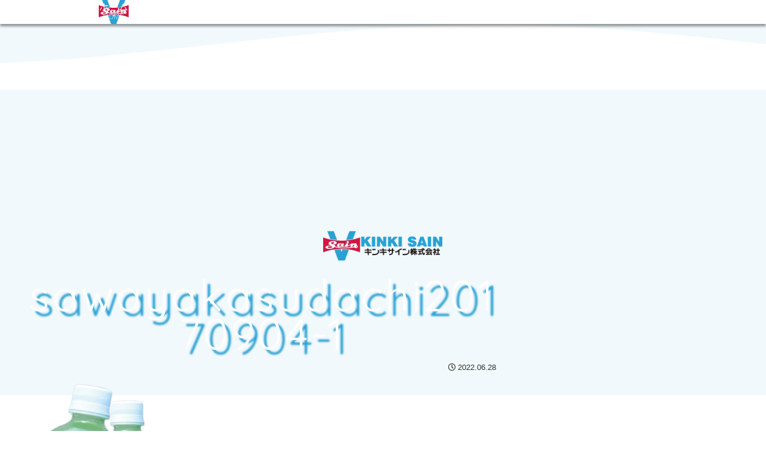

--- FILE ---
content_type: text/css
request_url: https://kinkisain.co.jp/wp/wp-content/themes/kinkisain/style.css?ver=6.9&fver=20260115115704
body_size: 22841
content:
@charset "UTF-8";

/*!
Theme Name: Kinkisain
Author: Junichi Kitamura
Template:   cocoon-master
Version:    1.0.8
*/

/************************************
** 子テーマ用のスタイルを書く
************************************/
/*###### 共通設定 ######*/
* {
  -webkit-tap-highlight-color: transparent;
  /* 強調をなくす */
}

.clearfix:after {
  content: " ";
  display: block;
  clear: both;
}

.note {
  font-size: .8em;
  font-weight: normal;
}

.entry-content>*:not(.sub-title):not(.title-description):not(.main-title):not(.main-description):not(.sitemap):not(.more):not(.home-index-wrap):not(.online-payment-banner):not(.first-title):not(.title) {
  text-align: left;
}

.sitemap div.sitemap ul {
  text-align: left;
}

body:not(.recruit):not(.home):not(.company):not(.message):not(.interview):not(.item):not(.home-test) .entry-content h2 {
  position: relative;
  padding: .5em 1em;
  color: #3d3e3f;
  background: none;
  border: none;
  border-bottom: 6px solid #d61642;
  text-align: center;
  display: inline-block;
  font-size: 150%;
  margin-bottom: 50px;
  margin-top: 30px;
}

body:not(.recruit):not(.home):not(.company):not(.message):not(.interview):not(.item):not(.home-test) .entry-content h2:before {
  content: "";
  position: absolute;
  bottom: -30px;
  left: 50%;
  margin-left: -15px;
  border: 15px solid transparent;
  border-top: 15px solid #d61642;
  display: block;
}

body:not(.recruit):not(.home):not(.company):not(.message):not(.interview):not(.item):not(.home-test) .entry-content h2:after {
  content: "";
  position: absolute;
  bottom: -27px;
  left: 50%;
  margin-left: -15px;
  border: 15px solid transparent;
  /*border-top: 15px solid #f2f9fc;*/
  border-top: 15px solid #fff;
  display: block;
}

.entry-content h3:not(.button):not(.popup):not(.card-inner) {
  border: none;
  border-bottom: solid 3px #f5c5d0;
  position: relative;
  font-size: 150%;
  font-weight: normal;
  padding-bottom: 0.2em;
  background: none;
  text-align: left;
  color: #303232;
}

.entry-content {
  overflow: hidden;
  text-align: center;

  & h3:not(.button):not(.popup):not(.card-inner):after {
    position: absolute;
    content: "";
    border-bottom: solid 6px #d61642;
    bottom: -6px;
    left: 0;
    width: 30%;
  }

  & h4 {
    font-size: 120%;
    border-width: 1px;
  }

  & h5 {
    font-weight: normal;
    font-size: 110%;
    border-width: 1px;
  }

  & p {
    /*max-width: 1200px;
    margin-left: auto;
    margin-right: auto;*/
  }
}

.main {
  background-color: transparent;
}

.more {
  background-color: #217a9f;
  color: #fff;
  text-align: center;
  padding: 10px;

  & a {
    color: #fff;
    display: block;

    & i {
      margin: .5em;
      color: #d4c32c;
    }
  }

  & i {
    color: #d4c32c;
  }
}

.more:hover {
  background-color: #2ca2d4;
}

.column-wrap {
  /*max-width: 1280px;
  margin: auto;*/
}

body:not(.home):not(.sitemap):not(.topics):not(.contact):not(.tokushoho):not(.privacy-policy):not(.home-test) .entry-title {
  text-align: center;
  opacity: 0;
  animation: appealRising 1.5s ease 1.5s alternate forwards;
  font-family: "Quicksand", sans-serif;
  font-weight: 300;
  /* Light 300 を指定 */
  color: #fff;
  font-size: 400%;
  letter-spacing: .05em;
  text-shadow: 8px 8px 3px #2ca2d4;
  border: none;
  padding: 0;
  margin-top: -260px;
  line-height: 90%;
}

body.sitemap .entry-title,
body.tokushoho .entry-title,
body.contact .entry-title,
body.privacy-policy .entry-title {
  text-align: center;
}

/* サブタイトル部分 */
.h1-subtitle {
  display: inline-block;
  margin-left: 0.25em;
  /* 見た目の間隔 */
  vertical-align: baseline;
}

.sub-title,
.title-description {
  font-size: 80%;
  line-height: 130%;
  padding: 0;
  margin: 0;
  text-align: center;
  text-shadow: white 1px 1px 0px, white -1px 1px 0px,
    white 1px -1px 0px, white -1px -1px 0px;
}

.sub-title {
  font-weight: bold;
  color: #d61642;
  font-size: 90%;
}

body:not(.message):not(.interview):not(.job-info) .entry-content h2.first-title {
  text-align: center;
  color: #16516a;
  font-size: 180%;
  position: relative;
  background: none;
}

body:not(.job-info) h2.first-title span {
  display: inline-block;
  font-size: 120%;
  color: #217a9f;
}

form.wpcf7-form input:focus,
form.wpcf7-form textarea:focus,
form.wpcf7-form select:focus {
  outline-color: #2ca2d4;
}

/*** 目次 ***/
.toc {
  border-radius: 20px;
}

.toc-content {
  .toc-list>li:before {
    content: "\f138";
    font-family: "Font Awesome 5 Free";
    font-weight: 900;
    margin-right: .5em;
  }

  .toc-list li li:before {
    content: "\f105";
    font-family: "Font Awesome 5 Free";
    font-weight: 900;
    margin-right: .5em;
  }
}

/* カードUI　*/
.cards-wrap {
  display: grid;
  grid-template-columns: repeat(auto-fit, minmax(400px, 1fr));
  gap: 16px;
  margin-bottom: 50px;
}

.cards-wrap>.card {
  /*background-color: #f2f9fc;*/
  border: 1px solid #e5e7eb;
  border-radius: 8px;
  /*padding: 0;*/
  padding-left: 1em;
  padding-right: 1em;
  padding-bottom: .5em;
  box-shadow: 0 1px 1px rgba(0, 0, 0, .03), 0 10px 24px rgba(2, 6, 23, .06);
  transition: transform .18s ease, box-shadow .18s ease;

  a {
    /*text-decoration: none;
    display: block;
    margin: 0;
    height: 100%;
    padding-left: 1em;
    padding-right: 1em;
    padding-bottom: .5em;*/
    color: inherit;
  }

  a:hover {
    color: inherit;
  }

  p {
    /*margin: 0;*/
  }

  h3 {
    /*background-color: #fff;
    border-radius: 0 0 8px 8px;*/
    border: none;
    text-align: center;
    margin-top: 0 !important;

    span {
      display: inline-block;
    }

    .label {
      margin-bottom: 15px;
    }
  }
}

.cards-wrap>.card:hover {
  transform: translateY(-2px);
  box-shadow: 0 3px 6px rgba(0, 0, 0, .04), 0 16px 36px rgba(2, 6, 23, .10);
}

@media (max-width: 876px) {
  .cards-wrap {
    grid-template-columns: repeat(auto-fit, minmax(280px, 1fr));
  }
}

@media (max-width: 480px) {
  .cards-wrap {
    grid-template-columns: 1fr;
  }
}

.cards-wrap {
  p.contact-button a {
    /* 2025Update */
    /*letter-spacing: 0em;
    font-size: 1.0rem;*/

    i.fa,
    i.fas {
      /*margin-right: 0.5rem;*/
    }
  }

  p.contact-button.contact a {
    /* 2025Update */
    /*padding: 1.0rem 1.0rem 1.2rem 1.0rem;*/
  }

  p.contact-button:not(.contact) a {
    /* 2025Update */
    /*padding: 1.0rem 1.0rem 1.2rem 1.0rem;*/
  }

  div.request-wrap {
    p.contact-button.contact a {
      /* 2025Update */
      /*padding: 1.0rem 2.2rem 1.2rem 1.0rem;*/
    }

    p.contact-button.contact a::before {
      /* 2025Update */
      /*font-size: .9rem;
      top: calc(50% - .55rem);*/
    }
  }
}

.cards-wrap {
  p.internal-link-btn a {
    /* 2025Update */
    /*letter-spacing: 0em;
    font-size: 1.0rem;
    padding: 1.0rem 1.0rem 1.2rem 1.0rem;*/

    i.fa,
    i.fas {
      /*margin-right: 0.5rem;*/
    }
  }

  div.request-wrap {
    p.internal-link-btn a {
      /* 2025Update */
      /*padding: 1.0rem 2.2rem 1.2rem 1.0rem;*/
    }

    p.internal-link-btn a::before {
      /* 2025Update */
      /*font-size: .9rem;
      top: calc(50% - .55rem);*/
    }
  }
}

/*** 波アニメーション ***/
/* ヘッダーアニメーション */
.header-container {
  position: relative;

  & canvas.header-canvas {
    position: absolute;
    bottom: -1px;
    width: 100%;
    height: 100px;
  }
}

body.home,
body.home-test {
  .header-container canvas.header-canvas {
    /*display: none;*/
  }
}

/* ヘッダーイン */
body.home-test .header,
body.home .header {
  position: relative;

  & canvas.header-in-canvas {
    position: absolute;
    bottom: -1px;
    width: 100%;
    height: 100px;
    z-index: 1;
  }
}

body:not(.home-test):not(.home) {
  .header canvas.header-in-canvas {
    /*display: none;*/
  }
}

/* アピールエリア */
.appeal {
  position: relative;

  & canvas.appeal-canvas {
    position: absolute;
    bottom: -1px;
    width: 100%;
    height: 100px;
  }
}

body.home,
body.home-test {
  .appeal-content {
    z-index: 1;
  }
}

body:not(.home):not(.home-test) .appeal canvas.appeal-canvas {
  display: none;
}

.appeal-title:before,
.appeal-title:after {
  content: "\f0d7";
  font-family: "Font Awesome 5 Free";
  font-weight: 900;
}

.appeal-message .online-payment-banner img:not(:last-child) {
  margin-right: 1em;
}

/* コンテンツアニメーション */
.content {
  position: relative;
}

#entryContent {}

.content canvas {
  position: absolute;
  top: 0;
  width: 100%;
  height: 100px;
  transform: scale(-1, -1);
  margin-top: -24px;
}

body:not(.home):not(.home-test) .content canvas.home-canvas {
  display: none;
}

body:not(.recruit):not(.home):not(.company):not(.message):not(.interview):not(.item):not(.home-test) .entry-content h2.first-title,
p.first-line {
  text-shadow: #f2f9fc 1px 1px 0px, #f2f9fc -1px 1px 0px,
    #f2f9fc 1px -1px 0px, #f2f9fc -1px -1px 0px;
}

/*** ページリンクボタン ***/
div.request-wrap {
  display: flex;
  flex-direction: column;
  align-items: center;
  font-size: 200%;
}

a.page-link-btn {
  font-weight: 700;
  line-height: 1.5;
  position: relative;
  display: inline-block;
  -webkit-user-select: none;
  -moz-user-select: none;
  -ms-user-select: none;
  user-select: none;
  -webkit-transition: all 0.3s;
  transition: all 0.3s;
  text-align: center;
  vertical-align: middle;
  text-decoration: none;
  letter-spacing: 0.1em;
  border-radius: 0.5rem;
  font-size: 1.5rem;
  padding: 1.5rem 3rem 1.5rem 2rem;

  .anchor-icon {
    display: none;
  }

  & i.fa {
    margin-right: 1rem;
  }
}

.job-info .request-wrap {
  margin-top: 40px;
}

a.page-link-btn.shipping {
  color: #fff;
  background-color: #2ca2d4;
}

a.page-link-btn.recruit {
  color: #fff;
  background-color: #d61642;
}

a.page-link-btn.contact {
  color: #fff;
  background-color: #ff8000;
}

a.page-link-btn.item-list {
  color: #fff;
  background-color: #d61642;
  border-radius: 2em;
}

a.page-link-btn.shipping:hover {
  background: #61b9df;
}

a.page-link-btn.contact:hover {
  background: #ffcc00;
}

a.page-link-btn.recruit:hover {
  background: #eb8ba1;
}

a.page-link-btn.item-list:hover {
  background: #eb8ba1;
}

a.page-link-btn:before {
  font-family: 'Font Awesome 5 Free';
  font-size: 1.6rem;
  line-height: 1;
  position: absolute;
  top: calc(50% - .8rem);
  right: 1rem;
  margin: 0;
  padding: 0;
  content: '\f054';
}

/*** 動画 ***/
.video-container {
  margin: 0px auto;
}

/*** 画像 ***/
.card-thumb img {
  border-radius: 50%;
}

body.archive .entry-card-thumb-image,
body.search .entry-card-thumb-image,
body.blog .entry-card-thumb-image {
  width: 150px;
  height: auto;
}

.clearfix.large-photo>.wp-block-image {
  max-width: 50%;
}

/*** リスト ***/
dl.dl-single-line dt {
  float: left;
  clear: left;
}

dl.check>dt,
dl.circle>dt {
  text-indent: -1.5em;
  padding-left: 1.5em;
}

dl.check>dt:before {
  content: "\f00c";
  font-family: "Font Awesome 5 Free";
  font-weight: 900;
  margin-right: .5em;
  color: #d61642;
}

dl.circle>dt:before {
  content: "\f111";
  font-family: "Font Awesome 5 Free";
  font-weight: 500;
  margin-right: .5em;
  color: #2ca2d4;
}

ul.check {
  list-style: none;
  padding-left: 0;
}

ul.check>li {
  text-indent: -1.5em;
  padding-left: 1.5em;

  & * {
    text-indent: 0;
  }
}

ul.check>li:before {
  content: "\f00c";
  font-family: "Font Awesome 5 Free";
  font-weight: 900;
  margin-right: .5em;
  color: #d61642;
}

dl.number>dt {
  position: relative;
  padding-left: 2.5em;
  text-indent: -2.5em;
  line-height: 100%;
}

dl.number>dt:before,
ol.number>li dl dt:before {
  display: inline-flex;
  justify-content: center;
  align-items: center;
  width: 2em;
  height: 2em;
  border-radius: 50%;
  margin-right: .5em;
  padding-left: 0;
  text-indent: 0;
}

dl.number>dt:before {
  background-color: #f5c5d0;
  color: #d61642;
}

ol.number>li dl dt:before {
  background-color: #aa003e;
  color: #f6dcc5;
}

dl.number>dt:nth-of-type(1):before,
ol.number>li:nth-of-type(1) dl dt:before {
  content: "1";
}

dl.number>dt:nth-of-type(2):before,
ol.number>li:nth-of-type(2) dl dt:before {
  content: "2";
}

dl.number>dt:nth-of-type(3):before,
ol.number>li:nth-of-type(3) dl dt:before {
  content: "3";
}

dl.number>dt:nth-of-type(4):before,
ol.number>li:nth-of-type(4) dl dt:before {
  content: "4";
}

dl.number>dt:nth-of-type(5):before,
ol.number>li:nth-of-type(5) dl dt:before {
  content: "5";
}

dl.number>dt:nth-of-type(6):before,
ol.number>li:nth-of-type(6) dl dt:before {
  content: "6";
}

dl.number>dt:nth-of-type(7):before,
ol.number>li:nth-of-type(7) dl dt:before {
  content: "7";
}

/*###### コンタクトフォーム ######*/
dl dt b {
  color: #d61642;
}

dl.inquiry {
  & dt {
    font-weight: bold;
  }

  & dd {
    margin-bottom: 10px;
  }
}

/*** 問い合わせフォーム ***/
dl#Inquiry,
dl.inquiry {
  & dd {
    margin-left: 13.5em;

    & span[data-name="your-postcode-n"] input,
    & span[data-name="your-pref-n"] select,
    & span[data-name="your-address-n"] input,
    & span[data-name="your-tel-n"] input,
    & span[data-name="your-number-n"] input,
    & span[data-name="your-postcode"] input,
    & span[data-name="your-pref"] select,
    & span[data-name="your-tel"] input,
    & span[data-name="your-number"] input,
    & span[data-name="your-postcode2"] input,
    & span[data-name="your-pref2"] select,
    & span[data-name="your-tel2"] input,
    & span[data-name="your-number2"] input,
    & span[data-name="your-age"] input {
      width: 50%;
      min-width: 18em;
    }
  }

  & dt {
    float: left;
    clear: left;
    width: 13em;
    text-align: right;
  }
}

.inquiry-wrap {
  .jutaku-visible.hide {
    display: none;
  }

  .cider-visible.hide {
    display: none;
  }

  .wpcf7-file {
    /*「選択されていません（選択後はファイル名）」のスタイル*/
    font-size: 12px;
  }

  .wpcf7-file::file-selector-button {
    /*「ファイルを選択」ボタンのスタイル*/
    font-weight: bold;
    color: white;
    background: #d61642;
    font-size: 14px;
    border: 0;
    border-radius: 10em;
    padding: 8px 16px;
    text-align: center;
    cursor: pointer;
  }

  .file-annotation {
    font-size: 12px;
    display: inline-block;
  }
}

/*** 採用募集フォーム ***/
dl.inquiry.entry-form dd {
  & span {

    & input:not([type="radio"]):not([type="checkbox"]),
    & select {
      width: 50%;
      min-width: 18em;
    }
  }

  & span.explanation {
    display: inline-block;
  }
}

body:not(.usces-member) p.submit {
  width: 10em;
  margin-left: auto;
  margin-right: auto;
}

p.submit {
  & input[type="submit"].wpcf7-submit {
    border-radius: 40px;
    border: none;
    font-weight: bold;
    font-size: 100%;
    background: #2cd43c;
    box-shadow: 0 3px 1px #219f2d;
    color: #fff;
    transition: 0.3s;
    padding: 1em;
  }

  & input[type="submit"].wpcf7-submit:before {
    font-family: "Font Awesome 5 Free";
    content: "\f0e0";
    font-weight: 900;
  }

  & input[type="submit"].wpcf7-submit:hover {
    background: #61df6d;
    box-shadow: 0 -3px 1px #219f2d;
    transform: translateY(3px);
  }

  & input[type="submit"].wpcf7-submit:focus {
    outline: 0;
    background: #2cd43c;
  }
}

dl.inquiry {
  & span[data-name="your-category-n"] .wpcf7-list-item.hide {
    display: none;
  }

  & span[data-name="your-category2"] .wpcf7-list-item.hide {
    display: none;
  }

  & span[data-name="your-category"] .wpcf7-list-item.hide {
    display: none;
  }
}

/*** 問い合わせフォームへのリンクボタン ***/
.header-in {
  position: relative;
  width: 100%;
  height: 100%;

  .tagline {
    text-shadow: 1px 1px 10px rgba(30, 115, 190, 0.7), -1px -1px 10px rgba(30, 115, 190, 0.7),
      -1px 1px 10px rgba(30, 115, 190, 0.7), 1px -1px 10px rgba(30, 115, 190, 0.7),
      0px 1px 10px rgba(30, 115, 190, 0.7), 0 -1px 10px rgba(30, 115, 190, 0.7),
      -1px 0 10px rgba(30, 115, 190, 0.7), 1px 0 10px rgba(30, 115, 190, 0.7);
    font-weight: 500;
    white-space: nowrap;
    text-overflow: ellipsis;
    z-index: 1;
  }
}

.logo-header {
  position: relative;
}

body:not(.home):not(.home-test) .header-site-logo-image {
  opacity: 0;
  animation: logoFalling 1.5s ease 0.5s alternate forwards;
  max-width: 200px;
  max-height: auto;
}

body.home,
body.home-test {
  .header-site-logo-image {
    position: absolute;
    top: 0;
    left: 0;
    right: 0;
    bottom: 0;
    margin: auto;
  }

  .header-site-logo-image.v-mark {
    opacity: 0;
    transform: scale(0);
    transform-origin: center bottom;
    animation: logoTransformV 1.0s ease 0.5s alternate forwards;
  }

  .header-site-logo-image.sain-mark {
    opacity: 0;
    transform: scale(0);
    animation: logoTransformSain 1.0s ease 1.0s alternate forwards;
  }

  .header-site-logo-image.text {
    position: absolute;
    top: 0;
    opacity: 0;
    transform: translateY(-20px);
    animation: logoTransformText 1.5s ease 1.5s alternate forwards;
    margin: auto;
    margin-top: 65px;
  }
}

.logo-header:before {
  left: 0;
}

.logo-header:after {
  right: 0;
}

body.topics,
body.category,
body.search,
body.error404,
body.blog {
  .header-in {
    .tagline {
      margin-top: 50px;
    }
  }
}

body:not(.home):not(.home-test) .header-in .tagline {
  display: none;
}

body.topics,
body.category-topics,
body.category-kiraribito,
body.category-interview,
body.category-item,
body.category-itemreco,
body.category-recruit,
body.usces-cart,
body.usces-member,
body.category,
body.archive,
body.search,
body.error404,
body.blog,
body.sitemap,
body.contact,
body.tokushoho,
body.privacy-policy {
  .header-in {
    min-height: 200px;
  }
}

/*** ナビゲーション ***/
.navi {
  position: fixed;
  top: 0;
  z-index: 2;
  width: 100%;
  box-shadow: 0 4px 4px rgba(0, 0, 0, 0.4);
  transition: top 0.5s ease;
  /* topの変更をアニメーション20240930追加 */
}

.navi-in {

  /* メニューボタン */
  .menu-header>li:not(:first-child):not(#menu-item-13881) {
    margin: 3px;
  }

  .menu-header {
    background-color: transparent;

    & li:not(:first-child):not(#menu-item-13881) {
      background-color: transparent;
      min-height: 46px;

      & a {
        border-radius: 30px;
        overflow: hidden;
        background-color: #2ca2d4;
        padding-top: 3px;

        .caption-wrap {
          position: relative;
          z-index: 1;
          font-weight: bold;
        }
      }

      & ul.sub-menu {
        background-color: transparent !important;
      }

      & a:before,
      & ul.sub-menu li a:before,
      & a:after,
      & ul.sub-menu li a:after {
        position: absolute;
        content: "";
        -webkit-transition: all .3s linear;
        transition: all .3s linear;
        display: block;
        width: 100%;
        height: 0px;
        box-sizing: border-box;
      }

      & a:before,
      & ul.sub-menu li a:before {
        border: 30px solid transparent;
        border-top-color: #61b9df;
        top: 0;
        left: 0;
        transform: translate(-50%, 0);
      }

      & ul.sub-menu li.current-menu-item>a:before,
      & ul.sub-menu li.current-menu-ancestor>a:before {
        transform: translate(50%, -14px) rotate(180deg);
      }

      & a:after,
      & ul.sub-menu li a:after {
        border: 30px solid transparent;
        border-bottom-color: #61b9df;
        bottom: 0;
        right: 0;
        transform: translate(50%, 0);
      }

      & ul.sub-menu li.current-menu-item>a:after,
      & ul.sub-menu li.current-menu-ancestor>a:after {
        transform: translate(-50%, 0);
      }

      & ul.sub-menu>li:hover>a:before {
        transform: translate(50%, -14px) rotate(180deg);
      }

      & ul.sub-menu>li:hover>a:after {
        transform: translate(-50%, 0);
      }
    }

    & li#menu-item-13881 {
      & a {
        background-color: #2ca2d4;
      }
    }

    & li:not(:first-child):not(#menu-item-13881):hover>a:before,
    & li.current-menu-item:not(:first-child):not(#menu-item-13881)>a:before,
    & li.current-menu-ancestor:not(:first-child):not(#menu-item-13881)>a:before {
      transform: translate(50%, -14px) rotate(180deg);
    }

    & li:not(:first-child):not(#menu-item-13881):hover>a:after,
    & li.current-menu-item:not(:first-child):not(#menu-item-13881)>a:after,
    & li.current-menu-ancestor:not(:first-child):not(#menu-item-13881)>a:after {
      transform: translate(-50%, 0);
    }
  }

  .menu-header>li:first-child,
  .menu-header>li#menu-item-13881 {
    background-color: transparent;
    margin: 3px;
    min-height: 46px;
    width: 46px;
    max-width: 46px;

    & a {
      display: flex;
      justify-content: center;
      align-items: center;
      border-radius: 50%;
      overflow: hidden;

      .caption-wrap {
        position: relative;
        z-index: 1;
        font-weight: bold;
      }
    }

    & ul.sub-menu {
      background-color: transparent !important;
    }
  }

  .menu-header>li:first-child {
    & a {
      .caption-wrap {
        width: 40px;
        height: 40px;

        .item-label,
        .item-description {
          display: none;
        }
      }
    }
  }
}

/* ナビカートボタン */
#navi {
  #navi-in.navi-in>ul>li#menu-item-13881 .fa-shopping-cart {
    font-size: 24px;
  }
}

.webp #navi .navi-in>ul>li:first-child a .caption-wrap {
  background-image: url(https://kinkisain.co.jp/img/sain-mark-40.png.webp);
  background-position: center center;
  background-size: contain;
  background-repeat: no-repeat;
}

.no-webp #navi .navi-in>ul>li:first-child a .caption-wrap,
html:not(.webp) #navi .navi-in>ul>li:first-child a .caption-wrap {
  background-image: url(https://kinkisain.co.jp/img/sain-mark-40.png);
  background-position: center center;
  background-size: contain;
  background-repeat: no-repeat;
}

/*** フッター ***/
.footer-bottom-logo {
  .logo-image {
    max-width: 200px;
  }

  & img {
    height: auto;
  }
}

.copyright {
  font-family: Verdana, "Droid Sans", sans-serif;
}

.navi-footer-in {
  & ul.menu-footer {
    & li {
      min-height: 30px;
      display: flex;
      align-items: center;

      & a {
        border-left: 1px solid #fff;
      }
    }

    & li:last-child a {
      border-right: 1px solid #fff;
    }
  }
}

.navi-footer-in>.menu-footer li {
  border-left: none;
}

.navi-footer-in>.menu-footer li:last-child {
  border-right: none;
}

/*** SNS ***/
.sns-share-message::before,
.sns-share-message::after,
.sns-follow-message::before,
.sns-follow-message::after {
  font-family: "Font Awesome 5 Free";
  font-weight: 900;
  content: "\f72f";
  padding-right: .5em;
  padding-left: .5em;
  display: inline-block;
  opacity: 0.5;
}

.sns-share-message::before,
.sns-follow-message::before {
  transform: rotate(-90deg);
}

/*** TablePress ***/
table.tablepress {
  & th {
    text-align: center;
  }

  & td {
    background-color: #f9fcfe;
  }
}

/*** 検索窓 ***/
.search-box {
  .search-edit {
    border-radius: 20px;
  }

  .search-edit:focus {
    outline-color: #2ca2d4;
  }
}

/*** 本文 ***/
.clearfix.large-photo>img,
.clearfix.large-photo>p img,
.clearfix.large-photo>a img,
.clearfix.large-photo>figure {
  max-width: 50%;
  height: auto;
}

/*** コメント ***/
body.interview .comment-area {
  display: none;
}

/*** バナー ***/
.banner {
  text-align: center;
}

/*###### トップページ ######*/
/*** ヘッダー ***/
.home.page,
.home-test.page {
  .header {
    position: relative;
  }
}

#homeHeaderBg {
  width: 100%;
  overflow: hidden;
  height: 100%;
  position: absolute;
  top: 0;
  left: 0;
}

/* ヘッダー画像 */
.products .header {
  background-repeat: no-repeat;
  background-size: cover;
  background-position: center center;
}

.item-list .header {
  background-repeat: no-repeat;
  background-size: cover;
  background-position: center left;
}

.shipping .header {
  background-repeat: no-repeat;
  background-size: cover;
  background-position: center right;
}

.webp .products .header {
  background-image: url(https://kinkisain.co.jp/img/header-img-products-20230801.jpg.webp);
}

.no-webp .products .header,
html:not(.webp) .products .header {
  background-image: url(https://kinkisain.co.jp/img/header-img-products-20230801.jpg);
}

.webp .item-list .header {
  background-image: url(https://kinkisain.co.jp/img/header-img-shop-20230801.jpg.webp);
}

.no-webp .item-list .header,
html:not(.webp) .item-list .header {
  background-image: url(https://kinkisain.co.jp/img/header-img-shop-20230801.jpg);
}

.webp .shipping .header {
  background-image: url(https://kinkisain.co.jp/img/header-img-shopping-guide-20230801.jpg.webp);
}

.no-webp .shipping .header,
html:not(.webp) .shipping .header {
  background-image: url(https://kinkisain.co.jp/img/header-img-shopping-guide-20230801.jpg);
}

.store .header {
  background-image: url(https://kinkisain.co.jp/img/header-img-himejijo.jpg);
  background-repeat: no-repeat;
  background-size: cover;
  background-position: center center;
}

.postid-675 .header {
  background-image: url(https://kinkisain.co.jp/img/header-img-himejijocider-20220721.jpg);
  background-repeat: no-repeat;
  background-size: cover;
  background-position: center center;
}

.himeji-yuzu-cider .header {
  background-image: url(https://kinkisain.co.jp/img/header-img-himeji-yuzu-cider.jpg);
  background-repeat: no-repeat;
  background-size: cover;
}

.postid-1146 .header {
  background-image: url(https://kinkisain.co.jp/img/header-img-himejiyuzucider-20220726.jpg);
  background-repeat: no-repeat;
  background-size: cover;
  background-position: center bottom;
}

.unkai-yuzu-cider .header {
  background-image: url(https://kinkisain.co.jp/img/header-img-unkai-yuzu-cider.jpg);
  background-repeat: no-repeat;
  background-size: cover;
}

.postid-421 .header {
  background-image: url(https://kinkisain.co.jp/img/header-img-unkaiyuzucider-20220722.jpg);
  background-repeat: no-repeat;
  background-size: cover;
  background-position: center center;
}

.postid-1887 .header {
  background-image: url(https://kinkisain.co.jp/img/header-img-sawayakasudachi-20220802.jpg);
  background-repeat: no-repeat;
  background-size: cover;
  background-position: center bottom;
}

.postid-8732 .header {
  background-image: url(https://kinkisain.co.jp/img/header-img-ippukubottle-20220721.jpg);
  background-repeat: no-repeat;
  background-size: cover;
  background-position: center bottom;
}

.postid-274 .header {
  background-image: url(https://kinkisain.co.jp/img/header-img-ryokucha-pet-20220801.jpg);
  background-repeat: no-repeat;
  background-size: cover;
  background-position: center center;
}

.postid-378 .header {
  background-image: url(https://kinkisain.co.jp/img/header-img-powersport-20220722.jpg);
  background-repeat: no-repeat;
  background-size: cover;
  background-position: center center;
}

no-webp .postid-16364 .header,
html:not(.webp) .postid-16364 .header {
  background-image: url(https://kinkisain.co.jp/img/header-img-aquaboost-20230801.jpg);
  background-repeat: no-repeat;
  background-size: cover;
  background-position: center center;
}

.webp .postid-16364 .header {
  background-image: url(https://kinkisain.co.jp/img/header-img-aquaboost-20230801.jpg.webp);
  background-repeat: no-repeat;
  background-size: cover;
  background-position: center center;
}

.postid-24043 .header {
  background-image: url(https://kinkisain.co.jp/img/header-img-urajirogashi-20251111.jpg);
  background-repeat: no-repeat;
  background-size: cover;
  background-position: center center;
}

.environment .header {
  background-image: url(https://kinkisain.co.jp/img/header-img-environment-policy.jpg);
  background-repeat: no-repeat;
  background-size: cover;
}

.company .header {
  background-image: url(https://kinkisain.co.jp/img/header-img-company-20220613.jpg);
  background-repeat: no-repeat;
  background-size: cover;
}

.trust .header {
  background-image: url(https://kinkisain.co.jp/img/header-img-trust-20220622.jpg);
  background-repeat: no-repeat;
  background-size: cover;
}

.originalcider .header {
  background-image: url(https://kinkisain.co.jp/img/header-img-original-cider-20220803.jpg);
  background-repeat: no-repeat;
  background-size: cover;
  background-position: center center;
}

.quality .header {
  background-image: url(https://kinkisain.co.jp/img/header-img-quality.jpg);
  background-repeat: no-repeat;
  background-size: cover;
}

.recruit .header {
  background-image: url(https://kinkisain.co.jp/img/header-img-recruitment-20251112.jpg);
  background-repeat: no-repeat;
  background-size: cover;
}

.message .header {
  /*background-image: url(https://kinkisain.co.jp/img/header-img-message.jpg);*/
  background-image: url(https://kinkisain.co.jp/img/header-img-message_20250916.jpg);
  background-repeat: no-repeat;
  background-size: cover;
  background-position: center 20%;
}

.interviews .header {
  background-image: url(https://kinkisain.co.jp/img/header-img-interview_20250212.png);
  background-repeat: no-repeat;
  background-size: cover;
  background-position: center center;
}

.job-info .header {
  background-image: url(https://kinkisain.co.jp/img/header-img-entry.png);
  background-repeat: no-repeat;
  background-size: cover;
  background-position: center center;
}

.job-description .header {
  background-image: url(https://kinkisain.co.jp/img/header-img-job-description_20251027.jpg);
  background-repeat: no-repeat;
  background-size: cover;
  background-position: center center;
}

.factory-workstyle .header {
  background-image: url(https://kinkisain.co.jp/img/header-img-workstyle_20251028.jpg);
  background-repeat: no-repeat;
  background-size: cover;
  background-position: center center;
}

.essential-professional .header {
  background-image: url(https://kinkisain.co.jp/img/header-img-essential_20251031.jpg);
  background-repeat: no-repeat;
  background-size: cover;
  background-position: center center;
}

.postid-1930 .header {
  background-image: url(https://kinkisain.co.jp/img/interview/interview7.jpg);
  background-repeat: no-repeat;
  background-size: cover;
  background-position: center 60%;
}

.postid-1948 .header {
  background-image: url(https://kinkisain.co.jp/img/interview/interview5.jpg);
  background-repeat: no-repeat;
  background-size: cover;
  background-position: center 20%;
}

.postid-1976 .header {
  background-image: url(https://kinkisain.co.jp/img/interview/interview3.jpg);
  background-repeat: no-repeat;
  background-size: cover;
  background-position: center 20%;
}

.postid-1979 .header {
  background-image: url(https://kinkisain.co.jp/img/interview/interview2.jpg);
  background-repeat: no-repeat;
  background-size: cover;
  background-position: center center;
}

.postid-1981 .header {
  background-image: url(https://kinkisain.co.jp/img/interview/interview1.jpg);
  background-repeat: no-repeat;
  background-size: cover;
  background-position: center 20%;
}

.postid-2150 .header {
  background-image: url(https://kinkisain.co.jp/img/interview/interview8.jpg);
  background-repeat: no-repeat;
  background-size: cover;
  background-position: center 20%;
}

.postid-2165 .header {
  background-image: url(https://kinkisain.co.jp/img/interview/interview9.jpg);
  background-repeat: no-repeat;
  background-size: cover;
  background-position: center 20%;
}

.postid-2176 .header {
  background-image: url(https://kinkisain.co.jp/img/interview/interview10.jpg);
  background-repeat: no-repeat;
  background-size: cover;
  background-position: center center;
}

.postid-3156 .header {
  background-image: url(https://kinkisain.co.jp/img/interview/interview11.jpg);
  background-repeat: no-repeat;
  background-size: cover;
  background-position: center 20%;
}

.postid-7511 .header {
  background-image: url(https://kinkisain.co.jp/img/interview/interview12.jpg);
  background-repeat: no-repeat;
  background-size: cover;
  background-position: center center;
}

.postid-2357 .header {
  background-image: url(https://kinkisain.co.jp/img/kiraribito/kiraribito1.jpg);
  background-repeat: no-repeat;
  background-size: auto;
  background-position: 50% 60%;
}

.postid-2575 .header {
  background-image: url(https://kinkisain.co.jp/img/kiraribito/kiraribito2.jpg);
  background-repeat: no-repeat;
  background-size: cover;
  background-position: center center;
}

#homeHeaderBg {

  & video,
  & img {
    position: absolute;
    left: 50%;
    transform: translateX(-50%);
    width: auto;
    /* 高さ優先で幅を自動調整 */
    height: auto;
    /* 幅優先で高さを自動調整 */
    min-width: 100vw;
    /* ウィンドウ幅を常に満たす */
    min-height: 100vh;
    /* ウィンドウ高さを常に満たす */
    max-width: none;
    max-height: none;
    object-fit: cover;
    /* アスペクト比を維持してコンテナ全体をカバー */
    box-sizing: border-box;
    /* パディングやボーダーを含めたサイズ調整 */
  }

  & video {
    /* スライドショー */
    display: block;
  }

  & img {
    /* スライドショー */
    animation: slideShow 48s infinite;
    opacity: 0;
    display: none;
  }

  & img:nth-of-type(1) {
    animation-delay: 0s;
  }

  & img:nth-of-type(2) {
    animation-delay: 8s;
  }

  & img:nth-of-type(3) {
    animation-delay: 16s;
  }

  & img:nth-of-type(4) {
    animation-delay: 24s;
  }

  & img:nth-of-type(5) {
    animation-delay: 32s;
  }

  & img:nth-of-type(6) {
    animation-delay: 40s;
  }
}

/*** grid layout ***/
.grid-container {
  display: grid;
  gap: 1rem;
  grid-template-columns: repeat(auto-fit, 1fr);

  .grid-item {
    display: flex;
    place-items: center;

    & a {
      display: block;
      text-decoration: none;
      width: 100%;

      & img {
        display: block;
      }
    }
  }
}

ul.grid-container {
  margin: 0;
  padding: 0;
  list-style-type: none;
  margin-bottom: 40px;

  .grid-item {
    margin: 0;
    padding: 0;
  }
}

ul.grid-container.product {
  margin: 0;
  padding: 0;
  margin-bottom: 20px;
}

.home,
.home-test {
  & ul.grid-container {
    margin: 0;
    padding: 0;
  }
}

.grid-container.zoom .grid-item img,
.zoom img {
  width: 100%;
  height: auto;
  display: block;
  transition-duration: 0.3s;
}

.grid-container.zoom .grid-item:hover img,
.grid-item:hover .zoom img {
  transform: scale(1.1);
  opacity: 0.7;
}

.grid-item:hover .vibration img {
  animation: vibration .1s infinite;
}

/*** flex box ***/
body .flex-container {
  display: flex;
  flex-wrap: wrap;
  margin: 0;
  padding: 0;
  list-style-type: none;
}

.flex-container {
  .flex-item {
    height: auto;
    box-sizing: border-box;
    position: relative;
    text-align: center;
    display: block;

    & a {
      display: block;
      text-decoration: none;
      width: 100%;

      & img {
        display: block;
      }
    }

    & span {
      display: block;
    }
  }

  .inner {
    display: block;
    position: relative;
    margin: 0 auto 0;
    box-sizing: border-box;
    padding: 25px 8.33333%;
    width: 100%;
    background-color: white;
    text-decoration: none;
    color: #444;
  }
}

.flex-container.zoom {
  .flex-item img {
    width: 100%;
    height: auto;
    display: block;
    transition-duration: 0.3s;
  }

  .flex-item:hover img {
    transform: scale(1.1);
    transition-duration: 0.3s;
    opacity: 0.7;
  }
}

/*** Feather Light ***/
.featherlight-content {
  background-color: transparent !important;
}

.infotext {
  color: #fff;

  & dl {
    margin: 0;

    & dd dl {
      & dt {
        clear: left;
        float: left;
        width: 8em;
        text-align: right;
      }

      & dd {
        margin-left: 8em;
      }
    }
  }

  & p span,
  & span span {
    display: inline-block;
  }
}

/*###### ホーム ######*/
.home.page,
.home-test.page {
  .main {
    text-align: center;
  }

  .entry-title {
    font-size: 200%;
    color: #d61642;
    font-weight: normal;
    text-shadow: 0em .05em .05em rgba(150, 180, 220, 0.8);
    font-family: initial;

    & span {
      font-size: 200%;
      color: #29a2d4;
      display: inline-block;
      position: relative;
      top: 0;
      text-shadow: none;
      font-family: initial;
      animation-name: textWave;
      animation-duration: 2s;
      animation-timing-function: ease-in-out;
      animation-iteration-count: infinite;
      animation-direction: alternate;
    }

    & span:nth-of-type(2) {
      animation-delay: 0.5s;
    }

    & span:nth-of-type(3) {
      animation-delay: 1s;
    }

    & span:nth-of-type(4) {
      animation-delay: 1.5s;
    }

    & span:nth-of-type(5) {
      animation-delay: 2s;
    }

    & span:nth-of-type(6) {
      animation-delay: 2.5s;
    }

    & span:nth-of-type(7) {
      animation-delay: 3s;
    }

    & span:nth-of-type(8) {
      animation-delay: 3.5s;
    }

    & span:nth-of-type(9) {
      animation-delay: 4s;
    }

    & span:nth-of-type(10) {
      animation-delay: 4.5s;
    }

    & span:nth-of-type(11) {
      animation-delay: 5s;
    }

    & span:nth-of-type(12) {
      animation-delay: 5.5s;
    }

    & span:nth-of-type(13) {
      animation-delay: 6s;
    }

    & span:nth-of-type(14) {
      animation-delay: 6.5s;
    }
  }
}

/*** grid layout ***/
.grid-container.button {
  grid-template-columns: repeat(auto-fit, minmax(250px, 1fr));
  line-height: 0;
  place-items: center;

  .grid-item {
    overflow: hidden;

    & a {
      display: block;
      text-decoration: none;
      overflow: hidden;
      background: #fff;
      margin: auto;
      position: relative;
    }

    & span.item-wrap {
      position: absolute;
      display: flex;
      top: 0;
      bottom: 0;
      left: 0;
      right: 0;
      align-items: center;
      justify-content: center;
      flex-direction: column;
      line-height: 110%;
      transition: all .3s;
      margin-left: 1em;
      margin-right: 1em;
    }

    & span.item-title {
      font-family: FuturaLTPro, Futura, San Francisco, Helvetica Neue, Arial, sans-serif;
      font-weight: bold;
      color: #fff100;
      z-index: 1;
      text-shadow: 0.1em 0.1em 0.05em #1f799f;
      letter-spacing: .1em;
      font-size: 150%;
      line-height: 100%;
      width: 100%;
      text-align: center;
    }

    & span.item-description {
      color: #f2f9fc;
      text-shadow: 0.1em 0.1em 0.05em #303232;
      z-index: 1;
    }
  }
}

/*** 会社概要ランダム ***/
.company-data-wrap {
  background-color: #d51542;
  padding: 20px;
  display: flex;
  justify-content: center;
  margin-bottom: 20px;
  /*opacity: 0;*/
  transition: all 0.3s;

  .item {
    position: relative;
    width: 100%;
    max-width: 1280px;
  }

  .company-img-wrap {
    width: 50%;
    float: left;
    clear: left;
    box-sizing: border-box;
    background-color: #fff;
    border: 8px solid #d51542;

    & img {
      display: block;
    }
  }

  .title {
    text-transform: uppercase;
    position: absolute;
    background-color: transparent;
    width: 50%;
    margin: 0;
    padding: 0;
    padding-left: 20px;
    margin-left: 50%;
    font-size: 80px;
    line-height: 100%;
    font-family: FuturaLTPro, Futura, San Francisco, Helvetica Neue, Arial, sans-serif;
    color: #fff;
  }

  .text-wrap {
    width: 50%;
    height: 100%;
    margin-left: 50%;
    padding-left: 20px;
    padding-right: 20px;
    box-sizing: border-box;
    color: #fff;
    line-height: 130%;
    display: table;
    font-size: 90%;

    .text {
      display: table-cell;
      vertical-align: bottom;
    }
  }
}

.company-data-wrap.fixed {
  position: fixed;

  .more.company {
    z-index: 2;
  }
}

.company-data-wrap.static {
  position: static;
}

/*** YouTubeバナー ***/
.youtube-banner-sprite {
  margin-top: 20px;
  margin-bottom: 20px;
}

.youtube-banner-sprite a {
  display: block;
  position: relative;
  z-index: 1;
  overflow: hidden;
  text-decoration: none;
}

.youtube-banner-sprite img.cover-img {
  display: block;
  width: 100%;
}

.youtube-banner-sprite img.sprite-img {
  display: block;
  position: absolute;
  top: 7.75%;
  left: 55%;
  z-index: -1;
  width: 225%;
  height: auto;
  max-width: none;
  animation-name: youtube-banner-sprite;
  animation-duration: 6.0s;
  animation-timing-function: steps(6, end);
  animation-iteration-count: infinite;
  animation-fill-mode: both;
}

.youtube-banner-sprite span {
  font-family: FuturaLTPro, Futura, San Francisco, Helvetica Neue, Arial, sans-serif;
  font-weight: bold;
  color: #ea0000;
  font-size: 110%;
}

.youtube-banner-sprite span.fa,
.youtube-banner-sprite span.fas {
  display: none;
}

/*** TOPICS ***/
#topicsList {}

#topicsList a {}

dl.my-info {
  text-align: left;
  margin-left: 20px;
  margin-right: 20px;
}

dl.my-info.dl-single-line a {}

dl.my-info.dl-single-line a:hover {}

dl.my-info dt {
  width: 6em;
  color: #371f25;
}

dl.my-info dd {
  margin-left: 6.5em;
}

/* ホーム */
.home,
.home-test {
  .awa-wrap {
    position: relative;
    overflow: hidden;
  }
}

.home,
.home-test {
  .awa-wrap .field {
    display: inline-block;
    position: absolute;
    bottom: -20px;
    left: 0;
    z-index: 1;
  }
}

/* 泡アニメーション */
.home .field {
  overflow: hidden;
  width: 100%;
}

.home .bubble {
  position: absolute;
  /*bottom: -20%;*/
  bottom: 0;
  left: 50%;
}

.home .bubble .item {
  display: block;
  width: 20px;
  height: 20px;
  border-radius: 100%;
  box-shadow: 0px 0px 15px 0px rgba(255, 255, 255, 0.6) inset;
  -webkit-box-shadow: 0px 0px 15px 0px rgba(255, 255, 255, 0.6) inset;
  position: relative;
}

.home .bubble .item:after {
  content: "";
  display: block;
  width: 20%;
  height: 20%;
  border-radius: 100%;
  background: rgba(255, 255, 255, 0.6);
  position: absolute;
  right: 15%;
  top: 15%;
  transform: rotateZ(45deg) scaleY(0.8);
  -webkit-transform: rotateZ(45deg) scaleY(0.8);
}

.home .stretch0 {
  animation: stretch 2s ease 0s infinite normal;
  -webkit-animation: stretch 2s ease 0s infinite normal;
}

.home .shake0 {
  animation: shake 2s ease 0s infinite normal;
  -webkit-animation: shake 2s ease 0s infinite normal;
}

.home .move0 {
  animation: move 5s cubic-bezier(0.47, 0, 0.745, 0.715) 0s infinite normal;
  -webkit-animation: move 5s cubic-bezier(0.47, 0, 0.745, 0.715) 0s infinite normal;
}

.home .pos0 {
  left: 0%;
}

.home .scale0 {
  transform: scale(0);
  -webkit-transform: scale(0);
}

.home .stretch1 {
  animation: stretch 2.2s ease 0s infinite normal;
  -webkit-animation: stretch 2.2s ease 0s infinite normal;
}

.home .shake1 {
  animation: shake 2.2s ease 0s infinite normal;
  -webkit-animation: shake 2.2s ease 0s infinite normal;
}

.home .move1 {
  animation: move 5.2s cubic-bezier(0.47, 0, 0.745, 0.715) 0.2s infinite normal;
  -webkit-animation: move 5.2s cubic-bezier(0.47, 0, 0.745, 0.715) 0.2s infinite normal;
}

.home .pos1 {
  left: 2%;
}

.home .scale1 {
  transform: scale(0.1);
  -webkit-transform: scale(0.1);
}

.home .stretch2 {
  animation: stretch 2.4s ease 0s infinite normal;
  -webkit-animation: stretch 2.4s ease 0s infinite normal;
}

.home .shake2 {
  animation: shake 2.4s ease 0s infinite normal;
  -webkit-animation: shake 2.4s ease 0s infinite normal;
}

.home .move2 {
  animation: move 5.4s cubic-bezier(0.47, 0, 0.745, 0.715) 0.4s infinite normal;
  -webkit-animation: move 5.4s cubic-bezier(0.47, 0, 0.745, 0.715) 0.4s infinite normal;
}

.home .pos2 {
  left: 4%;
}

.home .scale2 {
  transform: scale(0.2);
  -webkit-transform: scale(0.2);
}

.home .stretch3 {
  animation: stretch 2.6s ease 0s infinite normal;
  -webkit-animation: stretch 2.6s ease 0s infinite normal;
}

.home .shake3 {
  animation: shake 2.6s ease 0s infinite normal;
  -webkit-animation: shake 2.6s ease 0s infinite normal;
}

.home .move3 {
  animation: move 5.6s cubic-bezier(0.47, 0, 0.745, 0.715) 0.6s infinite normal;
  -webkit-animation: move 5.6s cubic-bezier(0.47, 0, 0.745, 0.715) 0.6s infinite normal;
}

.home .pos3 {
  left: 6%;
}

.home .scale3 {
  transform: scale(0.3);
  -webkit-transform: scale(0.3);
}

.home .stretch4 {
  animation: stretch 2.8s ease 0s infinite normal;
  -webkit-animation: stretch 2.8s ease 0s infinite normal;
}

.home .shake4 {
  animation: shake 2.8s ease 0s infinite normal;
  -webkit-animation: shake 2.8s ease 0s infinite normal;
}

.home .move4 {
  animation: move 5.8s cubic-bezier(0.47, 0, 0.745, 0.715) 0.8s infinite normal;
  -webkit-animation: move 5.8s cubic-bezier(0.47, 0, 0.745, 0.715) 0.8s infinite normal;
}

.home .pos4 {
  left: 8%;
}

.home .scale4 {
  transform: scale(0.4);
  -webkit-transform: scale(0.4);
}

.home .stretch5 {
  animation: stretch 3s ease 0s infinite normal;
  -webkit-animation: stretch 3s ease 0s infinite normal;
}

.home .shake5 {
  animation: shake 3s ease 0s infinite normal;
  -webkit-animation: shake 3s ease 0s infinite normal;
}

.home .move5 {
  animation: move 6s cubic-bezier(0.47, 0, 0.745, 0.715) 1s infinite normal;
  -webkit-animation: move 6s cubic-bezier(0.47, 0, 0.745, 0.715) 1s infinite normal;
}

.home .pos5 {
  left: 10%;
}

.home .scale5 {
  transform: scale(0.5);
  -webkit-transform: scale(0.5);
}

.home .stretch6 {
  animation: stretch 3.2s ease 0s infinite normal;
  -webkit-animation: stretch 3.2s ease 0s infinite normal;
}

.home .shake6 {
  animation: shake 3.2s ease 0s infinite normal;
  -webkit-animation: shake 3.2s ease 0s infinite normal;
}

.home .move6 {
  animation: move 6.2s cubic-bezier(0.47, 0, 0.745, 0.715) 1.2s infinite normal;
  -webkit-animation: move 6.2s cubic-bezier(0.47, 0, 0.745, 0.715) 1.2s infinite normal;
}

.home .pos6 {
  left: 12%;
}

.home .scale6 {
  transform: scale(0.6);
  -webkit-transform: scale(0.6);
}

.home .stretch7 {
  animation: stretch 3.4s ease 0s infinite normal;
  -webkit-animation: stretch 3.4s ease 0s infinite normal;
}

.home .shake7 {
  animation: shake 3.4s ease 0s infinite normal;
  -webkit-animation: shake 3.4s ease 0s infinite normal;
}

.home .move7 {
  animation: move 6.4s cubic-bezier(0.47, 0, 0.745, 0.715) 1.4s infinite normal;
  -webkit-animation: move 6.4s cubic-bezier(0.47, 0, 0.745, 0.715) 1.4s infinite normal;
}

.home .pos7 {
  left: 14%;
}

.home .scale7 {
  transform: scale(0.7);
  -webkit-transform: scale(0.7);
}

.home .stretch8 {
  animation: stretch 3.6s ease 0s infinite normal;
  -webkit-animation: stretch 3.6s ease 0s infinite normal;
}

.home .shake8 {
  animation: shake 3.6s ease 0s infinite normal;
  -webkit-animation: shake 3.6s ease 0s infinite normal;
}

.home .move8 {
  animation: move 6.6s cubic-bezier(0.47, 0, 0.745, 0.715) 1.6s infinite normal;
  -webkit-animation: move 6.6s cubic-bezier(0.47, 0, 0.745, 0.715) 1.6s infinite normal;
}

.home .pos8 {
  left: 16%;
}

.home .scale8 {
  transform: scale(0.8);
  -webkit-transform: scale(0.8);
}

.home .stretch9 {
  animation: stretch 3.8s ease 0s infinite normal;
  -webkit-animation: stretch 3.8s ease 0s infinite normal;
}

.home .shake9 {
  animation: shake 3.8s ease 0s infinite normal;
  -webkit-animation: shake 3.8s ease 0s infinite normal;
}

.home .move9 {
  animation: move 6.8s cubic-bezier(0.47, 0, 0.745, 0.715) 1.8s infinite normal;
  -webkit-animation: move 6.8s cubic-bezier(0.47, 0, 0.745, 0.715) 1.8s infinite normal;
}

.home .pos9 {
  left: 18%;
}

.home .scale9 {
  transform: scale(0.9);
  -webkit-transform: scale(0.9);
}

.home .stretch10 {
  animation: stretch 4s ease 0s infinite normal;
  -webkit-animation: stretch 4s ease 0s infinite normal;
}

.home .shake10 {
  animation: shake 4s ease 0s infinite normal;
  -webkit-animation: shake 4s ease 0s infinite normal;
}

.home .move10 {
  animation: move 7s cubic-bezier(0.47, 0, 0.745, 0.715) 2s infinite normal;
  -webkit-animation: move 7s cubic-bezier(0.47, 0, 0.745, 0.715) 2s infinite normal;
}

.home .pos10 {
  left: 20%;
}

.home .scale10 {
  transform: scale(1);
  -webkit-transform: scale(1);
}

.home .stretch11 {
  animation: stretch 4.2s ease 0s infinite normal;
  -webkit-animation: stretch 4.2s ease 0s infinite normal;
}

.home .shake11 {
  animation: shake 4.2s ease 0s infinite normal;
  -webkit-animation: shake 4.2s ease 0s infinite normal;
}

.home .move11 {
  animation: move 7.2s cubic-bezier(0.47, 0, 0.745, 0.715) 2.2s infinite normal;
  -webkit-animation: move 7.2s cubic-bezier(0.47, 0, 0.745, 0.715) 2.2s infinite normal;
}

.home .pos11 {
  left: 22%;
}

.home .scale11 {
  transform: scale(1.1);
  -webkit-transform: scale(1.1);
}

.home .stretch12 {
  animation: stretch 4.4s ease 0s infinite normal;
  -webkit-animation: stretch 4.4s ease 0s infinite normal;
}

.home .shake12 {
  animation: shake 4.4s ease 0s infinite normal;
  -webkit-animation: shake 4.4s ease 0s infinite normal;
}

.home .move12 {
  animation: move 7.4s cubic-bezier(0.47, 0, 0.745, 0.715) 2.4s infinite normal;
  -webkit-animation: move 7.4s cubic-bezier(0.47, 0, 0.745, 0.715) 2.4s infinite normal;
}

.home .pos12 {
  left: 24%;
}

.home .scale12 {
  transform: scale(1.2);
  -webkit-transform: scale(1.2);
}

.home .stretch13 {
  animation: stretch 4.6s ease 0s infinite normal;
  -webkit-animation: stretch 4.6s ease 0s infinite normal;
}

.home .shake13 {
  animation: shake 4.6s ease 0s infinite normal;
  -webkit-animation: shake 4.6s ease 0s infinite normal;
}

.home .move13 {
  animation: move 7.6s cubic-bezier(0.47, 0, 0.745, 0.715) 2.6s infinite normal;
  -webkit-animation: move 7.6s cubic-bezier(0.47, 0, 0.745, 0.715) 2.6s infinite normal;
}

.home .pos13 {
  left: 26%;
}

.home .scale13 {
  transform: scale(1.3);
  -webkit-transform: scale(1.3);
}

.home .stretch14 {
  animation: stretch 4.8s ease 0s infinite normal;
  -webkit-animation: stretch 4.8s ease 0s infinite normal;
}

.home .shake14 {
  animation: shake 4.8s ease 0s infinite normal;
  -webkit-animation: shake 4.8s ease 0s infinite normal;
}

.home .move14 {
  animation: move 7.8s cubic-bezier(0.47, 0, 0.745, 0.715) 2.8s infinite normal;
  -webkit-animation: move 7.8s cubic-bezier(0.47, 0, 0.745, 0.715) 2.8s infinite normal;
}

.home .pos14 {
  left: 28%;
}

.home .scale14 {
  transform: scale(1.4);
  -webkit-transform: scale(1.4);
}

.home .stretch15 {
  animation: stretch 5s ease 0s infinite normal;
  -webkit-animation: stretch 5s ease 0s infinite normal;
}

.home .shake15 {
  animation: shake 5s ease 0s infinite normal;
  -webkit-animation: shake 5s ease 0s infinite normal;
}

.home .move15 {
  animation: move 8s cubic-bezier(0.47, 0, 0.745, 0.715) 3s infinite normal;
  -webkit-animation: move 8s cubic-bezier(0.47, 0, 0.745, 0.715) 3s infinite normal;
}

.home .pos15 {
  left: 30%;
}

.home .scale15 {
  transform: scale(1.5);
  -webkit-transform: scale(1.5);
}

.home .stretch16 {
  animation: stretch 5.2s ease 0s infinite normal;
  -webkit-animation: stretch 5.2s ease 0s infinite normal;
}

.home .shake16 {
  animation: shake 5.2s ease 0s infinite normal;
  -webkit-animation: shake 5.2s ease 0s infinite normal;
}

.home .move16 {
  animation: move 8.2s cubic-bezier(0.47, 0, 0.745, 0.715) 3.2s infinite normal;
  -webkit-animation: move 8.2s cubic-bezier(0.47, 0, 0.745, 0.715) 3.2s infinite normal;
}

.home .pos16 {
  left: 32%;
}

.home .scale16 {
  transform: scale(1.6);
  -webkit-transform: scale(1.6);
}

.home .stretch17 {
  animation: stretch 5.4s ease 0s infinite normal;
  -webkit-animation: stretch 5.4s ease 0s infinite normal;
}

.home .shake17 {
  animation: shake 5.4s ease 0s infinite normal;
  -webkit-animation: shake 5.4s ease 0s infinite normal;
}

.home .move17 {
  animation: move 8.4s cubic-bezier(0.47, 0, 0.745, 0.715) 3.4s infinite normal;
  -webkit-animation: move 8.4s cubic-bezier(0.47, 0, 0.745, 0.715) 3.4s infinite normal;
}

.home .pos17 {
  left: 34%;
}

.home .scale17 {
  transform: scale(1.7);
  -webkit-transform: scale(1.7);
}

.home .stretch18 {
  animation: stretch 5.6s ease 0s infinite normal;
  -webkit-animation: stretch 5.6s ease 0s infinite normal;
}

.home .shake18 {
  animation: shake 5.6s ease 0s infinite normal;
  -webkit-animation: shake 5.6s ease 0s infinite normal;
}

.home .move18 {
  animation: move 8.6s cubic-bezier(0.47, 0, 0.745, 0.715) 3.6s infinite normal;
  -webkit-animation: move 8.6s cubic-bezier(0.47, 0, 0.745, 0.715) 3.6s infinite normal;
}

.home .pos18 {
  left: 36%;
}

.home .scale18 {
  transform: scale(1.8);
  -webkit-transform: scale(1.8);
}

.home .stretch19 {
  animation: stretch 5.8s ease 0s infinite normal;
  -webkit-animation: stretch 5.8s ease 0s infinite normal;
}

.home .shake19 {
  animation: shake 5.8s ease 0s infinite normal;
  -webkit-animation: shake 5.8s ease 0s infinite normal;
}

.home .move19 {
  animation: move 8.8s cubic-bezier(0.47, 0, 0.745, 0.715) 3.8s infinite normal;
  -webkit-animation: move 8.8s cubic-bezier(0.47, 0, 0.745, 0.715) 3.8s infinite normal;
}

.home .pos19 {
  left: 38%;
}

.home .scale19 {
  transform: scale(1.9);
  -webkit-transform: scale(1.9);
}

.home .stretch20 {
  animation: stretch 6s ease 0s infinite normal;
  -webkit-animation: stretch 6s ease 0s infinite normal;
}

.home .shake20 {
  animation: shake 6s ease 0s infinite normal;
  -webkit-animation: shake 6s ease 0s infinite normal;
}

.home .move20 {
  animation: move 9s cubic-bezier(0.47, 0, 0.745, 0.715) 4s infinite normal;
  -webkit-animation: move 9s cubic-bezier(0.47, 0, 0.745, 0.715) 4s infinite normal;
}

.home .pos20 {
  left: 40%;
}

.home .scale20 {
  transform: scale(2);
  -webkit-transform: scale(2);
}

.home .stretch21 {
  animation: stretch 6.2s ease 0s infinite normal;
  -webkit-animation: stretch 6.2s ease 0s infinite normal;
}

.home .shake21 {
  animation: shake 6.2s ease 0s infinite normal;
  -webkit-animation: shake 6.2s ease 0s infinite normal;
}

.home .move21 {
  animation: move 9.2s cubic-bezier(0.47, 0, 0.745, 0.715) 4.2s infinite normal;
  -webkit-animation: move 9.2s cubic-bezier(0.47, 0, 0.745, 0.715) 4.2s infinite normal;
}

.home .pos21 {
  left: 42%;
}

.home .scale21 {
  transform: scale(2.1);
  -webkit-transform: scale(2.1);
}

.home .stretch22 {
  animation: stretch 6.4s ease 0s infinite normal;
  -webkit-animation: stretch 6.4s ease 0s infinite normal;
}

.home .shake22 {
  animation: shake 6.4s ease 0s infinite normal;
  -webkit-animation: shake 6.4s ease 0s infinite normal;
}

.home .move22 {
  animation: move 9.4s cubic-bezier(0.47, 0, 0.745, 0.715) 4.4s infinite normal;
  -webkit-animation: move 9.4s cubic-bezier(0.47, 0, 0.745, 0.715) 4.4s infinite normal;
}

.home .pos22 {
  left: 44%;
}

.home .scale22 {
  transform: scale(2.2);
  -webkit-transform: scale(2.2);
}

.home .stretch23 {
  animation: stretch 6.6s ease 0s infinite normal;
  -webkit-animation: stretch 6.6s ease 0s infinite normal;
}

.home .shake23 {
  animation: shake 6.6s ease 0s infinite normal;
  -webkit-animation: shake 6.6s ease 0s infinite normal;
}

.home .move23 {
  animation: move 9.6s cubic-bezier(0.47, 0, 0.745, 0.715) 4.6s infinite normal;
  -webkit-animation: move 9.6s cubic-bezier(0.47, 0, 0.745, 0.715) 4.6s infinite normal;
}

.home .pos23 {
  left: 46%;
}

.home .scale23 {
  transform: scale(2.3);
  -webkit-transform: scale(2.3);
}

.home .stretch24 {
  animation: stretch 6.8s ease 0s infinite normal;
  -webkit-animation: stretch 6.8s ease 0s infinite normal;
}

.home .shake24 {
  animation: shake 6.8s ease 0s infinite normal;
  -webkit-animation: shake 6.8s ease 0s infinite normal;
}

.home .move24 {
  animation: move 9.8s cubic-bezier(0.47, 0, 0.745, 0.715) 4.8s infinite normal;
  -webkit-animation: move 9.8s cubic-bezier(0.47, 0, 0.745, 0.715) 4.8s infinite normal;
}

.home .pos24 {
  left: 48%;
}

.home .scale24 {
  transform: scale(2.4);
  -webkit-transform: scale(2.4);
}

.home .stretch25 {
  animation: stretch 7s ease 0s infinite normal;
  -webkit-animation: stretch 7s ease 0s infinite normal;
}

.home .shake25 {
  animation: shake 7s ease 0s infinite normal;
  -webkit-animation: shake 7s ease 0s infinite normal;
}

.home .move25 {
  animation: move 10s cubic-bezier(0.47, 0, 0.745, 0.715) 5s infinite normal;
  -webkit-animation: move 10s cubic-bezier(0.47, 0, 0.745, 0.715) 5s infinite normal;
}

.home .pos25 {
  left: 50%;
}

.home .scale25 {
  transform: scale(2.5);
  -webkit-transform: scale(2.5);
}

.home .stretch26 {
  animation: stretch 7.2s ease 0s infinite normal;
  -webkit-animation: stretch 7.2s ease 0s infinite normal;
}

.home .shake26 {
  animation: shake 7.2s ease 0s infinite normal;
  -webkit-animation: shake 7.2s ease 0s infinite normal;
}

.home .move26 {
  animation: move 10.2s cubic-bezier(0.47, 0, 0.745, 0.715) 5.2s infinite normal;
  -webkit-animation: move 10.2s cubic-bezier(0.47, 0, 0.745, 0.715) 5.2s infinite normal;
}

.home .pos26 {
  left: 52%;
}

.home .scale26 {
  transform: scale(2.6);
  -webkit-transform: scale(2.6);
}

.home .stretch27 {
  animation: stretch 7.4s ease 0s infinite normal;
  -webkit-animation: stretch 7.4s ease 0s infinite normal;
}

.home .shake27 {
  animation: shake 7.4s ease 0s infinite normal;
  -webkit-animation: shake 7.4s ease 0s infinite normal;
}

.home .move27 {
  animation: move 10.4s cubic-bezier(0.47, 0, 0.745, 0.715) 5.4s infinite normal;
  -webkit-animation: move 10.4s cubic-bezier(0.47, 0, 0.745, 0.715) 5.4s infinite normal;
}

.home .pos27 {
  left: 54%;
}

.home .scale27 {
  transform: scale(2.7);
  -webkit-transform: scale(2.7);
}

.home .stretch28 {
  animation: stretch 7.6s ease 0s infinite normal;
  -webkit-animation: stretch 7.6s ease 0s infinite normal;
}

.home .shake28 {
  animation: shake 7.6s ease 0s infinite normal;
  -webkit-animation: shake 7.6s ease 0s infinite normal;
}

.home .move28 {
  animation: move 10.6s cubic-bezier(0.47, 0, 0.745, 0.715) 5.6s infinite normal;
  -webkit-animation: move 10.6s cubic-bezier(0.47, 0, 0.745, 0.715) 5.6s infinite normal;
}

.home .pos28 {
  left: 56%;
}

.home .scale28 {
  transform: scale(2.8);
  -webkit-transform: scale(2.8);
}

.home .stretch29 {
  animation: stretch 7.8s ease 0s infinite normal;
  -webkit-animation: stretch 7.8s ease 0s infinite normal;
}

.home .shake29 {
  animation: shake 7.8s ease 0s infinite normal;
  -webkit-animation: shake 7.8s ease 0s infinite normal;
}

.home .move29 {
  animation: move 10.8s cubic-bezier(0.47, 0, 0.745, 0.715) 5.8s infinite normal;
  -webkit-animation: move 10.8s cubic-bezier(0.47, 0, 0.745, 0.715) 5.8s infinite normal;
}

.home .pos29 {
  left: 58%;
}

.home .scale29 {
  transform: scale(2.9);
  -webkit-transform: scale(2.9);
}

.home .stretch30 {
  animation: stretch 8s ease 0s infinite normal;
  -webkit-animation: stretch 8s ease 0s infinite normal;
}

.home .shake30 {
  animation: shake 8s ease 0s infinite normal;
  -webkit-animation: shake 8s ease 0s infinite normal;
}

.home .move30 {
  animation: move 11s cubic-bezier(0.47, 0, 0.745, 0.715) 6s infinite normal;
  -webkit-animation: move 11s cubic-bezier(0.47, 0, 0.745, 0.715) 6s infinite normal;
}

.home .pos30 {
  left: 60%;
}

.home .scale30 {
  transform: scale(3);
  -webkit-transform: scale(3);
}

.home .stretch31 {
  animation: stretch 8.2s ease 0s infinite normal;
  -webkit-animation: stretch 8.2s ease 0s infinite normal;
}

.home .shake31 {
  animation: shake 8.2s ease 0s infinite normal;
  -webkit-animation: shake 8.2s ease 0s infinite normal;
}

.home .move31 {
  animation: move 11.2s cubic-bezier(0.47, 0, 0.745, 0.715) 6.2s infinite normal;
  -webkit-animation: move 11.2s cubic-bezier(0.47, 0, 0.745, 0.715) 6.2s infinite normal;
}

.home .pos31 {
  left: 62%;
}

.home .scale31 {
  transform: scale(3.1);
  -webkit-transform: scale(3.1);
}

.home .stretch32 {
  animation: stretch 8.4s ease 0s infinite normal;
  -webkit-animation: stretch 8.4s ease 0s infinite normal;
}

.home .shake32 {
  animation: shake 8.4s ease 0s infinite normal;
  -webkit-animation: shake 8.4s ease 0s infinite normal;
}

.home .move32 {
  animation: move 11.4s cubic-bezier(0.47, 0, 0.745, 0.715) 6.4s infinite normal;
  -webkit-animation: move 11.4s cubic-bezier(0.47, 0, 0.745, 0.715) 6.4s infinite normal;
}

.home .pos32 {
  left: 64%;
}

.home .scale32 {
  transform: scale(3.2);
  -webkit-transform: scale(3.2);
}

.home .stretch33 {
  animation: stretch 8.6s ease 0s infinite normal;
  -webkit-animation: stretch 8.6s ease 0s infinite normal;
}

.home .shake33 {
  animation: shake 8.6s ease 0s infinite normal;
  -webkit-animation: shake 8.6s ease 0s infinite normal;
}

.home .move33 {
  animation: move 11.6s cubic-bezier(0.47, 0, 0.745, 0.715) 6.6s infinite normal;
  -webkit-animation: move 11.6s cubic-bezier(0.47, 0, 0.745, 0.715) 6.6s infinite normal;
}

.home .pos33 {
  left: 66%;
}

.home .scale33 {
  transform: scale(3.3);
  -webkit-transform: scale(3.3);
}

.home .stretch34 {
  animation: stretch 8.8s ease 0s infinite normal;
  -webkit-animation: stretch 8.8s ease 0s infinite normal;
}

.home .shake34 {
  animation: shake 8.8s ease 0s infinite normal;
  -webkit-animation: shake 8.8s ease 0s infinite normal;
}

.home .move34 {
  animation: move 11.8s cubic-bezier(0.47, 0, 0.745, 0.715) 6.8s infinite normal;
  -webkit-animation: move 11.8s cubic-bezier(0.47, 0, 0.745, 0.715) 6.8s infinite normal;
}

.home .pos34 {
  left: 68%;
}

.home .scale34 {
  transform: scale(3.4);
  -webkit-transform: scale(3.4);
}

.home .stretch35 {
  animation: stretch 9s ease 0s infinite normal;
  -webkit-animation: stretch 9s ease 0s infinite normal;
}

.home .shake35 {
  animation: shake 9s ease 0s infinite normal;
  -webkit-animation: shake 9s ease 0s infinite normal;
}

.home .move35 {
  animation: move 12s cubic-bezier(0.47, 0, 0.745, 0.715) 7s infinite normal;
  -webkit-animation: move 12s cubic-bezier(0.47, 0, 0.745, 0.715) 7s infinite normal;
}

.home .pos35 {
  left: 70%;
}

.home .scale35 {
  transform: scale(3.5);
  -webkit-transform: scale(3.5);
}

.home .stretch36 {
  animation: stretch 9.2s ease 0s infinite normal;
  -webkit-animation: stretch 9.2s ease 0s infinite normal;
}

.home .shake36 {
  animation: shake 9.2s ease 0s infinite normal;
  -webkit-animation: shake 9.2s ease 0s infinite normal;
}

.home .move36 {
  animation: move 12.2s cubic-bezier(0.47, 0, 0.745, 0.715) 7.2s infinite normal;
  -webkit-animation: move 12.2s cubic-bezier(0.47, 0, 0.745, 0.715) 7.2s infinite normal;
}

.home .pos36 {
  left: 72%;
}

.home .scale36 {
  transform: scale(3.6);
  -webkit-transform: scale(3.6);
}

.home .stretch37 {
  animation: stretch 9.4s ease 0s infinite normal;
  -webkit-animation: stretch 9.4s ease 0s infinite normal;
}

.home .shake37 {
  animation: shake 9.4s ease 0s infinite normal;
  -webkit-animation: shake 9.4s ease 0s infinite normal;
}

.home .move37 {
  animation: move 12.4s cubic-bezier(0.47, 0, 0.745, 0.715) 7.4s infinite normal;
  -webkit-animation: move 12.4s cubic-bezier(0.47, 0, 0.745, 0.715) 7.4s infinite normal;
}

.home .pos37 {
  left: 74%;
}

.home .scale37 {
  transform: scale(3.7);
  -webkit-transform: scale(3.7);
}

.home .stretch38 {
  animation: stretch 9.6s ease 0s infinite normal;
  -webkit-animation: stretch 9.6s ease 0s infinite normal;
}

.home .shake38 {
  animation: shake 9.6s ease 0s infinite normal;
  -webkit-animation: shake 9.6s ease 0s infinite normal;
}

.home .move38 {
  animation: move 12.6s cubic-bezier(0.47, 0, 0.745, 0.715) 7.6s infinite normal;
  -webkit-animation: move 12.6s cubic-bezier(0.47, 0, 0.745, 0.715) 7.6s infinite normal;
}

.home .pos38 {
  left: 76%;
}

.home .scale38 {
  transform: scale(3.8);
  -webkit-transform: scale(3.8);
}

.home .stretch39 {
  animation: stretch 9.8s ease 0s infinite normal;
  -webkit-animation: stretch 9.8s ease 0s infinite normal;
}

.home .shake39 {
  animation: shake 9.8s ease 0s infinite normal;
  -webkit-animation: shake 9.8s ease 0s infinite normal;
}

.home .move39 {
  animation: move 12.8s cubic-bezier(0.47, 0, 0.745, 0.715) 7.8s infinite normal;
  -webkit-animation: move 12.8s cubic-bezier(0.47, 0, 0.745, 0.715) 7.8s infinite normal;
}

.home .pos39 {
  left: 78%;
}

.home .scale39 {
  transform: scale(3.9);
  -webkit-transform: scale(3.9);
}

.home .stretch40 {
  animation: stretch 10s ease 0s infinite normal;
  -webkit-animation: stretch 10s ease 0s infinite normal;
}

.home .shake40 {
  animation: shake 10s ease 0s infinite normal;
  -webkit-animation: shake 10s ease 0s infinite normal;
}

.home .move40 {
  animation: move 13s cubic-bezier(0.47, 0, 0.745, 0.715) 8s infinite normal;
  -webkit-animation: move 13s cubic-bezier(0.47, 0, 0.745, 0.715) 8s infinite normal;
}

.home .pos40 {
  left: 80%;
}

.home .scale40 {
  transform: scale(4);
  -webkit-transform: scale(4);
}

.home .stretch41 {
  animation: stretch 10.2s ease 0s infinite normal;
  -webkit-animation: stretch 10.2s ease 0s infinite normal;
}

.home .shake41 {
  animation: shake 10.2s ease 0s infinite normal;
  -webkit-animation: shake 10.2s ease 0s infinite normal;
}

.home .move41 {
  animation: move 13.2s cubic-bezier(0.47, 0, 0.745, 0.715) 8.2s infinite normal;
  -webkit-animation: move 13.2s cubic-bezier(0.47, 0, 0.745, 0.715) 8.2s infinite normal;
}

.home .pos41 {
  left: 82%;
}

.home .scale41 {
  transform: scale(4.1);
  -webkit-transform: scale(4.1);
}

.home .stretch42 {
  animation: stretch 10.4s ease 0s infinite normal;
  -webkit-animation: stretch 10.4s ease 0s infinite normal;
}

.home .shake42 {
  animation: shake 10.4s ease 0s infinite normal;
  -webkit-animation: shake 10.4s ease 0s infinite normal;
}

.home .move42 {
  animation: move 13.4s cubic-bezier(0.47, 0, 0.745, 0.715) 8.4s infinite normal;
  -webkit-animation: move 13.4s cubic-bezier(0.47, 0, 0.745, 0.715) 8.4s infinite normal;
}

.home .pos42 {
  left: 84%;
}

.home .scale42 {
  transform: scale(4.2);
  -webkit-transform: scale(4.2);
}

.home .stretch43 {
  animation: stretch 10.6s ease 0s infinite normal;
  -webkit-animation: stretch 10.6s ease 0s infinite normal;
}

.home .shake43 {
  animation: shake 10.6s ease 0s infinite normal;
  -webkit-animation: shake 10.6s ease 0s infinite normal;
}

.home .move43 {
  animation: move 13.6s cubic-bezier(0.47, 0, 0.745, 0.715) 8.6s infinite normal;
  -webkit-animation: move 13.6s cubic-bezier(0.47, 0, 0.745, 0.715) 8.6s infinite normal;
}

.home .pos43 {
  left: 86%;
}

.home .scale43 {
  transform: scale(4.3);
  -webkit-transform: scale(4.3);
}

.home .stretch44 {
  animation: stretch 10.8s ease 0s infinite normal;
  -webkit-animation: stretch 10.8s ease 0s infinite normal;
}

.home .shake44 {
  animation: shake 10.8s ease 0s infinite normal;
  -webkit-animation: shake 10.8s ease 0s infinite normal;
}

.home .move44 {
  animation: move 13.8s cubic-bezier(0.47, 0, 0.745, 0.715) 8.8s infinite normal;
  -webkit-animation: move 13.8s cubic-bezier(0.47, 0, 0.745, 0.715) 8.8s infinite normal;
}

.home .pos44 {
  left: 88%;
}

.home .scale44 {
  transform: scale(4.4);
  -webkit-transform: scale(4.4);
}

.home .stretch45 {
  animation: stretch 11s ease 0s infinite normal;
  -webkit-animation: stretch 11s ease 0s infinite normal;
}

.home .shake45 {
  animation: shake 11s ease 0s infinite normal;
  -webkit-animation: shake 11s ease 0s infinite normal;
}

.home .move45 {
  animation: move 14s cubic-bezier(0.47, 0, 0.745, 0.715) 9s infinite normal;
  -webkit-animation: move 14s cubic-bezier(0.47, 0, 0.745, 0.715) 9s infinite normal;
}

.home .pos45 {
  left: 90%;
}

.home .scale45 {
  transform: scale(4.5);
  -webkit-transform: scale(4.5);
}

.home .stretch46 {
  animation: stretch 11.2s ease 0s infinite normal;
  -webkit-animation: stretch 11.2s ease 0s infinite normal;
}

.home .shake46 {
  animation: shake 11.2s ease 0s infinite normal;
  -webkit-animation: shake 11.2s ease 0s infinite normal;
}

.home .move46 {
  animation: move 14.2s cubic-bezier(0.47, 0, 0.745, 0.715) 9.2s infinite normal;
  -webkit-animation: move 14.2s cubic-bezier(0.47, 0, 0.745, 0.715) 9.2s infinite normal;
}

.home .pos46 {
  left: 92%;
}

.home .scale46 {
  transform: scale(4.6);
  -webkit-transform: scale(4.6);
}

.home .stretch47 {
  animation: stretch 11.4s ease 0s infinite normal;
  -webkit-animation: stretch 11.4s ease 0s infinite normal;
}

.home .shake47 {
  animation: shake 11.4s ease 0s infinite normal;
  -webkit-animation: shake 11.4s ease 0s infinite normal;
}

.home .move47 {
  animation: move 14.4s cubic-bezier(0.47, 0, 0.745, 0.715) 9.4s infinite normal;
  -webkit-animation: move 14.4s cubic-bezier(0.47, 0, 0.745, 0.715) 9.4s infinite normal;
}

.home .pos47 {
  left: 94%;
}

.home .scale47 {
  transform: scale(4.7);
  -webkit-transform: scale(4.7);
}

.home .stretch48 {
  animation: stretch 11.6s ease 0s infinite normal;
  -webkit-animation: stretch 11.6s ease 0s infinite normal;
}

.home .shake48 {
  animation: shake 11.6s ease 0s infinite normal;
  -webkit-animation: shake 11.6s ease 0s infinite normal;
}

.home .move48 {
  animation: move 14.6s cubic-bezier(0.47, 0, 0.745, 0.715) 9.6s infinite normal;
  -webkit-animation: move 14.6s cubic-bezier(0.47, 0, 0.745, 0.715) 9.6s infinite normal;
}

.home .pos48 {
  left: 96%;
}

.home .scale48 {
  transform: scale(4.8);
  -webkit-transform: scale(4.8);
}

.home .stretch49 {
  animation: stretch 11.8s ease 0s infinite normal;
  -webkit-animation: stretch 11.8s ease 0s infinite normal;
}

.home .shake49 {
  animation: shake 11.8s ease 0s infinite normal;
  -webkit-animation: shake 11.8s ease 0s infinite normal;
}

.home .move49 {
  animation: move 14.8s cubic-bezier(0.47, 0, 0.745, 0.715) 9.8s infinite normal;
  -webkit-animation: move 14.8s cubic-bezier(0.47, 0, 0.745, 0.715) 9.8s infinite normal;
}

.home .pos49 {
  left: 98%;
}

.home .scale49 {
  transform: scale(4.9);
  -webkit-transform: scale(4.9);
}

.home .stretch50 {
  animation: stretch 12s ease 0s infinite normal;
  -webkit-animation: stretch 12s ease 0s infinite normal;
}

.home .shake50 {
  animation: shake 12s ease 0s infinite normal;
  -webkit-animation: shake 12s ease 0s infinite normal;
}

.home .move50 {
  animation: move 15s cubic-bezier(0.47, 0, 0.745, 0.715) 10s infinite normal;
  -webkit-animation: move 15s cubic-bezier(0.47, 0, 0.745, 0.715) 10s infinite normal;
}

.home .pos50 {
  left: 100%;
}

.home .scale50 {
  transform: scale(5);
  -webkit-transform: scale(5);
}

/*# sourceMappingURL=bubble.css.map */

.home.page .grid-container .grid-item span.update-icon {
  font-family: FuturaLTPro, Futura, San Francisco, Helvetica Neue, Arial, sans-serif;
  color: #ff0041;
  font-weight: bold;
  text-shadow: 0.1em 0.1em 0.05em #fff999;
  z-index: 1;
  position: absolute;
  top: 0;
  left: 0;
  margin-top: 1em;
  margin-left: .3em;
  animation: NewIcon 1s infinite;
}

/* 商品紹介 */
.products.page .grid-container .grid-item a {
  position: relative;
}

.products.page .grid-container .grid-item a:before {
  position: absolute;
  top: 0;
  left: 0;
  width: 150%;
  height: 400%;
  content: '';
  transition: all .5s ease-in-out;
  transform: translateX(-85%) translateY(-85%) rotate(-45deg);
  background: #fff100;
  z-index: 1;
}

.products.page .grid-container .grid-item a:hover:before {
  transform: translateX(20%) translateY(-14%) rotate(-45deg);
  opacity: 0.5;
  background: #113f8f;
}

.products.page .grid-container .grid-item a:after {
  position: absolute;
  top: 0;
  left: 0;
  right: 0;
  bottom: 0;
  transition: all .5s ease-in-out;
  font-family: "Font Awesome 5 Free";
  font-size: 0;
  content: '\f111';
  font-weight: 900;
  z-index: 1;
  opacity: 0;
  color: #fff;
  display: flex;
  justify-content: center;
  align-items: center;
}

.products.page .grid-container .grid-item a:hover:after {
  font-size: 1000%;
  opacity: 0.7;
}

.products.page .grid-container .grid-item span.item-wrap {
  position: absolute;
  display: flex;
  top: 0;
  bottom: 0;
  left: 0;
  right: 0;
  align-items: center;
  justify-content: center;
  flex-direction: column;
  line-height: 110%;
  -webkit-transition: all .3s;
  transition: all .3s;
  margin-left: 1em;
  margin-right: 1em;
  position: absolute;
  z-index: 2;
}

.products.page .grid-container .grid-item span.item-title {
  font-weight: bold;
  color: #fff100;
  z-index: 1;
  text-shadow: 0.1em 0.1em 0.05em #113f8f;
  letter-spacing: .1em;
  font-size: 130%;
  line-height: 110%;
  -webkit-transition: all .3s;
  transition: all .3s;
  opacity: 0;
  -webkit-transform: translateX(100%);
  transform: translateX(100%);

  span {
    display: inline-block;
  }

  span.sub {
    font-size: 80%;
  }
}

.products.page .grid-container .grid-item a:hover span.item-title {
  opacity: 1;
  transform: translateX(0%);
}

.products.page .grid-container .grid-item span.item-description {
  font-family: FuturaLTPro, Futura, San Francisco, Helvetica Neue, Arial, sans-serif;
  color: #113f8f;
  text-shadow: 0.1em 0.1em 0.05em #fff999;
  z-index: 1;
}

.products.page .grid-container .grid-item span.new-icon {
  font-family: FuturaLTPro, Futura, San Francisco, Helvetica Neue, Arial, sans-serif;
  color: #ff0041;
  font-weight: bold;
  text-shadow: 0.1em 0.1em 0.05em #fff999;
  z-index: 2;
  position: absolute;
  top: 0;
  left: 0;
  margin-top: 1em;
  margin-left: .3em;
  animation: NewIcon 1s infinite;
}

.free-shipping {
  text-align: center;
  padding: .5rem;
  background-color: #fff;

  & p {
    text-align: center;
    margin-bottom: 0;
    margin-top: 0;
    line-height: 150%;
  }

  & span.big-word {
    font-size: 120%;
    font-weight: bold;
    color: #d61642;
  }

  & span.middle-word {
    font-size: 100%;
    font-weight: bold;
  }

  & span {
    display: inline-block;
  }
}

/*###### オリジナルサイダー ######*/
.originalcider_description ul {
  max-width: 620px;
  margin: auto;
  list-style: none;
  padding-left: 0;
}

.originalcider_description ul>li {
  text-indent: -1.5em;
  padding-left: 1.5em;
  margin-left: 1em;
}

.originalcider_description ul>li:before {
  content: "\f00c";
  font-family: "Font Awesome 5 Free";
  font-weight: 900;
  margin-right: .5em;
  color: #d61642;
}

/*** アコーディオンメニュー(jQuery) ***/
ul.ac-menu {
  margin: 0;
  padding: 0;
  display: block;
  list-style: none;
}

ul.ac-menu li {
  margin: 0;
  padding: 0;
  display: block;
}

ul.ac-menu li ul {
  padding: 0;
  display: block;
  list-style: none;
}

ul.ac-menu li ul li {
  margin: 0;
  padding: 0;
  display: block;
  list-style: none;
}

ul.ac-menu li>.button {
  cursor: pointer;
}

ul.ac-menu li>.inner {
  display: block;

  & li i {
    margin-right: .25em;
  }
}

ul.ac-menu li:not(.open)>.inner {
  display: none;
}

ul.ac-menu li.open .button:before {
  content: '\f054';
  font-family: "Font Awesome 5 Free";
  font-weight: 900;
  padding-right: 8px;
}

ul.ac-menu li.open .button.passive:before {
  content: '\f078';
}

ul.ac-menu li.close .button:before {
  content: '\f078';
  font-family: "Font Awesome 5 Free";
  font-weight: 900;
  padding-right: 8px;
}

ul.ac-menu li.close .button.active:before {
  content: '\f054';
}

.ac-menu h3 {
  border: none;
  margin: 0 0 2px;
}

.ac-menu.company h3 {
  background-color: #d61642;
  color: #fff;
}

.ac-menu.company h4 {
  margin-top: 20px;
}

ul.ac-menu.company li .inner>li img {
  display: block;
  float: left;
}

/*###### Welcart ######*/
/*### 商品一覧ページ ###*/
/*** grid layout ***/
.grid-container.catbox {
  grid-template-columns: repeat(auto-fit, minmax(300px, 1fr));
  gap: 20px;
}

.grid-container.catbox .grid-item {
  display: flex;
  flex-direction: column;
}

.grid-container.catbox .grid-item .sainitemimg {
  display: block;
  text-align: center;
  margin-bottom: 20px;
}

.grid-container.catbox .grid-item .sainitemimg img {
  display: block;
  margin: auto;
}

.sainitem .itemcaption dl,
.sainitem .storycontent dl {
  position: relative;
  font-size: 80%;
  background-color: #fff;
  padding: .5em;
  border-radius: 10px;
}

.sainitem .itemcaption dl dt,
.sainitem .storycontent dl dt {
  font-weight: bold;
  width: 6em;
  float: left;
  clear: left;
  border-right: 2px solid #f2f9fc;
}

.sainitem .itemcaption dl dd,
.sainitem .storycontent dl dd {
  margin-left: 6em;
  padding-left: .5em;
}

.sainitem .itemcaption ul,
.sainitem .itemcaption p,
.sainitem .storycontent ul,
.sainitem .storycontent p {
  font-size: 90%;
  line-height: 130%;
}

.itemcaption ul,
.storycontent ul {
  list-style: none;
  padding-left: 0;
}

.itemcaption ul>li,
.storycontent ul>li {
  text-indent: -1.5em;
  padding-left: 1.5em;
  margin-left: 1em;
}

.itemcaption ul>li:before,
.storycontent ul>li:before {
  content: "\f00c";
  font-family: "Font Awesome 5 Free";
  font-weight: 900;
  margin-right: .5em;
  color: #d61642;
}

.page.item-list .itemcaption {}

.page.item-list .goto-wrap {
  text-align: right;
  margin-bottom: 10px;
}

.page.item-list .goto-wrap a {
  display: inline-block;
  font-size: 90%;
  line-height: 130%;
  background-color: #eb8ba1;
  color: #fff;
  width: auto;
  padding: .25em .5em;
  border-radius: 10px;
}

.page.item-list .goto-wrap a:hover {
  background-color: #d61642;
}

.page.item-list .status-wrap {
  text-align: right;
}

.page.item-list .status-wrap span {
  display: inline-block;
}

.page.item-list .status-wrap .price {
  font-size: 120%;
  font-weight: bold;
}

.page.item-list .status-wrap .tax {
  font-size: 90%;
  font-style: normal;
}

.sainitem .itemcaption .more-link,
.sainitem .storycontent .more-link {
  display: inline;
}

/*### 商品詳細ページ ###*/
/*** grid layout ***/
.grid-container.item-detail {
  /*テンプレート変更20231209*/
  grid-template-columns: auto 1fr;
  gap: 20px;
}

#img-box {
  /*テンプレート変更20231209*/
  display: flex;
  gap: 20px;
  justify-content: center;
}

.single.item .itemcaption dl,
.single.item .item-description dl {
  position: relative;
}

.single.item .itemcaption dl dt,
.single.item .item-description dl dt {
  font-weight: bold;
  float: left;
  clear: left;
  width: 6em;
  text-align: right;
  position: absolute;
}

.single.item .itemcaption dl dd,
.single.item .item-description dl dd {
  margin-left: 6.5em;
}

.single.item .entry-categories-tags {
  display: none;
}

.single.item .entry-content {
  margin-top: -80px;
}

.entry-content #itempage h3 {
  z-index: -1;
}

#itempage .itemcaption h3 {}

#itempage .exp .field,
#itempage .exp .field {
  text-shadow: -1px 1px 0 #fff, 1px 1px 0 #fff,
    1px -1px 0 #fff, -1px -1px 0 #fff;

  & p {
    margin-top: 0;
    margin-bottom: 0;
  }
}

#itempage .exp .field .field_name,
#itempage .exp .field .field_price {
  display: inline-block;
}

#itempage .exp .field .field_name {
  font-weight: bold;
}

#itempage .exp .field .field_name>.tax {
  font-size: 90%;
  font-weight: normal;
  font-style: normal;
}

#itempage .itemsubimg {
  display: flex;
  flex-direction: column;
  gap: 20px;
}

#itempage .itemsubimg a {
  position: relative;
  scroll-snap-align: center;
  max-width: 120px;
}

#itempage .itemsubimg a img {
  object-fit: contain;
  position: abusolute;
  width: 100%;
  height: 100%;
}

/* grid layout */
.grid-container.item-side {
  grid-template-columns: repeat(auto-fit, minmax(300px, 1fr));
}

.grid-container.item-side .grid-item {
  display: flex;
  flex-direction: column;
  align-items: center;
}

.grid-container.item-side .grid-item h3 {
  margin-top: 0;
}

/* カートボタン */
input[type="submit"].skubutton {
  border-radius: 1.5em;
  border: none;
  background: #ff8000;
  box-shadow: 0 3px 1px #bf6000;
  color: #fff;
  transition: 0.3s;
  font-weight: bold;
  font-size: 100%;
  margin: auto;
  margin-top: 10px;
  margin-bottom: 10px;
  width: auto;
  text-align: center;
  padding: .8em .8em;
  font-family: "Font Awesome 5 Free";
  font-weight: 900;
}

input[type="submit"].skubutton:hover {
  background: #ffcc00;
  transform: translateY(3px);
  box-shadow: 0 -3px 1px #e67300;
}

input[type="submit"].skubutton:focus {
  outline: 0;
  background: #ff8000;
  box-shadow: 0 -3px 1px #cc6600;
}

.status-wrap input[type="submit"].skubutton {
  font-size: 90%;
}

.skuform .zaiko_status {
  color: #d61642;
}

/** 関連商品 **/
.assistance_item {
  & h3 {
    border-bottom: none;
  }

  & ul {
    list-style: none;
    padding-left: 0;
    display: grid;
    grid-template-columns: repeat(auto-fit, minmax(250px, 1fr));
    gap: .25em;

    & li {
      display: block;
      max-width: 100%;

      .listbox {
        display: flex;
        flex-direction: row;
        gap: .25em;

        .slit {
          width: 100px;
          min-width: 80px;

          & img {
            display: block;
            width: 100%;
          }
        }

        .detail {
          width: auto;

          .assist_excerpt {
            & a {
              text-decoration: none;

              & h4 {
                margin-top: 0;
                margin-bottom: 0;
              }
            }

            & p {
              font-size: 90%;
              margin-bottom: 10px;
            }
          }

          .assist_price {}
        }
      }
    }
  }
}

/*### カートページ ###*/
h1.cart_page_title {
  text-align: center;
  font-weight: normal;
  color: #303232;
  font-size: 180%;
}

.usces-cart .cart-page .send input {
  border-radius: 20px;
  border: none;
  background: #2ca2d4;
  box-shadow: 0 5px 1px #217a9f;
  color: #fff;
  transition: 0.3s;
  margin-bottom: 10px;
}

.usces-cart .cart-page .send input:hover {
  background: #61b9df;
  transform: translateY(3px);
  box-shadow: 0 -3px 1px #217a9f;
}

.usces-cart .cart-page .send input:focus {
  outline: 0;
  background: #2ca2d4;
  box-shadow: 0 -5px 1px #217a9f;
}

input.to_confirm_button,
input.back_to_customer_button {
  margin-left: .25em;
  margin-right: .25em;
}

#purchase_form {

  .back_to_delivery_button,
  .checkout_button {
    margin-left: .25em;
    margin-right: .25em;
  }
}

/*### メンバーページ ###*/
h1.member_page_title {
  text-align: center;
  font-weight: normal;
  color: #303232;
  font-size: 180%;
}

.usces-member #memberpages .loginbox {
  border: none;
  width: 50%;
  border-radius: 20px;
}

/* 決済方法選択（メンテナンス中） */
.payment_1,
.payment_2,
.payment_3 {
  /*display: none;*/
}

.current-user-j-kitamura {

  .payment_1,
  .payment_2,
  .payment_3 {
    /*display: block;*/
  }
}

/*### 会員マイページ ###*/
.usces-member #memberpages #newmember .customer_form {
  width: 80%;
  margin: auto;
  color: #282e31;
}

.usces-member #memberpages #newmember .customer_form th {
  width: 15.5em;
  background-color: #96d1ea;
}

.usces-member #memberpages #newmember .customer_form th em {
  color: #d61642;
}

.usces-member #memberpages #newmember .customer_form tr:nth-of-type(2n+1) td {
  background-color: #cae8f4;
}

.usces-member #memberpages #newmember .customer_form th,
.usces-member #memberpages #newmember .customer_form td {
  border-color: #f2f9fc;
  border-left: none;
  border-right: none;
}

.usces-member #memberpages .loginbox p.submit {
  text-align: center;
}

.usces-member #memberpages .loginbox #member_login {
  background-color: #d61642;
  color: #fff;
  transition: all .3s;
  box-shadow: 0 3px 1px #a11132;
  border-radius: 1.5em;
  width: 50%;
  min-width: 8em;
}

.usces-member #memberpages .loginbox #member_login:hover {
  background-color: #e05071;
  transform: translateY(3px);
  box-shadow: 0 -3px 1px #a11132;
}

.usces-member #memberpages .loginbox #member_login:focus {
  background-color: #d61642;
  box-shadow: 0 -3px 1px #a11132;
}

.usces-member #memberpages input[type="submit"],
.usces-member #memberpages input[type="button"] {
  transition: all .3s;
  border-radius: 1.5em;
  width: auto;
  min-width: 8em;
  padding: .75em .5em;
  margin: auto .25em;
  border: none;
}

.usces-member #memberpages input[type="submit"].editmember {
  background-color: #2ca2d4;
  box-shadow: 0 3px 1px #217a9f;
  color: #fff;
}

.usces-member #memberpages input[type="button"],
.usces-member #memberpages input[type="submit"].deletemember {
  box-shadow: 0 3px 1px #ccc;
  cursor: pointer;
}

.usces-member #memberpages input[type="submit"].editmember:hover {
  background-color: #61b9df;
  transform: translateY(3px);
  box-shadow: 0 -3px 1px #217a9f;
}

.usces-member #memberpages input[type="button"]:hover,
.usces-member #memberpages input[type="submit"].deletemember:hover {
  transform: translateY(3px);
  box-shadow: 0 -3px 1px #ccc;
}

.usces-member #memberpages input[type="submit"].editmember:focus {
  background-color: #2ca2d4;
  box-shadow: 0 -3px 1px #217a9f;
}

.usces-member #memberpages input[type="button"]:focus,
.usces-member #memberpages input[type="submit"].deletemember:focus {
  box-shadow: 0 -3px 1px #ccc;
}

.usces-member #memberpages .loginbox .forgetmenot {}

.usces-member #memberpages .loginbox .new-entry {
  background-color: #f9fcfe;
  border-radius: 4px;
}

.usces-member #memberpages .loginbox .new-entry #nav a {
  background-color: #2ca2d4;
  color: #fff;
  transition: all .3s;
  box-shadow: 0 3px 1px #217a9f;
  border-radius: 2em;
}

.usces-member #memberpages .loginbox .new-entry #nav a:hover {
  background-color: #61b9df;
  transform: translateY(3px);
  box-shadow: 0 -3px 1px #217a9f;
}

.usces-member #memberpages .loginbox .new-entry #nav a:focus {
  background-color: #2ca2d4;
  box-shadow: 0 -3px 1px #217a9f;
}

.usces-member #memberpages input,
.usces-member #memberpages select {
  outline-color: transparent;
  border-color: #96d1ea;
}

.usces-member #memberpages input:focus,
.usces-member #memberpages select:focus {
  outline-color: #2ca2d4;
}

/*** 入会フォーム ***/
.usces-member #memberpages #newmember .header_explanation ul {
  padding-left: 0;
  list-style: none;
}

.usces-member #memberpages #newmember .header_explanation ul li {
  text-indent: -1.5em;
  padding-left: 1.5em;
}

.usces-member #memberpages #newmember .header_explanation ul li:before {
  content: "\f00c";
  font-family: "Font Awesome 5 Free";
  font-weight: 900;
  margin-right: .5em;
  color: #d61642;
}

.usces-member ul.member_submenu {
  margin: 0;
  padding: 0;

  & li {
    margin-bottom: .714286em;
    list-style: none;
    text-align: center;
  }

  & a {
    display: inline-block;
    width: auto;
    background-color: #efefef;
    color: #262626;
    transition: .3s ease all;
    text-decoration: none;
    font-size: 14px;
    box-shadow: 0 3px 1px #ccc;
    border-radius: 1.5em;
    min-width: 8em;
    padding: .75em .5em;
    margin: auto .25em;
    border: none;
  }

  & a:hover {
    background-color: #ddd;
    text-decoration: none;
  }

  & a:focus {
    box-shadow: 0 -3px 1px #ccc;
    transform: translateY(3px);
  }
}

.member-page .send {
  padding-top: 0.714286em;
  text-align: center;
}

.member-page .send input {
  color: #fff;
  background-color: #ff8c00;
}

.member-page .send input:hover {
  background-color: #ffa500;
}

.member-page #memberinfo .send input.top,
.member-page #memberinfo .send input.deletemember {
  color: #262626;
  background-color: #efefef;
  -webkit-transition: .3s ease all;
  -moz-transition: .3s ease all;
  -o-transition: .3s ease all;
  transition: .3s ease all;
  margin-bottom: 10px;
}

.member-page #memberinfo .send input.deletemember {
  margin-top: .714286em;
}

.member-page #memberinfo .send input.top:hover,
.member-page #memberinfo .send input.deletemember:hover {
  background-color: #ddd;
}

/*** ショップページ,商品カテゴリページ ***/
.sainitem input.skuquantity,
input.skuquantity {
  display: inline-block;
  width: 4em;
  max-width: 5em;
}

.sainitem input.skuquantity:focus,
input.skuquantity:focus {
  outline-color: #2ca2d4;
}

.sainitem .more-link {
  display: inline;
}

.sainitem .storytitle {
  border: none;
  border-bottom: solid 3px #f5c5d0;
  position: relative;
  padding-bottom: 0.2em;
  background: none;
  text-align: left;
  color: #303232;
}

.sainitem .storytitle:after {
  position: absolute;
  content: "";
  border-bottom: solid 6px #d61642;
  bottom: -6px;
  left: 0;
  width: 30%;
}

.sainitem .storytitle a {
  color: #371f25;
  text-decoration: none;
}

.item-list .online-payment-banner {
  text-align: center;

  & img {
    margin-left: 10px;
    margin-right: 10px;
  }

  & p span {
    display: inline-block;
  }
}

.item-list .online-payment-banner img:not(:last-child),
.item-list .online-payment-banner .r-pay {
  margin-right: 1em;
}

.r-pay img {
  height: 40px;
  width: auto;
}

/*### お支払い方法・送料 ###*/
.shipping .online-payment-banner img {
  margin-left: 10px;
  margin-right: 10px;
}

/*###### 会社概要 ######*/
.company h3.popup {
  overflow: hidden;
  padding: 0;
}

.company h3.popup a {
  display: block;
  color: #d61642;
  position: relative;
  padding: 0.5em;
  transition: all 0.3s ease-in;
  z-index: 1;
}

.company h3.popup a:before {
  font-family: "Font Awesome 5 Free";
  font-weight: 900;
  content: '\f00e';
  text-indent: 1em;
  font-size: 33px;
  width: 0%;
  height: 100%;
  border-radius: 0;
  display: flex;
  justify-content: flex-start;
  align-items: center;
  background-color: #d61642;
  color: #fff;
  position: absolute;
  top: 0;
  bottom: 0;
  right: 0;
  margin: auto;
  transition: all 0.3s ease-in;
  opacity: 0;
  z-index: -1;
}

.company h3.popup:hover a:before {
  opacity: 0.5;
  width: 100%;
}

.company h3.popup:hover a {
  color: #fff;
}

.company h3.popup a span {
  display: inline-block;
  font-size: 80%;
  margin-left: 1em;
}

.company h3.popup a span:before {
  content: "―";
}

.company h3.popup {
  background-color: #fff;
  border: solid 8px #d61642;
  cursor: pointer;
  text-align: center;
}

.company .presidentsign {
  text-align: right;
  margin-top: 1em;
}

.company .presidentsign p {
  line-height: 100%;
  margin-bottom: 0;
}

dl#GaiyouData,
dl.gaiyou-data,
dl#GaiyouData2,
dl#EnkakuData {
  margin-left: 0;
  padding-left: 0;
}

dl#GaiyouData dd,
dl.gaiyou-data dd,
dl#GaiyouData2 dd,
dl#EnkakuData dd {
  margin-bottom: .5em;
}

dl#EnkakuData dt {
  float: left;
  clear: left;
  width: 6.5em;
  text-align: right;
  font-weight: bold;
}

dl#EnkakuData dd {
  margin-left: 7em;
}

dl#EnkakuData dt .month.digit1 {
  margin-left: .6em;
}

dl#GaiyouData dt {
  float: left;
  clear: left;
  width: 6em;
  text-align: right;
  font-weight: bold;
}

dl#GaiyouData dt span {
  display: block;
  margin-top: -0.5em;
}

dl#GaiyouData dd {
  margin-left: 6.5em;
}

dl#GaiyouData2 dt {
  font-weight: bold;
}

.open-info {
  background-color: #d61642;
  width: 100%;
  padding-top: 10px;
  margin-bottom: 60px;
}

.open-info h2 {
  float: left;
  height: auto;
  font-size: 200%;
  font-family: FuturaLTPro, Futura, San Francisco, Helvetica Neue, Arial, sans-serif;
  letter-spacing: .1em;
  width: 9em;
  margin-top: 0px;
  margin-bottom: 0;
  background-color: transparent;
}

.open-info .content-wrap {
  background-color: #f2f9fc;
  padding: 10px 20px;
  margin-left: 17em;
}

.open-info .content-wrap dl,
.open-info .content-wrap .appeal-info-text {
  margin: 0;
}

.open-info .content-wrap dl dt {
  float: left;
  clear: left;
  font-weight: bold;
}

.open-info .content-wrap dl dd {
  margin-left: 0;

  & i {
    margin-right: .25em;
  }
}

.open-info .keigu {
  display: block;
  text-align: right;
}

/*** grid layout ***/
.grid-container.company {
  grid-template-columns: repeat(auto-fit, minmax(254px, 1fr));
  line-height: 0;
  place-items: center;
}

.grid-container.company .grid-item {
  cursor: pointer;
  border: 8px solid #d51542;
}

.grid-container.company .grid-item a {
  background-color: #fff;
  overflow: hidden;
  position: relative;
}

.grid-container.company .grid-item a:before {
  font-family: "Font Awesome 5 Free";
  font-weight: 900;
  content: '\f00e';
  font-size: 100px;
  width: 100%;
  height: 100%;
  border-radius: 50%;
  display: flex;
  justify-content: center;
  align-items: center;
  background-color: #d61642;
  color: #fff;
  position: absolute;
  top: 0;
  bottom: 0;
  left: 0;
  right: 0;
  margin: auto;
  transition: all 0.3s ease-in;
  transform: scale(1.4);
  opacity: 0;
}

.grid-container.company .grid-item a img {
  width: 100%;
  height: auto;
  display: block;
  transition-duration: 0.3s;
}

.grid-container.company .grid-item:hover a:before {
  opacity: 0.5;
  transform: scale(0.8);
}

/*###### 採用情報 ######*/
.open-info .content-wrap {
  text-align: left;
}

.recruit .main-title,
.recruit-child .main-title {
  color: #3d3e3f;
  text-align: center;
  font-size: 480%;
  background-color: transparent;
  font-family: FuturaLTPro, Futura, San Francisco, Helvetica Neue, Arial, sans-serif;
  padding: 0;
  margin: 0;
  letter-spacing: 0.05em;
  line-height: 100%;
}

.recruit .main-description,
.recruit-child .main-description {
  text-align: center;
  font-size: 90%;
}

.peoplelist .portrait {
  width: 100%;
  overflow: hidden;
  display: block;
}

.peoplelist .sprite-rotate img {
  display: block;
  margin: 0;
  width: 800%;
  height: auto;
  max-width: none;
}

body:not(.mobile-view) .peoplelist .sprite-rotate img {
  animation-name: sprite-rotate-portrait;
  animation-duration: 1.5s;
  animation-timing-function: steps(8, end);
  animation-iteration-count: infinite;
  animation-fill-mode: both;
  animation-play-state: paused;
  transform: translateX(0);
}

.peoplelist .grid-item:hover .sprite-rotate img {
  animation-play-state: running;
}

/*** grid layout ***/
.recruit .grid-container,
.recruit-child .grid-container {
  grid-template-columns: repeat(auto-fit, minmax(254px, 1fr));
}

.recruit .grid-container .grid-item,
.recruit-child .grid-container .grid-item {
  align-items: start;
  justify-content: space-around;
}

.recruit .grid-container .grid-item span,
.recruit-child .grid-container .grid-item span {
  display: block;
}

.peoplelist .inner {
  display: block;
  position: relative;
  margin: 0 auto 0;
  box-sizing: border-box;
  padding: 25px 8.33333%;
  width: 100%;
  background-color: white;
  text-decoration: none;
  color: #3d3e3f;
  margin-top: -40px;
  width: 83.33333%;
  transition: all .3s;
}

.peoplelist .inner .tag {
  position: absolute;
  top: 0;
  margin: 0;
  margin-top: -10px;
  margin-right: -8.333333%;
  padding: .5em 1em;
  line-height: 110%;
  font-size: 10px;
  letter-spacing: .1em;
  color: #fff;
}

.tag.seizo {
  background-color: #69c;
}

.tag.seisangyomu {
  background-color: #6c6;
}

.tag.hinho {
  background-color: #f66;
}

.tag.eigyo {
  background-color: #ffbb38;
}

.tag.ceo {
  background-color: #e52838;
}

.peoplelist .inner .title {
  margin: -3px 0;
  font-size: 16px;
  font-weight: 700;
  line-height: 22px;
  text-align: left;
}

.peoplelist .inner .people-info {
  margin: 15px 0 0;
  font-size: 12px;
  line-height: 1;
  white-space: nowrap
}

.peoplelist .inner .people-info::before {
  display: block;
  margin-bottom: 10px;
  border-top: 1px solid;
  width: 50%;
  height: 0;
  content: ""
}

.peoplelist .inner .people-info span {
  font-size: 11px;
  display: inline;
}

.peoplelist .link:hover .inner {
  background-color: #2ca2d4;
  color: white;
}

.peoplelist .link:hover .inner .title {
  color: #fff;
}

/*** grid layout ***/
.peoplelist.random .grid-item:nth-of-type(n+4) {
  display: none;
}

.subindex .grid-item {
  display: flex;
  arign-items: center;
  justify-content: center;
  background-color: #fff;
  cursor: pointer;
}

.subindex .grid-item a {
  text-align: center;
}

.subindex .inner i {
  font-size: 800%;
  color: #d61642;
}

.subindex .inner .title-en {
  font-weight: bold;
  font-family: FuturaLTPro, Futura, San Francisco, Helvetica Neue, Arial, sans-serif;
  font-size: 120%;
  letter-spacing: .1em;
  line-height: 100%;
  color: #371f25;
}

.subindex .inner .title-ja {
  font-size: 80%;
  margin-bottom: 1em;
  color: #371f25;
}

.subindex .inner .description {
  font-size: 80%;
  line-height: 120%;
  color: #87787b;
}

.subindex .more {
  margin: auto;
  z-index: 1;
  width: 83.33333%;
  margin-top: .5em;
}

.subindex .more i {
  font-size: 200%;
}

.subindex .grid-item:hover .more {
  background-color: #2ca2d4;
}

.rikunavi {
  & a {
    display: inline-block;

    & img {
      display: block;
    }
  }

  & p {
    display: inline-block;
    margin: 0 8px;

    & a {
      display: block;

      & img {
        display: block;
      }
    }
  }
}

/*** 採用LINE ***/
.line-button-wrap {
  text-align: center;
}

.line-wrap {
  margin-bottom: 1em;
}

/*### 社長メッセージ・社員インタビュー ###*/
.recruit-child .entry-content,
.interview .entry-content {
  position: relative;
}

.recruit-child .tag-wrap,
.interview .tag-wrap {
  position: absolute;
  top: 100px;
  width: 280px;
}

.recruit-child .tag-wrap .tag,
.interview .tag-wrap .tag {
  position: absolute;
  left: 0;
  right: 0;
  margin: 0 .5em 0 .5em;
  padding: 0 1em;
  line-height: 20px;
  font-size: 10px;
  letter-spacing: .1em;
  white-space: nowrap;
  color: #fff;
  z-index: 1;
}

.recruit-child .tag-wrap .person-name,
.interview .tag-wrap .person-name {
  position: absolute;
  margin: 0;
  margin-top: 10px;
  padding: 2em 1em;
  line-height: 20px;
  font-size: 14px;
  letter-spacing: .1em;
  white-space: nowrap;
  width: 100%;
  height: auto;
  background-color: #fff;
  text-align: left;
}

.recruit-child .tag,
.recruit .tag,
.interview .tag {
  top: 0;
}

.message h2:not(.related-entry-heading):not(.rising-title) {
  margin-left: 40%;
  text-align: left;
  background-color: #d61642;
  border-left: solid 6px #e05071;
}

.interview h2:not(.related-entry-heading):not(.rising-title) {
  margin-left: 40%;
  text-align: left;
  border-left: solid 6px #217a9f;
  background-color: #2ca2d4;
  color: #fff;
  margin-top: 3.5em;
}

/*###### 働き方 ######*/
/*** ある一日の流れ ***/
.timeline {
  & .fa-sun {
    color: #f94b0e;
  }

  & .fa-moon {
    color: #f6c831;
  }
}

.timeline-list {
  list-style: none;
  padding-left: 0;
  position: relative;
  /*border-left: 3px solid #ccc;*/
  margin-left: 1em;
}

.timeline-list li {
  margin-bottom: 2em;
  position: relative;
  padding-left: 1.5em;
  display: grid;
  grid-template-columns: 7em 1fr;
}

.timeline-list time {
  font-weight: bold;
  display: block;
  margin-bottom: 0.3em;
  color: #333;
}

.timeline-list::before {
  content: '';
  position: absolute;
  left: 1px;
  top: 0;
  bottom: 0;
  width: 4px;
  background: #ccc;
}

.timeline-list li::before {
  content: '';
  position: absolute;
  left: -10px;
  top: 0.3em;
  width: 12px;
  height: 12px;
  background-color: #fff;
  border: 3px solid #0077cc;
  border-radius: 50%;
}

.timeline-content {
  /*display: inline-block;
background-color: #c00;*/
}

/*** 4勤2休シフトカレンダー例 ***/
table#tablepress-8 {
  & th {
    /*white-space: nowrap;*/
  }

  & td:not(:first-child),
  & th:not(:first-child) {
    border-left: 1px solid #f5c5d0;
  }

  & .row-3,
  & .row-4,
  & .row-6,
  & .row-7,
  & .row-9,
  & .row-10,
  & .row-12,
  & .row-13,
  & .row-15,
  & .row-16 {
    & td {
      border-top: none;
      border-bottom: none;
    }
  }

  & .fa-sun {
    color: #f94b0e;
  }

  & .fa-moon {
    color: #f6c831;
  }
}

/*###### 募集要項 ######*/
.job-info h2 .title-en {
  font-weight: bold;
  font-family: FuturaLTPro, Futura, San Francisco, Helvetica Neue, Arial, sans-serif;
  font-size: 150%;
  display: block;
}

.job-info h2 .title-ja {
  font-size: 80%;
}

/***アコーディオンメニュー ***/
ul.ac-menu.job-info li.open .button:before {
  color: #96d1ea;
}

ul.ac-menu.job-info li.close .button:before {
  color: #96d1ea;
}

ul.ac-menu.job-entry li.open .button:before {
  color: #96d1ea;
}

ul.ac-menu.job-entry li.close .button:before {
  color: #96d1ea;
}

.ac-menu.job-info h3 {
  background-color: #2ca2d4;
  color: #fff;
}

.ac-menu.job-entry h3 {
  background-color: #2ca2d4;
  color: #fff;
  margin-bottom: 2px;
}

.ac-menu.job-info h4 {
  margin: 0;
}

/*** リスト ***/
.job-info li dl>dd>dl dt {
  float: left;
  clear: left;
  width: 7em;
  text-align: right;
}

.job-info li dl>dd:not(.inline-block)>dl>dd {
  margin-left: 7.5em;
}

.job-info .inner>li div :last-child {
  margin-bottom: 0;
}

.job-info .inner>li div>dl:not(.dl-inline-block-dd)>dt:before {
  content: "\f101";
  font-family: "Font Awesome 5 Free";
  font-weight: 900;
  padding-right: 4px;
  color: #96d1ea;
}

.job-info .inner>li div>dl.contact dd dl dt {
  width: initial;
  width: auto;
}

.job-info .inner>li div>dl.contact dd dl dd {
  margin-left: 0;
  margin-left: auto;
}

.job-info .inline-block span {
  display: inline-block;
}

.job-info .inline-block span:not(:last-child):after {
  content: "、";
}

.job-info .inline-block dl dd {
  display: inline-block;
  margin: 0;
}

.job-info .inline-block.after-content>dl dd:not(:last-child):after {
  content: "、";
}

.job-info dd span.dt {
  font-weight: bold;
}

dd.job-title {
  text-decoration: underline;
  /*font-weight: bold;*/
}

dd.job-description {
  margin-bottom: 30px;
}

/*** エントリーフォーム ***/
.job-entry dl dt {
  float: left;
  clear: left;
  width: 11em;
  text-align: right;
}

.job-entry dl dd {
  margin-left: 11.5em;
}

.job-entry dl.questionnaire div:not(.input-wrap) {
  display: inline-block;
  font-weight: 500;
}

.job-entry dl.questionnaire div:not(.input-wrap):before {
  content: "\f152";
  font-family: "Font Awesome 5 Free";
  font-weight: 900;
  color: #c2c5cc;
  margin-right: .5em;
}

.job-entry dl.questionnaire p {
  margin-top: 20px;
  margin-bottom: 10px;
}

.job-entry dl.questionnaire dd {
  margin-bottom: 20px;
}

.job-entry dl.questionnaire .hide {
  display: none;
}

.job-entry dl.questionnaire b {
  color: #c00;
}

/*###### 受託製造案内 ######*/
#kyotenList dl dt {
  clear: left;
  float: left;
  width: 6.5em;
  text-align: right;
  font-weight: bold;
}

#kyotenList dl dt span.month {
  display: inline-block;
  width: 2.5em;
}

#kyotenList dl dd {
  margin-left: 7.5em;
}

#kyotenList h4 {
  background-color: #d9edf7;
  border-bottom: none;
}

#kyotenList {
  display: none;
}

.trust.page .flex-container.flow>.flex-item:not(.sub) {
  height: 4.5em;
  box-sizing: border-box;
  position: relative;
  display: flex;
  align-items: center;
  justify-content: center;
  margin-bottom: .5em;
  margin-right: .1em;
}

.trust.page .flex-container.flow>.flex-item span {
  font-weight: bold;
  background-color: #2ca2d4;
  color: #fff;
  border: 4px solid #217a9f;
  display: flex;
  align-items: center;
  justify-content: center;
  height: 100%;
  margin-right: 1em;
}

.trust.page .flex-container.flow>.flex-item:not(.sub) span {
  padding: 1em;
}

.trust.page .flex-container.flow .sub>.flex-item {
  height: 2em;
  box-sizing: border-box;
  position: relative;
  display: block;
  margin-bottom: .5em;
  margin-right: .1em;
}

.trust.page .flex-container.flow .sub>.flex-item span {
  padding-top: 0;
}

.trust.page .flex-container.flow .sub:nth-of-type(1)>.flex-item span {
  width: 9em;
}

.trust.page .flex-container.flow .sub:nth-of-type(2)>.flex-item span {
  width: 6em;
}

.trust.page .flex-container.flow2 .sub:nth-of-type(4)>.flex-item span {
  width: 6em;
}

.trust.page .flex-container.flow>.flex-item:not(.sub):not(.double-arrow):after {
  content: "\f061";
  font-family: "Font Awesome 5 Free";
  font-weight: 900;
  position: absolute;
  top: 1.25em;
  bottom: 0;
  right: 0;
  color: #d61642;
}

.trust.page .flex-container.flow .sub .flex-item:after {
  content: "\f061";
  font-family: "Font Awesome 5 Free";
  font-weight: 900;
  display: block;
  position: absolute;
  top: 0;
  bottom: 0;
  right: 0;
  color: #d61642;
}

.trust.page .flex-container.flow>.flex-item.double-arrow {
  position: relative;
}

.trust.page .flex-container.flow2 .flex-item.double-arrow:after {
  content: "\f061";
  font-family: "Font Awesome 5 Free";
  font-weight: 900;
  display: block;
  position: absolute;
  top: 0;
  bottom: 0;
  right: 0;
  color: #1e73be;
}

.trust.page .flex-container.flow2 .flex-item.double-arrow:before {
  content: "\f061";
  font-family: "Font Awesome 5 Free";
  font-weight: 900;
  display: block;
  position: absolute;
  top: 2.5em;
  bottom: 0;
  right: 0;
  color: #1e73be;
}

/*** grid layout ***/
.grid-container.photo {
  grid-template-columns: repeat(auto-fit, minmax(254px, 1fr));
  gap: 0.25em;
  place-items: center;
}

/*###### 環境への取組 ######*/
table#tablepress-5 {
  width: 100%;
  color: #444;
}

table#tablepress-5 td {
  padding-left: 1em;
  padding-right: 1em;
}

#chartTable {
  width: 100vw;
  max-width: 300px;
  margin: auto;
}

/*###### プライバシーポリシー/特商法 ######*/
.page.privacy-policy dl dt,
.page.tokushoho dl dt {
  font-weight: bold;
}

dd.mail-form-dd input[name="e1"] {
  width: 7em;
  margin-bottom: 10px;
}

dd.mail-form-dd input[name="e2"] {
  width: 10em;
  margin-bottom: 10px;
}

dd.mail-form-dd input[type="button"] {
  border-radius: 40px;
  border: none;
  background: #81d742;
  box-shadow: 0 3px 1px #ccc;
  color: #fff;
  transition: 0.3s;
  padding: .5em 1em;
  /*margin-top: 20px;*/
}

dd.mail-form-dd input[type="button"]:hover {
  background: #6db738;
}

dd.mail-form-dd input[type="button"]:focus {
  outline: 0;
  background: #81d742;
  box-shadow: 0 -3px 1px #ccc;
  transform: translateY(3px);
}

dl.mail-form-dl dt {
  clear: left;
  float: left;
  width: 8em;
}

dl.mail-form-dl dd {
  margin-left: 8.5em;
}

.tokushoho tr th {
  min-width: 8em;
}

/*###### reCAPTCHA v3 表示 ######*/
.grecaptcha-badge {
  margin-bottom: 60px;
}

/* ###### パララックス ###### */
.moving-wrap {
  transition: all 0.5s ease-out;
}

.moving-wrap.vertical {
  transform: translateY(2em);
  opacity: 0;
}

.moving-wrap.vertical.active {
  transform: translateY(0);
  opacity: 1;
}

.moving-wrap.horizontal {
  transform: translateX(-100%);
  opacity: 0;
}

.moving-wrap.horizontal.active {
  transform: translateX(0);
  opacity: 1;
}

.moving-wrap.rotate {
  transform: rotate(-15deg);
  opacity: 0;
}

.moving-wrap.rotate.active {
  transform: rotate(0);
  opacity: 1;
}

.moving-wrap.vertical.rotate {
  transform: translateY(50%) rotate(-45deg);
  opacity: 0;
}

.moving-wrap.vertical.rotate.active {
  transform: translateY(0) rotate(0);
  opacity: 1;
}

.moving-wrap.horizontal.reverse {
  transform: translateX(100%);
  opacity: 0;
}

.moving-wrap.horizontal.reverse.active {
  transform: translateX(0);
  opacity: 1;
}

.flex-container .flex-item.moving-wrap.horizontal:nth-of-type(2n) {
  transition-delay: 0.1s;
}

.grid-container .grid-item.moving-wrap.horizontal:nth-of-type(2n) {
  transition-delay: 0.1s;
}

.moving-wrap.aligncenter {
  text-align: center !important;

  /* 業務内容ページ */
  & p {
    text-align: left;
  }
}

/*###### 非表示項目 ######*/
body.home .date-tags,
.page .date-tags,
.interview .date-tags,
.single.item .date-tags,
body.home .article-header .sns-share,
.infotext,
.chart-table {
  display: none;
}

/*** 通知バー ***/
body:not(.home) .notice-area {
  display: none;
}

.contact .sns-share,
.contact .sns-follow,
.privacy-policy .sns-share,
.privacy-policy .sns-follow {
  display: none;
}

.single.item h1.entry-title {
  /*display: none;*/
  position: absolute;
  left: -9999px;
  width: 1px;
  height: 1px;
  overflow: hidden;
}

.postid-6059 .sns-share,
.postid-6094 .sns-share {
  display: none;
}

/*###### モバイルメニュー ######*/
/*** モバイルヘッダーメニュー ***/
.mobile-header-menu-buttons {
  .logo-menu-button .menu-button-in {
    padding-left: 10px;
    padding-right: 10px;

    .site-logo-image {
      opacity: 0;
      animation: logoFalling 1.5s ease 0.5s alternate forwards;
    }
  }
}

/*** サブメニュー折りたたみ ***/
.navi-menu-content .button>.sub-menu:not(.active) {
  display: none;
}

/* ハンバーガーメニューアニメーション */
.mobile-header-menu-buttons .navi-menu-button label.menu-button-in {
  overflow: hidden;
  display: block;
  position: relative;
  width: 100%;
  height: 40px;
  z-index: 0;
  margin: auto;
}

.mobile-header-menu-buttons .navi-menu-button a.menu-button-in .menu-caption {
  display: none;
}

.mobile-header-menu-buttons .navi-menu-button a.menu-button-in .menu-icon span {
  color: #fff;
}

.mobile-header-menu-buttons .navi-menu-button a.menu-button-in .menu-icon span.fas {
  font-size: 27px;
  margin-right: .6em;
}

.mobile-header-menu-buttons .navi-menu-button a.menu-button-in .menu-icon span.cart-totalquantity {
  position: absolute;
  right: 0;
  bottom: 0;
  margin: auto;
  margin-right: .1em;
}

.mobile-header-menu-buttons .navi-menu-button:last-child a.menu-button-in .menu-icon span {
  color: #29a2d4;
}

.mobile-header-menu-buttons li.navi-menu-button {
  border-left: 1px solid #fff;
  background-color: #29a2d4;
}

.mobile-header-menu-buttons li.navi-menu-button:last-child {
  border-left: 1px solid #29a2d4;
  background-color: #fff;
}

.mobile-header-menu-buttons .navi-menu-button label.menu-button-in span,
.mobile-header-menu-buttons .navi-menu-button label.menu-button-in:before,
.mobile-header-menu-buttons .navi-menu-button label.menu-button-in:after {
  display: block;
  position: absolute;
  /*top: 5px;*/
  /*Cocoonバージョン: 2.7.3.1で変更*/
  top: 0;
  /*Cocoonバージョン: 2.7.3.1で変更*/
  bottom: 0;
  left: 0;
  right: 0;
  width: 27px;
  height: 2px;
  margin: auto;
  background-color: #29a2d4;
}

.mobile-header-menu-buttons .navi-menu-button .navi-menu-icon {
  display: none;
}

.mobile-header-menu-buttons .navi-menu-button label.menu-button-in span {
  overflow: hidden;
  z-index: 1;
}

.mobile-header-menu-buttons .navi-menu-button label.menu-button-in:before {
  z-index: 2;
  transform: translate(0, -9px);
  content: "";
}

.mobile-header-menu-buttons .navi-menu-button label.menu-button-in:after {
  z-index: 2;
  transform: translate(0, 9px);
  content: "";
}

.mobile-header-menu-buttons .navi-menu-button label.menu-button-in span {
  opacity: 1;
  transition: opacity 300ms 100ms, transform .3s;
}

.mobile-header-menu-buttons .navi-menu-button label.menu-button-in:before,
.mobile-header-menu-buttons .navi-menu-button label.menu-button-in:after {
  transition: transform 400ms;
}

.mobile-header-menu-buttons .navi-menu-button #navi-menu-input:checked+label.menu-button-in span {
  opacity: 0;
  transform: translateX(-100%);
  transition: transform .3s, opacity .3s .1s;
}

.mobile-header-menu-buttons .navi-menu-button #navi-menu-input:checked+label.menu-button-in:before {
  transform: rotate(125deg) translate(-1px, -3px);
}

.mobile-header-menu-buttons .navi-menu-button #navi-menu-input:checked+label.menu-button-in:after {
  transform: rotate(-125deg) translate(1px, -3px);
}

.mobile-header-menu-buttons .navi-menu-button .navi-menu-content {
  padding-top: 20px;
  width: 40%;
  min-width: 18em;
  background-color: rgba(255, 255, 255, 0.9);
}

.mobile-header-menu-buttons .navi-menu-button .navi-menu-content .menu-item-13881 {
  display: none;
}

.mobile-header-menu-buttons .navi-menu-button .navi-menu-close-button {
  display: none;
}

.navi-menu-content .menu-item:not(.current-menu-item)>a:hover:after {
  content: "\f72f";
  font-family: "Font Awesome 5 Free";
  font-weight: 900;
  margin-left: .5em;
  color: #29a2d4;
  display: inline-block;
  transform: rotate(45deg);
  vertical-align: bottom;
}

.navi-menu-content .current-menu-item>a:after {
  content: "\f00c";
  font-family: "Font Awesome 5 Free";
  font-weight: 900;
  margin-left: .5em;
  color: #d51542;
}

/*** モバイルフッターメニュー ***/
.mobile-footer-menu-buttons .navi-menu-button .menu-button-in,
.mobile-footer-menu-buttons .home-menu-button>a,
.mobile-footer-menu-buttons .search-menu-button,
.mobile-footer-menu-buttons .top-menu-button>a,
.mobile-footer-menu-buttons .sidebar-menu-button .menu-button-in,
.mobile-footer-menu-buttons .menu-button>a {
  color: #2ca2d4;
}

.mobile-footer-menu-buttons .sidebar-menu-button .sidebar-menu-content {
  padding-top: 20px;
  width: 40%;
  min-width: 18em;
  background-color: rgba(255, 255, 255, 0.9);
}

.mobile-footer-menu-buttons .sidebar-menu-button .sidebar-menu-content .sidebar {
  background-color: transparent;
}

.mobile-footer-menu-buttons .sidebar-menu-button .sidebar-menu-content .sidebar input {
  background-color: rgba(255, 255, 255, 0.5);
}

.mobile-footer-menu-buttons .sidebar-menu-close-button {
  color: #2ca2d4;
}

.mobile-footer-menu-buttons .sidebar-menu-button .sidebar-menu-content .sidebar input:focus {
  outline-color: #2ca2d4;
}

/*###### トップへ戻るボタン ######*/
.go-to-top-button {
  border-radius: 50%;
}

/*###### サイトマップ ######*/
div.sitemap ul li {
  list-style: none;
}

div.sitemap ul li:before {}

.sitemap .entry-title:before {}

/*###### 404 ######*/
body.error404 {
  .entry-title {
    display: none;
  }
}

/*###### テスト ######*/
.ch-regist-button a {
  background-color: #ff0000;
  color: #fff;
  padding: .25em 1em;
  border-radius: 10px;
  display: inline-block;
  font-weight: bold;
  text-decoration: none;
}

.ch-regist-button a:hover {
  opacity: 0.8;
}

/* 商品一覧20241121テスト */
.grid-container.catbox.version-2 {
  grid-template-columns: repeat(auto-fit, minmax(300px, 1fr));

  .grid-item {
    display: block;

    .sainitemimg {
      float: left;
      width: 20%;
      margin-right: 10px;
    }

    .storycontent p {
      margin-bottom: 0;
    }

    .goto-wrap {
      text-align: right;
      margin-bottom: 10px;

      & a {
        display: inline-block;
        font-size: 90%;
        line-height: 130%;
        background-color: #eb8ba1;
        color: #fff;
        width: auto;
        padding: .25em .5em;
        border-radius: 10px;
      }

      & a:hover {
        background-color: #d61642;
      }
    }

    .status-wrap {
      text-align: right;

      & span {
        display: inline-block;
      }

      .price {
        font-size: 120%;
        font-weight: bold;
      }

      .tax {
        font-size: 90%;
        font-style: normal;
      }
    }
  }
}

.grid-container.catbox.version-2 .status-wrap {
  text-align: right;
  margin-bottom: 0;

  .quantity {
    display: inline-block;
  }
}

/*###### カルーセル ######*/
.home-test,
.home {
  .j-carousel {
    position: relative;
    width: 100%;
    /* 親要素幅を完全に埋める */
    overflow: hidden;
  }

  .j-carousel-track {
    display: flex;
    transition: transform 0.5s ease-in-out;
    /*will-change: transform;*/
  }

  .j-carousel-box {
    flex: 0 0 20%;
    /* 親要素幅を5等分 */
    box-sizing: border-box;
    padding: 10px;
    display: flex;
    /* フレックスボックスを有効化 */
    justify-content: center;
    /* 横方向で中央揃え */
    align-items: flex-end;
    /* 縦方向で下揃え */
    text-align: center;
    /* テキストの中央揃え */
    position: relative;
    /* 必要に応じて他の要素との調整に利用可能 */
    padding: 0;
  }

  .j-carousel-box a {
    display: flex;
    /* リンク要素もフレックスボックスとして調整 */
    justify-content: center;
    /* 横方向で中央揃え */
    align-items: flex-end;
    /* 縦方向で下揃え */
    width: 100%;
    /* リンクがボックス全体をカバー */
    height: 100%;
    /* リンクがボックス全体をカバー */
    text-decoration: none;
  }

  .j-carousel-box img {
    width: 30%;
    /* ボックス幅に対して30% */
    max-width: 100%;
    /* ボックス幅を超えないように制限 */
    height: auto;
    /* 縦横比を維持 */
    display: block;
    /* 隙間を排除 */
  }

  /* .j-carousel-controls: ボタンを囲む親要素 */
  .j-carousel-controls {
    position: absolute;
    top: 50%;
    width: 100%;
    /* カルーセル全体をカバー */
    transform: translateY(-50%);
    /* ボタンを上下中央に配置 */
    pointer-events: none;
    /* 親要素へのイベントを無効化 */
    z-index: 10;
    /* ボタンを前面に */
  }

  /* ボタン共通スタイル */
  .j-carousel-btn {
    position: absolute;
    top: 50%;
    transform: translateY(-50%);
    background-color: transparent;
    color: rgba(97, 185, 223, 0.5);
    border: none;
    cursor: pointer;
    font-size: 35px;
    pointer-events: auto;
    /* ボタン自体はクリック可能に */
  }

  /* 左ボタン */
  .j-carousel-btn.prev {
    left: 0px;
  }

  /* 右ボタン */
  .j-carousel-btn.next {
    right: 0px;
  }

  /* ホバースタイル（オプション） */
  .j-carousel-btn:hover {
    color: rgba(97, 185, 223, 0.7);
  }
}

/*### Swiper ###*/
.j-swiper {
  width: 100%;
  margin: 0 auto;
  margin-bottom: 20px;
}

.j-swiper .swiper-slide {
  display: flex;
  align-items: flex-end;
  /* 下揃え */
  justify-content: center;
  height: auto;
  /* スライドの高さは中身によって決まる */
  min-height: 1px;
  /* 高さ0回避の保険 */
}

.j-swiper .swiper-slide>a {
  display: flex;
  justify-content: center;
  align-items: flex-end;
  /* aタグ内の画像も下揃え */
}

.j-swiper img {
  display: block;
  width: 60%;
  max-width: 150px;
  height: auto;
  object-fit: contain;
}

/* ナビゲーションボタン */
.swiper-button-prev,
.swiper-button-next {
  color: rgba(97, 185, 223, 0.5);
  font-size: 2rem;
  z-index: 10;
}

.swiper-button-prev::after,
.swiper-button-next::after {
  display: none !important;
  /* Swiperのデフォルト矢印を非表示にする */
  content: '';
  /* 念のため */
}

/************************************
** レスポンシブデザイン用のメディアクエリ
************************************/
/*1319px以下*/
@media screen and (max-width: 1319px) {}

/*1281px以上*/
@media screen and (min-width: 1281px) {}

/*1200px以下*/
@media screen and (max-width: 1200px) {}

/*1070px以下*/
@media screen and (max-width: 1070px) {}

/*1024px以上*/
@media screen and (min-width: 1024px) {
  .navi-footer-in {
    margin-left: 200px;
  }
}

/*1023px以下*/
@media screen and (max-width: 1023px) {

  /* ヘッダー */
  body:not(.home) .logo-header {
    display: none;
  }

  body.topics,
  body.category-topics,
  body.category-kiraribito,
  body.category-interview,
  body.category-item,
  body.category-itemreco,
  body.category-recruit,
  body.usces-cart,
  body.usces-member,
  body.category,
  body.archive,
  body.search,
  body.error404,
  body.blog,
  body.sitemap,
  body.contact,
  body.tokushoho,
  body.privacy-policy {
    #header-container {
      display: none;
    }
  }

  /* ホーム */
  #homeHeaderBg video {
    display: none;
  }

  #homeHeaderBg img {
    display: block;
  }

  .home.page .entry-title {
    font-size: 150%;
  }

  /*ナビゲーション*/
  #navi {
    display: none;
  }

  .mobile-menu-buttons {
    align-items: stretch;
    /*Cocoon2.6.9継承*/
  }

  .mobile-menu-buttons>li {
    padding-top: 3px;
    /*Cocoon2.6.9継承*/
  }
}

/*1090px以上*/
@media screen and (min-width: 1090px) {}

/*1240px以下*/
@media screen and (max-width: 1240px) {

  /* ホーム動画 */
  .home.page .entry-title {
    font-size: 150%;
  }
}

/*1030px以下*/
@media screen and (max-width: 1030px) {
  .company-data-wrap .title {
    font-size: 48px;
  }
}

/*834px以下（追加）*/
@media screen and (max-width: 834px) {

  /* 採用情報・社員インタビュー*/
  .recruit-child .tag-wrap,
  .interview .tag-wrap {
    position: static;
    /*margin-top: 0;*/
    margin-top: .5em;
  }

  .recruit-child .tag-wrap .tag,
  .interview .tag-wrap .tag {
    position: static;
    position: relative;
  }

  .recruit-child .tag-wrap .person-name,
  .interview .tag-wrap .person-name {
    position: static;
    margin-top: -10px;
  }

  /* 社長メッセージ・社員インタビュー */
  .message h2:not(.related-entry-heading):not(.rising-title),
  .interview h2:not(.related-entry-heading):not(.rising-title) {
    margin-left: 0;
    margin-left: auto;
    border-left: none;
  }

  /*** 働き方 ***/
  /*** ある一日の流れ ***/
  .timeline-list {
    margin-left: 0;
  }

  .timeline-list::before {
    left: 27px;
  }

  /* メンバーページ */
  .usces-member #memberpages .loginbox,
  .usces-member #memberpages #newmember .customer_form {
    width: 100%;
  }

  /*ヘッダー画像*/
  .environment .header {
    background-image: url(https://kinkisain.co.jp/img/header-img-environment-policy-m.jpg);
  }

  /* フッター */
  .navi-footer-in {
    & ul.menu-footer {
      & li {
        & a {
          border: 0;
        }
      }

      & li:last-child a {
        border: 0;
      }
    }
  }
}

/*768px以下*/
@media screen and (max-width: 768px) {
  .company-data-wrap .company-img-wrap {
    width: 100%;
    float: none;
    border: none;
    margin-top: 8px;
    margin-bottom: 8px;
  }

  .company-data-wrap .title {
    position: static;
    width: 100%;
    margin: auto;
    text-align: center;
  }

  .company-data-wrap .text-wrap {
    width: 100%;
    margin: auto;
    height: auto;
  }

  /* 会社概要 */
  .open-info {
    padding: 0;
  }

  .open-info h2 {
    position: static;
    float: none;
    width: 100%;
    text-align: center;
    margin: 0;
  }

  .open-info .content-wrap {
    margin-left: auto;
  }

  /* 募集要項 */
  .job-entry dl dt {
    float: none;
    width: 100%;
    text-align: left;
  }

  .job-entry dl dd {
    margin-left: 0;
    margin-left: auto;
  }

  /* お問い合わせ */
  dl#Inquiry dt {
    float: none;
    width: 100%;
    text-align: left;
  }

  dl#Inquiry dd {
    margin-left: 0;
    margin-left: auto;
  }

  dl.inquiry {
    & dt {
      float: none !important;
      width: 100% !important;
      text-align: left !important;
    }

    & dd {
      margin-left: 0 !important;
      margin-left: auto !important;
    }
  }

  /*Welcart商品ページ*/
  .single.item .itemcaption dl,
  .single.item .item-description dl {
    margin-left: 0;
    margin-left: auto;
  }

  .single.item .itemcaption ul,
  .single.item .item-description ul {
    margin-left: 0;
    margin-left: auto;
  }

  /* 商品詳細ページ */
  /*** grid layout ***/
  .grid-container.item-detail {
    /*テンプレート変更20231209*/
    grid-template-columns: 1fr;
  }

  /*プライバシー、特商法*/
  dl.mail-form-dl dt {
    float: none;
    widows: 100%;
  }

  dl.mail-form-dl dd {
    margin-left: 0;
    margin-left: auto;
    margin-bottom: 20px;
  }

  /*### カルーセル ###*/
  .home-test,
  .home {
    .j-carousel-box img {
      width: 50%;
    }
  }

  /*### grid layout ###*/
  .grid-container.button {
    grid-template-columns: repeat(auto-fit, minmax(160px, 1fr));

    .grid-item {
      & span.item-wrap {}

      & span.item-title {
        font-size: 100%;
      }

      & span.item-description {
        font-size: 80%;
      }
    }
  }

  /*### カルーセル ###*/
  .j-carousel-btn {
    display: none;
  }

  /*### Swiper ###*/
  .swiper-button-prev,
  .swiper-button-next {
    display: none;
  }
}

/*480px以下*/
@media screen and (max-width: 480px) {

  /* 共通 */
  .clearfix.large-photo>img:not(.maxwidth-50),
  .clearfix.large-photo>p img:not(.maxwidth-50) {
    max-width: 100%;
    float: none;
  }

  .clearfix.large-photo>.wp-block-image {
    max-width: 100%;
    float: none;
    text-align: center;
    margin-left: auto;
    margin-right: auto;

    figure {
      max-width: 100%;
      float: none;
      text-align: center;
      margin-left: auto;
      margin-right: auto;

      figcaption {
        text-align: left;
      }
    }

  }

  body:not(.home):not(.sitemap):not(.topics):not(.contact):not(.tokushoho):not(.privacy-policy) .entry-title {
    font-size: 280%;
  }

  /*** ページリンクボタン ***/
  div.request-wrap {
    font-size: 150%;
  }

  a.page-link-btn {
    font-weight: 700;
    letter-spacing: 0em;
    font-size: 1.0rem;
    padding: 1.0rem 2.2rem 1.2rem 1.0rem;
  }

  a.page-link-btn i.fa,
  a.page-link-btn i.fas {
    margin-right: 0.5rem;
  }

  a.page-link-btn:before {
    font-size: 1.0rem;
    top: calc(50% - .6rem);
    right: 1.0rem;
  }

  /* ホーム */
  .home.page .entry-title {
    font-size: 110%;
  }

  /* flex box */
  .home.page .flex-container .flex-item,
  .recruit.page .flex-container .flex-item,
  .recruit-child.page .flex-container .flex-item,
  .company.page .flex-container .flex-item,
  .products.page .flex-container .flex-item {
    width: 100%;
  }

  /* 受託製造 */
  #tablepress-1 {
    display: none;
  }

  #kyotenList {
    display: block;
  }

  /*Welcart商品詳細ページ*/
  .entry-content #itempage .itemimg {
    float: none;
    width: 100%;
  }

  /*** 採用募集フォーム ***/
  dl.inquiry.entry-form dd {
    & span {

      & input:not([type="radio"]):not([type="checkbox"]),
      & select {
        width: 100%;
        min-width: auto;
      }
    }
  }

  .job-info li dl>dd,
  .job-info li dl>dd>dl {
    margin-left: 0;
  }

  /*### カルーセル ###*/
  .home-test,
  .home {
    .j-carousel-box img {
      width: 70%;
    }
  }
}

/*367px以下*/
@media screen and (max-width: 367px) {

  /*### grid layout ###*/
  .grid-container.button.menu {
    .grid-item {
      /*height: 100px;*/
      aspect-ratio: 16 / 5;

      & span.item-wrap {
        /*position: absolute;
   display: flex;*/
        /*top: 0;*/
        bottom: 50%;

        /*bottom: 0;
   left: 0;
   right: 0;
   align-items: center;
   justify-content: center;
   flex-direction: column;
   line-height: 110%;
   transition: all .3s;
   margin-left: 1em;
   margin-right: 1em;*/
        /*align-items: flex-start;*
   padding-top: 10px;*/
        & span.item-title {
          font-size: 150%;
        }

        & span.item-description {
          font-size: 120%;
        }
      }

      & img {
        transform: translateY(-30%);
      }
    }
  }
}

@media print {

  /* 不要な要素を非表示に */
  header,
  footer,
  nav,
  .no-print {
    /*display: none !important;*/
  }

  .entry-content h2:before,
  .entry-content h2::after {
    display: none !important;
  }

  .moving-wrap {
    transition: none !important;
    transform: none !important;
    opacity: 1 !important;
  }

  /* 改ページ制御 */
  .page-break {
    page-break-before: always;
    /* 要素の前で改ページ */
    break-before: page;
  }

  .page-break-after {
    page-break-after: always;
    /* 要素の後で改ページ */
    break-after: page;
  }
}

--- FILE ---
content_type: application/javascript
request_url: https://kinkisain.co.jp/wp/wp-content/themes/kinkisain/javascript.js?ver=6.9&fver=20260115065756
body_size: 16515
content:
//ここに追加したいJavaScript、jQueryを記入してください。
//このJavaScriptファイルは、親テーマのJavaScriptファイルのあとに呼び出されます。
//JavaScriptやjQueryで親テーマのjavascript.jsに加えて関数を記入したい時に使用します。
(function ($) {
  //**アコーディオンメニュー
  //	$('nav .toggle_menu').click(function() {
  //		$(this).next('ul').slideToggle();
  //	});
  $('.ac-menu li').click(function (e) {
    $(this).children('ul').slideToggle(600, "linear");
    e.stopPropagation();
  });
  $('.ac-menu li.close').click(function (e) {
    $(this).children('.button').toggleClass("active");
  });
  $('.ac-menu li.open').click(function (e) {
    $(this).children('.button').toggleClass("passive");
  });

  //	$('.ac-menu li.close').click(function(e) {
  //		$(this).children('.inner').toggleClass("active");
  //	});
  //	$('.ac-menu li.open').click(function(e) {
  //		$(this).children('.inner').toggleClass("passive");
  //	});

  //	$('.ac-info li').click(function(e) {
  //		$(this).children('ul').slideToggle(600, "linear");
  //		e.stopPropagation();;
  //	});
  //	$('.ac-info li.close').click(function(e) {
  //		$(this).children('.info-inner').toggleClass("active");
  //	});
  //	$('.ac-info li.open').click(function(e) {
  //		$(this).children('.info-inner').toggleClass("passive");
  //	});
  $('.navi-menu-content li.button').click(function (e) {
    $(this).children('ul.sub-menu').slideToggle(300, "linear");
    $(this).children('ul.sub-menu').toggleClass("active");
    e.stopPropagation();
  });
  //	$('.navi-menu-content li.button').click(function(e) {
  //		$(this).children('ul.sub-menu').toggleClass("active");
  //	});
  //**モバイル時のbodyタグにclass付加
  var agent = navigator.userAgent;
  if (agent.search(/iPhone/) != -1 || agent.search(/Android/) != -1) {
    $('body').addClass('mobile-view');
  }
  //******ランダム表示******
  //インタビューリスト（採用トップ）
  var arr = [];
  $('.grid-container.peoplelist.random .grid-item').each(function () {
    arr.push($(this).html());
  });
  arr.sort(function () {
    return Math.random() - Math.random();
  });
  $('.grid-container.peoplelist.random').empty();
  for (i = 0; i < arr.length; i++) {
    $('.grid-container.peoplelist.random').append('<div class="grid-item">' + arr[i] + '</div>');
  }
  //会社データ
  var elements = [
    //		['company-data1.png','<span>2022年も業界では、まだコロナ禍前の生産量まで回復していませんが、弊社は2020年に立ち上がった本社第二工場の新ライン等が順調に稼働し、過去最高の製造数量を上げることができました（前年比106.3％）。</span>'],
    ['company-data2.png', '<span>2024年はインバウンド、猛暑などの影響もあり、全社のラインが順調に稼働し、2024年度の売上高は270億円となりました。</span>'],
    ['company-data3.png', '<span>大手飲料メーカーからの受託製造による、景気に左右されない安定した企業です。<br>2024年には、本社第二工場でラインを更新し、前年並みの製造数を維持できました。お客様のご要望に応えるべく、今後も設備を整備していき、さらなる成長を目指します。</span>'],
    ['company-data4.png', '<span>正社員の平均年齢は37.7歳。若い社員の多い、活気溢れる職場です。</span><span>（2024年12月現在）</span>'],
    ['company-data5.png', '<span>整理、整頓、清掃、清潔、しつけの5Sが徹底された、食品工場ならではの、安全・安心・清潔な職場です。</span>'],
    ['company-data6.png', '<span>雇用形態に関係なく、全額会社負担の社員旅行が毎年1月～2月にあり、リフレッシュと事業所間の社内交流をはかっています。2025年の社員旅行では、2泊3日で沖縄本島に行ってきました。</span>'],
    ['company-data7.png', '<span>キンキサイン株式会社は兵庫県姫路市に本社を置き、兵庫、千葉、徳島、東京を拠点としています。</span>'],
    ['company-data8.png', '<span>キンキサイン株式会社は、兵庫に本社事務所を置き、兵庫・徳島・千葉に工場、東京に営業所があります。</span>'],
    ['company-data9.png', '<span>1970年、姫路を中心とする同業者15社が、近畿サインボトリング協業組合に加入し、兵庫県姫路市香寺町において生産を開始したのが始まりです。</span>']
  ];
  var imgDir = "https://kinkisain.co.jp/img/"
  var randElm = elements[Math.floor(Math.random() * elements.length)];
  $('.company-data-wrap .random').attr('src', imgDir + randElm[0]);
  $('.company-data-wrap .text .caption').html(randElm[1]);
  //▼問い合わせフォームの表示・非表示
  $(document).ready(function () {
    const $inquiryWrap = $('.inquiry-wrap');
    const $jutakuVisible = $inquiryWrap.find('.jutaku-visible');
    const $ciderVisible = $inquiryWrap.find('.cider-visible');
    const $fileInput = $inquiryWrap.find('input.wpcf7-file'); // ファイル入力を取得

    $inquiryWrap.find('[data-name="your-subject"] input[type="radio"]').change(function () {
      // すべての要素を最初に表示状態にリセット
      $jutakuVisible.removeClass('hide');
      $ciderVisible.removeClass('hide');

      // 選択された値に応じてクラスを追加
      const value = $(this).val();
      if (value === "オリジナルサイダー") {
        $jutakuVisible.addClass('hide');
        $ciderVisible.removeClass('hide');
      } else if (value === "受託製造") {
        $jutakuVisible.removeClass('hide');
        $ciderVisible.addClass('hide');
      } else if (value === "その他") {
        $jutakuVisible.addClass('hide');
        $ciderVisible.addClass('hide');
      }

      // ファイル入力のリセット処理
      if (value !== "オリジナルサイダー") {
        $fileInput.val(''); // 選択されたファイルをリセット
      }
    });

    // 初期化処理
    $inquiryWrap.find('[data-name="your-subject"] input[type="radio"]:checked').trigger('change');
  });


  //▼エントリーフォームの要素を表示・非表示
  //	$('.your-location-n input[type=checkbox]').change(function(){
  //		$('.your-category-n .wpcf7-list-item').removeClass('hide');

  //var text = [];
  //$('.your-location-n input:checkbox:checked').each(function() {


  //		if(text.push($(this).text()).val() == "千葉工場") {
  //			$('.your-category-n .wpcf7-list-item:eq(1)').addClass('hide');
  //		}


  //});

  //	}).trigger('change');

  jQuery(function ($) {

    const $locWrap = $('[data-name="your-location-n"]');
    const $catWrap = $('[data-name="your-category-n"]');

    function updateCategoryVisibility() {
      // 毎回取り直す（CF7の再描画対策）
      const $inspectItem = $catWrap
        .find('input[type="checkbox"][value="製品検査職"]')
        .closest('.wpcf7-list-item');

      const $qcItem = $catWrap
        .find('input[type="checkbox"][value="品質管理職"]')
        .closest('.wpcf7-list-item');

      // まず全部表示に戻す
      $catWrap.find('.wpcf7-list-item').removeClass('hide');

      // ★製品検査職は常に非表示＆チェック解除
      $inspectItem.addClass('hide').find('input[type="checkbox"]').prop('checked', false);

      // 工場の選択状態（valueで判定）
      const isChiba = $locWrap.find('input[type="checkbox"][value="千葉工場"]').prop('checked') === true;
      const isHq2 = $locWrap.find('input[type="checkbox"][value="本社第二工場"]').prop('checked') === true;
      const isTok = $locWrap.find('input[type="checkbox"][value="徳島工場"]').prop('checked') === true;

      // ===== 製品検査職 =====
      // 元コード：千葉 or 徳島 or 本社第二工場 のとき非表示＆チェック解除
      //if (isChiba || isTok || isHq2) {
      //  $inspectItem.addClass('hide').find('input[type="checkbox"]').prop('checked', false);
      //} else {
      //  $inspectItem.removeClass('hide');
      //}

      // 品質管理職だけ条件で非表示
      if (isTok && !isHq2 && !isChiba) {
        $qcItem.addClass('hide').find('input[type="checkbox"]').prop('checked', false);
      } else {
        $qcItem.removeClass('hide');
      }
    }

    // changeだけでOK（click不要）
    $locWrap.on('change', 'input[type=checkbox]', updateCategoryVisibility);

    // ★初回実行（これで最初から反映される）
    updateCategoryVisibility();

  });


  //求人検索ツールアンケート
  $('.your-tool-site').addClass('hide');
  $('.your-tool-hp').addClass('hide');
  $('.your-tool-other').addClass('hide');
  $('[data-name="your-tool-n"] input[type="checkbox"]').change(function () {
    $('.your-tool-site').addClass('hide');
    $('.your-tool-hp').addClass('hide');
    $('.your-tool-other').addClass('hide');
    $('[data-name="your-hp-route-n"] .wpcf7-list-item:eq(2) input').prop('checked', true);
    $('[data-name="your-hp-route-n"] .wpcf7-list-item:eq(2)').removeClass('hide');
    if ($('[data-name="your-tool-n"] .wpcf7-list-item:eq(1) input:checkbox:checked').val() == "求人サイト") {
      $('.your-tool-site').removeClass('hide');
      $('.your-tool-site input[type="text"]').val('');
      $('[data-name="your-site-name-n"] input[type="text"]').attr('placeholder', '必須項目です');
      $('[data-name="your-site-keyword-n"] input[type="text"]').attr('placeholder', '例： 兵庫 食品');
    } else {
      $('.your-tool-site input[type="text"]').val('求人サイトからではない');
      $('.your-tool-site input[type="text"]').removeAttr('placeholder');
    }
    if ($('[data-name="your-tool-n"] .wpcf7-list-item:eq(4) input:checkbox:checked').val() == "当社ホームページ") {
      $('.your-tool-hp').removeClass('hide');
      $('[data-name="your-hp-route-n"] .wpcf7-list-item:eq(2) input').prop('checked', false);
      $('[data-name="your-hp-route-n"] .wpcf7-list-item:eq(2)').addClass('hide');
    } else {
      $('[data-name="your-hp-route-n"] .wpcf7-list-item:eq(0) input').prop('checked', false);
      $('[data-name="your-hp-route-n"] .wpcf7-list-item:eq(1) input').prop('checked', false);
      $('.your-tool-hp .input-wrap').addClass('hide');
      $('div.your-hp-keyword input[type="text"]').val('ネット検索からではない');
      $('div.your-hp-keyword input[type="text"]').removeAttr('placeholder');
      $('div.your-hp-other textarea').val('その他からではない');
      $('div.your-hp-other textarea').removeAttr('placeholder');
    }
    if ($('[data-name="your-tool-n"] .wpcf7-list-item:eq(5) input:checkbox:checked').val() == "その他") {
      $('.your-tool-other').removeClass('hide');
      $('.your-tool-other textarea').val('');
      $('.your-tool-other textarea').attr('placeholder', '必須項目です');
    } else {
      $('.your-tool-other textarea').val('その他からではない');
      $('.your-tool-other textarea').removeAttr('placeholder');
    }
  }).trigger('change');

  $('div.your-hp-keyword').addClass('hide');
  $('div.your-hp-other').addClass('hide');
  $('[data-name="your-hp-route-n"] input[type="checkbox"]').change(function () {
    $('div.your-hp-keyword').addClass('hide');
    $('div.your-hp-other').addClass('hide');
    if ($('[data-name="your-hp-route-n"] .wpcf7-list-item:eq(0) input:checkbox:checked').val() == "ネット検索") {
      $('div.your-hp-keyword').removeClass('hide');
      $('div.your-hp-keyword input[type="text"]').val('');
      $('div.your-hp-keyword input[type="text"]').attr('placeholder', '例： 兵庫 食品');
    } else {
      $('div.your-hp-keyword input[type="text"]').val('ネット検索からではない');
      $('div.your-hp-keyword input[type="text"]').removeAttr('placeholder');
    }
    if ($('[data-name="your-hp-route-n"] .wpcf7-list-item:eq(1) input:checkbox:checked').val() == "その他") {
      $('div.your-hp-other').removeClass('hide');
      $('div.your-hp-other textarea').val('');
      $('div.your-hp-other textarea').attr('placeholder', '必須項目です');
    } else {
      $('div.your-hp-other input[type="text"]').val('その他からではない');
      $('div.your-hp-other input[type="text"]').removeAttr('placeholder');
    }
  }).trigger('change');


  $('[data-name="your-employment2"] input[type=checkbox]').change(function () {
    $('[data-name="your-category2"] .wpcf7-list-item').removeClass('hide');
    //$('.your-category2 .wpcf7-list-item:eq(1)').addClass('hide');
    //$('.your-category2 .wpcf7-list-item:eq(1) input').prop('checked', false);
    if ($('[data-name="your-employment2"] .wpcf7-list-item:eq(0) input:checkbox:checked').val() != "契約社員") {
      $('[data-name="your-category2"] .wpcf7-list-item:eq(0)').addClass('hide');
      $('[data-name="your-category2"] .wpcf7-list-item:eq(0) input').prop('checked', false);
    }
    if ($('[data-name="your-employment2"] .wpcf7-list-item:eq(1) input:checkbox:checked').val() != "パート社員") {
      $('[data-name="your-category2"] .wpcf7-list-item:eq(1)').addClass('hide');
      $('[data-name="your-category2"] .wpcf7-list-item:eq(1) input').prop('checked', false);
    }
    //		if($('.your-employment2 .wpcf7-list-item:eq(0) input:checkbox:checked').val() != "正社員") {
    //			$('.your-category2 .wpcf7-list-item:eq(0)').addClass('hide');
    //			$('.your-category2 .wpcf7-list-item:eq(1)').addClass('hide');
    //			$('.your-category2 .wpcf7-list-item:eq(0) input').prop('checked', false);
    //			$('.your-category2 .wpcf7-list-item:eq(1) input').prop('checked', false);
    //		}

  }).trigger('change');

  $('[data-name="your-employment"] input[type=checkbox]').change(function () {
    $('[data-name="your-category"] .wpcf7-list-item').removeClass('hide');
    if ($('[data-name="your-employment"] .wpcf7-list-item:eq(1) input:checkbox:checked').val() != "パート社員") {
      $('[data-name="your-category"] .wpcf7-list-item:eq(1)').addClass('hide');
      $('[data-name="your-category"] .wpcf7-list-item:eq(1) input').prop('checked', false);
    }
    if ($('[data-name="your-employment"] .wpcf7-list-item:eq(0) input:checkbox:checked').val() != "正社員") {
      $('[data-name="your-category"] .wpcf7-list-item:eq(0)').addClass('hide');
      $('[data-name="your-category"] .wpcf7-list-item:eq(0) input').prop('checked', false);
    }
  }).trigger('change');

  //h1タイトルに<span></span>タグ追加
  $('h1.entry-title').each(function () {
    var txt = $(this).html();
    $(this).html(txt.replace("水へのこだわり、環境への配慮～キンキサインの基本です", "<span>水</span><span>へ</span><span>の</span><span>こ</span><span>だ</span><span>わ</span><span>り</span><span>、</span><span>環</span><span>境</span><span>へ</span><span>の</span><span>配</span><span>慮</span><br>― キンキサインの基本です")
    );
  });
  //サイトマップのタイトル変更
  $('body.sitemap div.sitemap ul').each(function () {
    var txt = $(this).html();
    $(this).html(txt.replace("水へのこだわり、環境への配慮～キンキサインの基本です", "トップページ").replace("COMPANY", "会社概要").replace("PRODUCTS", "商品紹介").replace("Retail SHOP", "弊社商品販売店").replace("ONLINE SHOP", "オンラインショップ").replace("Shopping GUIDE", "お買い物ガイド").replace("RECRUITMENT", "採用情報").replace("ENTRY", "募集要項").replace("INTERVIEW", "社員インタビュー").replace("MESSAGE", "社長メッセージ").replace("MANUFACTURE", "受託製造").replace("Original SODA POP", "オリジナルサイダー作りませんか").replace("QUALITY", "品質と研究開発").replace("ENVIRONMENT", "環境への配慮")
    );
  });
  //ホームのロゴイメージ変更
  $('.home #header-in .site-name-text').each(function () {
    var txt = $(this).html();
    $(this).html(txt.replace("<img class=\"site-logo-image header-site-logo-image\" src=\"https://kinkisain.co.jp/images/header-logo-solid_20230804.png\" alt=\"キンキサイン株式会社\"", "<img class=\"site-logo-image header-site-logo-image v-mark\" src=\"https://kinkisain.co.jp/images/2021/11/header-logo_v_20211111.png\" alt=\"\"><img class=\"site-logo-image header-site-logo-image sain-mark\" src=\"https://kinkisain.co.jp/images/2021/11/header-logo_sain_20211111.png\" alt=\"\"><img class=\"site-logo-image header-site-logo-image text\" src=\"https://kinkisain.co.jp/images/2021/11/header-logo_text_20211111.png\" alt=\"\"")
    );
  });
  //通知エリア変更
  $('.notice-area-message').each(function () {
    var txt = $(this).html();
    $(this).html(txt.replace("令和6年能登半島地震により、亡くなられた方々のご冥福をお祈り申し上げますとともに、被災された皆さまならびにそのご家族の皆さまに謹んでお見舞い申し上げます。皆さまの安全と被災地の一日も早い復興を心よりお祈り申し上げます。", "令和6年能登半島地震により、亡くなられた方々のご冥福をお祈り申し上げますとともに、被災された皆さまならびにそのご家族の皆さまに謹んでお見舞い申し上げます。<br>皆さまの安全と被災地の一日も早い復興を心よりお祈り申し上げます。")
    );
  });

  //カートに入れるボタンにfasクラス追加
  $('.status-wrap .skubutton').addClass('fas');
  //ヘッダーナビをスクロールに合わせて出したり引っ込めたり
  $(document).ready(function () {
    let lastScrollTop = 0;
    const $navbar = $('#navi');
    const hideThreshold = 60;  // 基準

    $(window).on('scroll', function () {
      let scrollTop = $(this).scrollTop();

      // スクロールが70pxを超えているかチェック
      if (scrollTop > hideThreshold) {
        // 下にスクロールしている場合
        if (scrollTop > lastScrollTop) {
          $navbar.css('top', '-59px');  // ナビゲーションバーを隠す
        } else {
          $navbar.css('top', '0');  // 上にスクロールしている場合は表示
        }
      }

      lastScrollTop = scrollTop;  // スクロール位置を保存
    });
  });
  //ヘッダーナビをトップ固定class付加
  //	var nav = jQuery('#navi'),
  //	offset = nav.offset().top;
  //	jQuery(window).scroll(function () {
  //		var scroll = $(this).scrollTop();
  //		if( scroll >= offset) {
  //			nav.addClass('fixed');
  //		} else {
  //			nav.removeClass('fixed');
  //		}
  //	});
  //スクロール&ストップ
  var hsize = $('#navi').height();
  $('a[href^="#"]').click(function () {
    var href = $(this).attr('href');
    var target = $(href == '#' || href == '' ? 'html' : href);
    var position = target.offset().top;
    $('html,body').animate({ scrollTop: position - hsize - 100 }, 500, 'swing');
    return false;
  });
  //Contact Form 7の送信クリック後に続けてクリックできないようにする
  let submitBtn = $("input[type='submit'].wpcf7-submit"); // 送信ボタン
  submitBtn.click(function () { // 送信ボタンが押されてら
    $(this).css({
      pointerEvents: 'none', // ボタンを触れなくする
      opacity: '0.5', // 半調にする
    });
  });
  document.addEventListener('wpcf7invalid', function () {
    // wpcf7invalid → 正しくない入力があったためにメール送信は行われなかった場合に発生する。
    submitBtn.css({
      pointerEvents: 'auto', // ボタン復活
      opacity: '1', // 透明度を100%にする
    });
  }, false);

  //泡アニメーション量産
  //	var winHeight;
  //	var field = $(".home .field");

  //	winRsize();
  //	$(window).resize(function() {
  //		winRsize();
  //	});
  //	function winRsize() {
  //		winHeight = $(window).height();
  //		field.height(winHeight);
  //	}


  //	var items = 100;
  //	for (var i=0; i<=items; i++) {
  //		var move = Math.ceil( Math.random()*50 );
  //		var pos = Math.ceil( Math.random()*50 );
  //		var scale = Math.ceil( Math.random()*10 );
  //		var stretch = Math.ceil( Math.random()*5 );
  //		var shake = Math.ceil( Math.random()*5 );
  //		field.append('<div class="bubble move'+move+' pos'+pos+'"><div class="scale'+scale+'"><div class="shake'+shake+'"><span class="item stretch'+stretch+'"></span></div></div>');
  //	}
  //スクロールでclass付加
  //	var comData = jQuery('.home .company-data-wrap'),
  //	btnCon = jQuery('.home .home-index-wrap'),
  //	offset = comData.offset().top;
  //	jQuery(window).scroll(function () {
  //		var scroll = $(this).scrollTop();
  //		if( scroll > offset ) {
  //			if( scroll - offset <= btnCon.height()) {
  //comData.addClass('fixed');
  //comData.removeClass('static');
  //				comData.addClass('static');
  //				btnCon.css('margin-bottom', btnCon.height() + '40px');
  //			} else if( scroll - offset > btnCon.height()) {
  //comData.removeClass('fixed');
  //comData.addClass('static');
  //				comData.removeClass('static');
  //				btnCon.css('margin-bottom', 'auto');
  //			}
  //		} else {
  //comData.removeClass('fixed');
  //			comData.removeClass('static');
  //			btnCon.css('margin-bottom', 'auto');
  //		}
  //console.log("comData-height=", comData.height());
  //console.log("scroll=", scroll);
  //console.log("offset=", offset);
  //console.log("scroll-offset=", scroll - offset);

  //	});
  // デフォルトの状態でも判定
  $('.moving-wrap').each(function () {
    const position = $(this).offset().top;
    const scrollCount = $(document).scrollTop() + (window.innerHeight / 1.2);
    if (scrollCount > position && scrollCount - position) {
      $(this).addClass('active');
    } else if ($(document).scrollTop() <= 1) {
      $(this).removeClass('active');
    }
  });
  //スクロール判定
  $(window).scroll(function () {
    $('.moving-wrap').each(function () {
      const position = $(this).offset().top;
      const scrollCount = $(document).scrollTop() + (window.innerHeight / 1.2);
      //if(scrollCount > position && scrollCount - position <= window.innerHeight*0.6){
      if (scrollCount > position && scrollCount - position) {
        //console.log(scrollCount,position);
        $(this).addClass('active');
        //   } else {
        //    $(this).removeClass('active');
      }
    });
  });

  //ID追加
  //$('div.entry-content.cf').attr('id', 'entryContent');
  //アピールボタン(appeal-button)内容変更
  $('a.appeal-button').html('オンラインショップへ&nbsp;<i class="fas fa-angle-double-right"></i>');

  //Highcharts.js 温室効果ガスグラフ
  if ($('body').hasClass('environment')) {
    // グラフに使用するデータ
    var dataX = ['2016', '2017', '2018', '2019', '2020'];
    var dataY1 = [28076, 27180, 27387, 27740, 25882];
    //var dataY2 = [52, 48, 49, 45, 42];
    Highcharts.setOptions({
      lang: {
        thousandsSep: ',',
        //numericSymbols: ['千', '百万', '十億', '兆', '千兆', '百京']
      }
    });
    $('#co2Graph').highcharts({
      title: {
        text: '温室効果ガス排出量'
      },
      xAxis: [
        {
          categories: dataX,
          labels: {
            //format: '{value} 年'
            formatter: function () {
              var label = this.axis.defaultLabelFormatter.call(this);
              if (this.value !== "2016") {
                return label;
              }
              return '（年）<br />' + label;
            }
          }
        }
      ],
      yAxis: [
        { // 1つ目のy軸設定
          title: {
            text: 't-CO2'
          }
        }
      ],
      series: [
        { // 1つ目のグラフデータ
          name: 't-CO2', // グラフの名前指定
          type: 'bar', // グラフの形指定
          data: dataY1 // グラフに使用するデータ指定
        }//,
        //{ // 2つ目のグラフデータ
        //    name: 'data2', // グラフの名前指定
        //    type: 'line', // グラフの形指定
        //    data: dataY2 // グラフに使用するデータ指定
        //}
      ],
      tooltip: {
        formatter: function () {
          var index = dataX.indexOf(this.x);
          var year = dataX[index] + '年';
          var value = dataY1[index];
          return year + '<br />t-CO2: ' + value.toLocaleString();
        }
      },
      exporting: {
        enabled: false
      }
    });
  }

})(jQuery);



/**
 * Featherlight - ultra slim jQuery lightbox
 * Version 1.7.13 - http://noelboss.github.io/featherlight/
 *
 * Copyright 2018, Noël Raoul Bossart (http://www.noelboss.com)
 * MIT Licensed.
**/
!function (a) { "use strict"; function b(a, c) { if (!(this instanceof b)) { var d = new b(a, c); return d.open(), d } this.id = b.id++, this.setup(a, c), this.chainCallbacks(b._callbackChain) } function c(a, b) { var c = {}; for (var d in a) d in b && (c[d] = a[d], delete a[d]); return c } function d(a, b) { var c = {}, d = new RegExp("^" + b + "([A-Z])(.*)"); for (var e in a) { var f = e.match(d); if (f) { var g = (f[1] + f[2].replace(/([A-Z])/g, "-$1")).toLowerCase(); c[g] = a[e] } } return c } if ("undefined" == typeof a) return void ("console" in window && window.console.info("Too much lightness, Featherlight needs jQuery.")); if (a.fn.jquery.match(/-ajax/)) return void ("console" in window && window.console.info("Featherlight needs regular jQuery, not the slim version.")); var e = [], f = function (b) { return e = a.grep(e, function (a) { return a !== b && a.$instance.closest("body").length > 0 }) }, g = { allow: 1, allowfullscreen: 1, frameborder: 1, height: 1, longdesc: 1, marginheight: 1, marginwidth: 1, mozallowfullscreen: 1, name: 1, referrerpolicy: 1, sandbox: 1, scrolling: 1, src: 1, srcdoc: 1, style: 1, webkitallowfullscreen: 1, width: 1 }, h = { keyup: "onKeyUp", resize: "onResize" }, i = function (c) { a.each(b.opened().reverse(), function () { return c.isDefaultPrevented() || !1 !== this[h[c.type]](c) ? void 0 : (c.preventDefault(), c.stopPropagation(), !1) }) }, j = function (c) { if (c !== b._globalHandlerInstalled) { b._globalHandlerInstalled = c; var d = a.map(h, function (a, c) { return c + "." + b.prototype.namespace }).join(" "); a(window)[c ? "on" : "off"](d, i) } }; b.prototype = { constructor: b, namespace: "featherlight", targetAttr: "data-featherlight", variant: null, resetCss: !1, background: null, openTrigger: "click", closeTrigger: "click", filter: null, root: "body", openSpeed: 250, closeSpeed: 250, closeOnClick: "background", closeOnEsc: !0, closeIcon: "&#10005;", loading: "", persist: !1, otherClose: null, beforeOpen: a.noop, beforeContent: a.noop, beforeClose: a.noop, afterOpen: a.noop, afterContent: a.noop, afterClose: a.noop, onKeyUp: a.noop, onResize: a.noop, type: null, contentFilters: ["jquery", "image", "html", "ajax", "iframe", "text"], setup: function (b, c) { "object" != typeof b || b instanceof a != !1 || c || (c = b, b = void 0); var d = a.extend(this, c, { target: b }), e = d.resetCss ? d.namespace + "-reset" : d.namespace, f = a(d.background || ['<div class="' + e + "-loading " + e + '">', '<div class="' + e + '-content">', '<button class="' + e + "-close-icon " + d.namespace + '-close" aria-label="Close">', d.closeIcon, "</button>", '<div class="' + d.namespace + '-inner">' + d.loading + "</div>", "</div>", "</div>"].join("")), g = "." + d.namespace + "-close" + (d.otherClose ? "," + d.otherClose : ""); return d.$instance = f.clone().addClass(d.variant), d.$instance.on(d.closeTrigger + "." + d.namespace, function (b) { if (!b.isDefaultPrevented()) { var c = a(b.target); ("background" === d.closeOnClick && c.is("." + d.namespace) || "anywhere" === d.closeOnClick || c.closest(g).length) && (d.close(b), b.preventDefault()) } }), this }, getContent: function () { if (this.persist !== !1 && this.$content) return this.$content; var b = this, c = this.constructor.contentFilters, d = function (a) { return b.$currentTarget && b.$currentTarget.attr(a) }, e = d(b.targetAttr), f = b.target || e || "", g = c[b.type]; if (!g && f in c && (g = c[f], f = b.target && e), f = f || d("href") || "", !g) for (var h in c) b[h] && (g = c[h], f = b[h]); if (!g) { var i = f; if (f = null, a.each(b.contentFilters, function () { return g = c[this], g.test && (f = g.test(i)), !f && g.regex && i.match && i.match(g.regex) && (f = i), !f }), !f) return "console" in window && window.console.error("Featherlight: no content filter found " + (i ? ' for "' + i + '"' : " (no target specified)")), !1 } return g.process.call(b, f) }, setContent: function (b) { return this.$instance.removeClass(this.namespace + "-loading"), this.$instance.toggleClass(this.namespace + "-iframe", b.is("iframe")), this.$instance.find("." + this.namespace + "-inner").not(b).slice(1).remove().end().replaceWith(a.contains(this.$instance[0], b[0]) ? "" : b), this.$content = b.addClass(this.namespace + "-inner"), this }, open: function (b) { var c = this; if (c.$instance.hide().appendTo(c.root), !(b && b.isDefaultPrevented() || c.beforeOpen(b) === !1)) { b && b.preventDefault(); var d = c.getContent(); if (d) return e.push(c), j(!0), c.$instance.fadeIn(c.openSpeed), c.beforeContent(b), a.when(d).always(function (a) { c.setContent(a), c.afterContent(b) }).then(c.$instance.promise()).done(function () { c.afterOpen(b) }) } return c.$instance.detach(), a.Deferred().reject().promise() }, close: function (b) { var c = this, d = a.Deferred(); return c.beforeClose(b) === !1 ? d.reject() : (0 === f(c).length && j(!1), c.$instance.fadeOut(c.closeSpeed, function () { c.$instance.detach(), c.afterClose(b), d.resolve() })), d.promise() }, resize: function (a, b) { if (a && b) { this.$content.css("width", "").css("height", ""); var c = Math.max(a / (this.$content.parent().width() - 1), b / (this.$content.parent().height() - 1)); c > 1 && (c = b / Math.floor(b / c), this.$content.css("width", "" + a / c + "px").css("height", "" + b / c + "px")) } }, chainCallbacks: function (b) { for (var c in b) this[c] = a.proxy(b[c], this, a.proxy(this[c], this)) } }, a.extend(b, { id: 0, autoBind: "[data-featherlight]", defaults: b.prototype, contentFilters: { jquery: { regex: /^[#.]\w/, test: function (b) { return b instanceof a && b }, process: function (b) { return this.persist !== !1 ? a(b) : a(b).clone(!0) } }, image: { regex: /\.(png|jpg|jpeg|gif|tiff?|bmp|svg)(\?\S*)?$/i, process: function (b) { var c = this, d = a.Deferred(), e = new Image, f = a('<img src="' + b + '" alt="" class="' + c.namespace + '-image" />'); return e.onload = function () { f.naturalWidth = e.width, f.naturalHeight = e.height, d.resolve(f) }, e.onerror = function () { d.reject(f) }, e.src = b, d.promise() } }, html: { regex: /^\s*<[\w!][^<]*>/, process: function (b) { return a(b) } }, ajax: { regex: /./, process: function (b) { var c = a.Deferred(), d = a("<div></div>").load(b, function (a, b) { "error" !== b && c.resolve(d.contents()), c.fail() }); return c.promise() } }, iframe: { process: function (b) { var e = new a.Deferred, f = a("<iframe/>"), h = d(this, "iframe"), i = c(h, g); return f.hide().attr("src", b).attr(i).css(h).on("load", function () { e.resolve(f.show()) }).appendTo(this.$instance.find("." + this.namespace + "-content")), e.promise() } }, text: { process: function (b) { return a("<div>", { text: b }) } } }, functionAttributes: ["beforeOpen", "afterOpen", "beforeContent", "afterContent", "beforeClose", "afterClose"], readElementConfig: function (b, c) { var d = this, e = new RegExp("^data-" + c + "-(.*)"), f = {}; return b && b.attributes && a.each(b.attributes, function () { var b = this.name.match(e); if (b) { var c = this.value, g = a.camelCase(b[1]); if (a.inArray(g, d.functionAttributes) >= 0) c = new Function(c); else try { c = JSON.parse(c) } catch (h) { } f[g] = c } }), f }, extend: function (b, c) { var d = function () { this.constructor = b }; return d.prototype = this.prototype, b.prototype = new d, b.__super__ = this.prototype, a.extend(b, this, c), b.defaults = b.prototype, b }, attach: function (b, c, d) { var e = this; "object" != typeof c || c instanceof a != !1 || d || (d = c, c = void 0), d = a.extend({}, d); var f, g = d.namespace || e.defaults.namespace, h = a.extend({}, e.defaults, e.readElementConfig(b[0], g), d), i = function (g) { var i = a(g.currentTarget), j = a.extend({ $source: b, $currentTarget: i }, e.readElementConfig(b[0], h.namespace), e.readElementConfig(g.currentTarget, h.namespace), d), k = f || i.data("featherlight-persisted") || new e(c, j); "shared" === k.persist ? f = k : k.persist !== !1 && i.data("featherlight-persisted", k), j.$currentTarget.blur && j.$currentTarget.blur(), k.open(g) }; return b.on(h.openTrigger + "." + h.namespace, h.filter, i), { filter: h.filter, handler: i } }, current: function () { var a = this.opened(); return a[a.length - 1] || null }, opened: function () { var b = this; return f(), a.grep(e, function (a) { return a instanceof b }) }, close: function (a) { var b = this.current(); return b ? b.close(a) : void 0 }, _onReady: function () { var b = this; if (b.autoBind) { var c = a(b.autoBind); c.each(function () { b.attach(a(this)) }), a(document).on("click", b.autoBind, function (d) { if (!d.isDefaultPrevented()) { var e = a(d.currentTarget), f = c.length; if (c = c.add(e), f !== c.length) { var g = b.attach(e); (!g.filter || a(d.target).parentsUntil(e, g.filter).length > 0) && g.handler(d) } } }) } }, _callbackChain: { onKeyUp: function (b, c) { return 27 === c.keyCode ? (this.closeOnEsc && a.featherlight.close(c), !1) : b(c) }, beforeOpen: function (b, c) { return a(document.documentElement).addClass("with-featherlight"), this._previouslyActive = document.activeElement, this._$previouslyTabbable = a("a, input, select, textarea, iframe, button, iframe, [contentEditable=true]").not("[tabindex]").not(this.$instance.find("button")), this._$previouslyWithTabIndex = a("[tabindex]").not('[tabindex="-1"]'), this._previousWithTabIndices = this._$previouslyWithTabIndex.map(function (b, c) { return a(c).attr("tabindex") }), this._$previouslyWithTabIndex.add(this._$previouslyTabbable).attr("tabindex", -1), document.activeElement.blur && document.activeElement.blur(), b(c) }, afterClose: function (c, d) { var e = c(d), f = this; return this._$previouslyTabbable.removeAttr("tabindex"), this._$previouslyWithTabIndex.each(function (b, c) { a(c).attr("tabindex", f._previousWithTabIndices[b]) }), this._previouslyActive.focus(), 0 === b.opened().length && a(document.documentElement).removeClass("with-featherlight"), e }, onResize: function (a, b) { return this.resize(this.$content.naturalWidth, this.$content.naturalHeight), a(b) }, afterContent: function (a, b) { var c = a(b); return this.$instance.find("[autofocus]:not([disabled])").focus(), this.onResize(b), c } } }), a.featherlight = b, a.fn.featherlight = function (a, c) { return b.attach(this, a, c), this }, a(document).ready(function () { b._onReady() }) }(jQuery);


//サインカーブ（ヘッダーコンテナ）
(function () {
  var unit = 100,
    canvas, context,
    height, width, xAxis, yAxis,
    waveColor = '#f2f9fc', // デフォルトの波の色
    draw;

  /**
   * Init function.
   * 
   * Initialize variables and begin the animation.
   */
  function init() {
    // bodyタグにhomeクラスがある場合は処理を中断
    if ($('body').hasClass('home')) {
      console.log("Skipping wave animation on home page.");
      return;
    }

    var parent = document.getElementById("header-container");

    // 親要素が存在するか確認
    if (parent) {
      canvas = document.createElement('canvas');
      canvas.className = 'header-canvas';

      // Canvasのサイズ設定
      canvas.width = document.documentElement.clientWidth; // ウィンドウの幅に合わせる
      canvas.height = 150;

      context = canvas.getContext("2d");

      // header-container内の最初の子要素としてキャンバスを挿入
      parent.insertBefore(canvas, parent.firstChild);

      height = canvas.height;
      width = canvas.width;

      xAxis = Math.floor(height / 2);
      yAxis = 0;

      // body.public-pageの背景色を取得
      var bodyElement = document.querySelector('body.public-page');
      if (bodyElement) {
        var bodyStyle = window.getComputedStyle(bodyElement);
        waveColor = bodyStyle.backgroundColor || waveColor;

        // 背景色が透明色の場合はデフォルト値を使用
        if (waveColor === 'rgba(0, 0, 0, 0)') {
          waveColor = '#f2f9fc';
        }
        console.log("Detected wave color:", waveColor); // デバッグ用
      } else {
        console.warn("body.public-page not found. Using default wave color.");
      }

      // アニメーション描画開始
      draw();
    } else {
      console.warn("Element with ID 'header-container' not found. Skipping wave animation.");
    }
  }

  /**
   * Draw animation function.
   * 
   * This function draws one frame of the animation, waits 35ms, and then calls
   * itself again. It stops the animation if `draw.t` exceeds a limit.
   */
  function draw() {
    // キャンバスの描画をクリア
    context.clearRect(0, 0, width, height);

    // 波を描画
    drawWave(waveColor, 1, 3, 0);

    // 時間を更新して再描画
    draw.seconds = draw.seconds + 0.009;
    draw.t = draw.seconds * Math.PI;

    if (draw.t < 1) {
      setTimeout(draw, 35);
    }
  }
  draw.seconds = 0;
  draw.t = 0;

  /**
   * 波を描画
   * drawWave(色, 不透明度, 波の幅のzoom, 波の開始位置の遅れ)
   */
  function drawWave(color, alpha, zoom, delay) {
    context.fillStyle = color;
    context.globalAlpha = alpha;

    context.beginPath(); // パスの開始
    drawSine(draw.t / 0.5, zoom, delay);
    context.lineTo(width + 10, height); // パスをCanvasの右下へ
    context.lineTo(0, height); // パスをCanvasの左下へ
    context.closePath(); // パスを閉じる
    context.fill(); // 塗りつぶす
  }

  /**
   * Function to draw sine
   * 
   * The sine curve is drawn in 10px segments starting at the origin. 
   * drawSine(時間, 波の幅のzoom, 波の開始位置の遅れ)
   */
  function drawSine(t, zoom, delay) {
    var x = t; // 時間を横の位置とする
    var y = Math.sin(x) / zoom;
    context.moveTo(yAxis, unit * y + xAxis); // スタート位置にパスを置く

    // 横幅の分、波を描画
    for (var i = yAxis; i <= width + 10; i += 10) {
      x = t + (-yAxis + i) / unit / zoom;
      y = Math.sin(x - delay) / 3;
      context.lineTo(i, unit * y + xAxis);
    }
  }

  // 初期化
  init();
})();

//サインカーブ（ヘッダー）
(function () {
  var unit = 100,
    canvas, context,
    height, width, xAxis, yAxis,
    waveColor = '#f2f9fc', // デフォルトの波の色
    draw;

  /**
   * Init function.
   * 
   * Initialize variables and begin the animation.
   */
  function init() {
    // bodyにhomeクラスを持っているか確認
    if ($('body').hasClass('home')) {
      var parent = document.getElementById("header");

      // 親要素が存在するか確認
      if (parent) {
        // Canvasの作成と設定
        canvas = document.createElement('canvas');
        canvas.className = 'header-in-canvas';

        canvas.width = document.documentElement.clientWidth; // ウィンドウの幅に合わせる
        canvas.height = 150;

        context = canvas.getContext("2d");

        // header内の最初の子要素としてキャンバスを挿入
        parent.insertBefore(canvas, parent.firstChild);

        height = canvas.height;
        width = canvas.width;

        xAxis = Math.floor(height / 2);
        yAxis = 0;

        // body.public-pageの背景色を取得
        var bodyElement = document.querySelector('body.public-page');
        if (bodyElement) {
          var bodyStyle = window.getComputedStyle(bodyElement);
          waveColor = bodyStyle.backgroundColor || waveColor;

          // 透明色の場合のデフォルト設定
          if (waveColor === 'rgba(0, 0, 0, 0)') {
            waveColor = '#f2f9fc';
          }
          console.log("Detected wave color:", waveColor); // デバッグ用
        } else {
          console.warn("body.public-page not found. Using default wave color.");
        }

        // アニメーション描画開始
        draw();
      } else {
        console.warn("Element with ID 'header' not found. Skipping wave animation.");
      }
    } else {
      console.log("This page is not home. Skipping wave animation.");
    }
  }

  /**
   * Draw animation function.
   * 
   * This function draws one frame of the animation, waits 35ms, and then calls
   * itself again.
   */
  function draw() {
    // キャンバスの描画をクリア
    context.clearRect(0, 0, width, height);

    // 波を描画
    drawWave(waveColor, 1, 4, 0);

    // 時間を更新して再描画
    draw.seconds = draw.seconds + 0.003;
    draw.t = draw.seconds * Math.PI;
    setTimeout(draw, 35);
  }
  draw.seconds = 0;
  draw.t = 0;

  /**
   * 波を描画
   * drawWave(色, 不透明度, 波の幅のzoom, 波の開始位置の遅れ)
   */
  function drawWave(color, alpha, zoom, delay) {
    context.fillStyle = color;
    context.globalAlpha = alpha;

    context.beginPath(); // パスの開始
    drawSine(draw.t / 0.5, zoom, delay);
    context.lineTo(width + 10, height); // パスをCanvasの右下へ
    context.lineTo(0, height); // パスをCanvasの左下へ
    context.closePath(); // パスを閉じる
    context.fill(); // 塗りつぶす
  }

  /**
   * Function to draw sine
   * 
   * The sine curve is drawn in 10px segments starting at the origin. 
   * drawSine(時間, 波の幅のzoom, 波の開始位置の遅れ)
   */
  function drawSine(t, zoom, delay) {
    var x = t; // 時間を横の位置とする
    var y = Math.sin(x) / zoom;
    context.moveTo(yAxis, unit * y + xAxis); // スタート位置にパスを置く

    // 横幅の分、波を描画
    for (var i = yAxis; i <= width + 10; i += 10) {
      x = t + (-yAxis + i) / unit / zoom;
      y = Math.sin(x - delay) / 4;
      context.lineTo(i, unit * y + xAxis);
    }
  }

  // 初期化
  init();
})();

//サインカーブ（アピールエリア）
(function () {
  var unit = 100,
    canvas, context,
    height, width, xAxis, yAxis,
    waveColor = '#f2f9fc', // デフォルトの波の色
    draw;

  /**
   * Init function.
   * 
   * Initialize variables and begin the animation.
   */
  function init() {
    // ホームページの場合のみ実行
    if ($('body').hasClass('home')) {
      var parent = document.getElementById("appeal");

      // parent が存在する場合のみ処理を進める
      if (parent) {
        canvas = document.createElement('canvas');
        canvas.className = 'appeal-canvas';

        canvas.width = document.documentElement.clientWidth; // Canvasのwidthをウィンドウの幅に合わせる
        canvas.height = 150;

        context = canvas.getContext("2d");

        // appeal の最初の子要素として canvas を挿入
        parent.insertBefore(canvas, parent.firstChild);

        height = canvas.height;
        width = canvas.width;

        xAxis = Math.floor(height / 2);
        yAxis = 0;

        // body.home の背景色を取得
        var bodyElement = document.querySelector('body.home');
        if (bodyElement) {
          var bodyStyle = window.getComputedStyle(bodyElement);
          waveColor = bodyStyle.backgroundColor || waveColor;

          // 背景色が透明色の場合はデフォルト値を使用
          if (waveColor === 'rgba(0, 0, 0, 0)') {
            waveColor = '#f2f9fc';
          }
          console.log("Detected wave color:", waveColor); // デバッグ用
        } else {
          console.warn("body.home not found. Using default wave color.");
        }

        draw();
      } else {
        console.warn("Element with ID 'appeal' not found. Skipping wave animation.");
      }
    }
  }

  /**
   * Draw animation function.
   * 
   * This function draws one frame of the animation, waits 20ms, and then calls
   * itself again.
   */
  function draw() {
    // キャンバスの描画をクリア
    context.clearRect(0, 0, width, height);

    // 波を描画
    drawWave(waveColor, 1, 4, 0);

    // 時間を更新して再描画
    draw.seconds = draw.seconds + 0.003;
    draw.t = draw.seconds * Math.PI;
    setTimeout(draw, 35);
  }
  draw.seconds = 0;
  draw.t = 0;

  /**
   * 波を描画
   * drawWave(色, 不透明度, 波の幅のzoom, 波の開始位置の遅れ)
   */
  function drawWave(color, alpha, zoom, delay) {
    context.fillStyle = color;
    context.globalAlpha = alpha;

    context.beginPath(); // パスの開始
    drawSine(draw.t / 0.5, zoom, delay);
    context.lineTo(width + 10, height); // パスをCanvasの右下へ
    context.lineTo(0, height); // パスをCanvasの左下へ
    context.closePath(); // パスを閉じる
    context.fill(); // 塗りつぶす
  }

  /**
   * Function to draw sine
   * 
   * The sine curve is drawn in 10px segments starting at the origin. 
   * drawSine(時間, 波の幅のzoom, 波の開始位置の遅れ)
   */
  function drawSine(t, zoom, delay) {
    var x = t; // 時間を横の位置とする
    var y = Math.sin(x) / zoom;
    context.moveTo(yAxis, unit * y + xAxis); // スタート位置にパスを置く

    // 横幅の分、波を描画
    for (var i = yAxis; i <= width + 10; i += 10) {
      x = t + (-yAxis + i) / unit / zoom;
      y = Math.sin(x - delay) / 4;
      context.lineTo(i, unit * y + xAxis);
    }
  }

  // 初期化
  init();
})();

//サインカーブ（コンテンツ ホーム）
(function () {
  var unit = 100,
    canvas, context,
    height, width, xAxis, yAxis,
    draw;

  /**
   * Init function.
   * 
   * Initialize variables and begin the animation.
   */
  function init() {
    // bodyにhomeクラスを持つか確認
    if ($('body').hasClass('home')) {
      var parent = document.getElementById("content");

      // 親要素が存在するか確認
      if (parent) {
        canvas = document.createElement('canvas');
        canvas.className = 'home-canvas';

        // Canvasのサイズ設定
        canvas.width = document.documentElement.clientWidth; // ウィンドウの幅に合わせる
        canvas.height = 150;

        context = canvas.getContext("2d");

        // content内の最初の子要素としてキャンバスを挿入
        parent.insertBefore(canvas, parent.firstChild);

        height = canvas.height;
        width = canvas.width;

        xAxis = Math.floor(height / 2);
        yAxis = 0;

        draw();
      } else {
        console.warn("Element with ID 'content' not found. Skipping wave animation.");
      }
    } else {
      console.log("This page is not home. Skipping wave animation.");
    }
  }

  /**
   * Draw animation function.
   * 
   * This function draws one frame of the animation, waits 35ms, and then calls
   * itself again.
   */
  function draw() {
    // キャンバスの描画をクリア
    context.clearRect(0, 0, width, height);

    // 波を描画
    drawWave('#29a2d4', 1, 3, 0);

    // 時間を更新して再描画
    draw.seconds = draw.seconds + 0.009;
    draw.t = draw.seconds * Math.PI;
    setTimeout(draw, 35);
  }
  draw.seconds = 0;
  draw.t = 0;

  /**
   * 波を描画
   * drawWave(色, 不透明度, 波の幅のzoom, 波の開始位置の遅れ)
   */
  function drawWave(color, alpha, zoom, delay) {
    context.strokeStyle = color;
    context.globalAlpha = alpha;

    context.beginPath(); // パスの開始
    drawSine(draw.t / 0.5, zoom, delay);
    context.lineTo(width + 10, height); // パスをCanvasの右下へ
    context.stroke(); // 線
    context.lineWidth = 5; // 線幅
  }

  /**
   * Function to draw sine
   * 
   * The sine curve is drawn in 10px segments starting at the origin. 
   * drawSine(時間, 波の幅のzoom, 波の開始位置の遅れ)
   */
  function drawSine(t, zoom, delay) {
    var x = t; // 時間を横の位置とする
    var y = Math.sin(x) / zoom;
    context.moveTo(yAxis, unit * y + xAxis); // スタート位置にパスを置く

    // 横幅の分、波を描画
    for (var i = yAxis; i <= width + 10; i += 10) {
      x = t + (-yAxis + i) / unit / zoom;
      y = Math.sin(x - delay) / 3;
      context.lineTo(i, unit * y + xAxis);
    }
  }

  // 初期化
  init();
})();

//カルーセル
$(window).on('load', function () {
  const $carousel = $('.j-carousel');
  const $track = $('.j-carousel-track');
  const $boxes = $('.j-carousel-box');
  const visibleCount = 5;
  const slideDuration = 500;
  const autoSlideIntervalTime = 2000;

  let currentIndex = visibleCount; // 現在のスライド位置
  let autoSlideInterval; // 自動スライドタイマー
  let isSliding = false; // スライド中の状態を管理
  let isTouched = false; // タッチ中の状態を管理

  console.log("Carousel initialized with visibleCount:", visibleCount);

  // 初期化
  function setupCarousel() {
    console.log("Setting up carousel...");
    const boxWidth = $carousel.width() / visibleCount;

    $boxes.css({
      flex: `0 0 ${boxWidth}px`,
      maxWidth: `${boxWidth}px`,
    });

    const totalBoxes = $boxes.length;
    $track.empty();
    $boxes.each(function () {
      $track.append($(this).clone());
    });
    for (let i = 0; i < visibleCount; i++) {
      $track.prepend($boxes.eq(totalBoxes - 1 - i).clone());
      $track.append($boxes.eq(i).clone());
    }

    const totalTrackWidth = $track.children().length * boxWidth;
    $track.css({
      width: `${totalTrackWidth}px`,
      transform: `translateX(-${currentIndex * boxWidth}px)`,
      transition: 'none',
    });

    console.log("Carousel setup complete.");
  }

  // スライド移動
  function slideTo(index) {
    if (isSliding) {
      console.log("Slide attempt blocked. Already sliding.");
      return;
    }
    isSliding = true;
    console.log("Sliding to index:", index);

    const boxWidth = $carousel.width() / visibleCount;
    const normalizedIndex = normalizeIndex(index);
    $track.css({
      transform: `translateX(-${normalizedIndex * boxWidth}px)`,
      transition: `transform ${slideDuration}ms ease`,
    });

    currentIndex = normalizedIndex;

    $track.one('transitionend', () => {
      resetPosition();
      isSliding = false;
      console.log("Slide complete. Current index:", currentIndex);
    });
  }

  // インデックスの正規化
  function normalizeIndex(index) {
    const totalBoxes = $track.children().length;
    return (index + totalBoxes) % totalBoxes;
  }

  // リセット処理
  function resetPosition() {
    const totalBoxes = $track.children().length;
    const originalBoxCount = $boxes.length;
    const boxWidth = $carousel.width() / visibleCount;

    if (currentIndex < visibleCount) {
      currentIndex += originalBoxCount;
    } else if (currentIndex >= totalBoxes - visibleCount) {
      currentIndex -= originalBoxCount;
    }

    $track.css({
      transform: `translateX(-${currentIndex * boxWidth}px)`,
      transition: 'none',
    });

    console.log("Position reset complete. Current index:", currentIndex);
  }

  // 自動スライド
  function startAutoSlide() {
    clearInterval(autoSlideInterval);
    autoSlideInterval = setInterval(() => {
      if (!isSliding && !isTouched) {
        console.log("Auto-slide triggered.");
        slideTo(currentIndex + 1);
      }
    }, autoSlideIntervalTime);
    console.log("Auto-slide started with interval:", autoSlideIntervalTime);
  }

  function stopAutoSlide() {
    clearInterval(autoSlideInterval);
    console.log("Auto-slide stopped.");
  }

  // ボタン操作
  function setupButtons() {
    const $prevButton = $('.j-carousel-btn.prev');
    const $nextButton = $('.j-carousel-btn.next');
    let holdInterval; // 長押し時のスライド用タイマー
    let holdTimeout;  // 自動スライド再開のタイマー
    const isMobile = /Mobi|Android/i.test(navigator.userAgent); // モバイル判定

    function clearHoldTimers() {
      clearInterval(holdInterval);
      clearTimeout(holdTimeout);
    }

    function handleButtonAction(direction) {
      if (!isSliding) {
        console.log(`${direction > 0 ? 'Next' : 'Prev'} button action`);
        stopAutoSlide();
        slideTo(currentIndex + direction);
      }
    }

    if (isMobile) {
      // モバイル用イベント
      $prevButton
        .off('touchstart touchend')
        .on('touchstart', () => {
          clearHoldTimers();
          handleButtonAction(-1); // 初回スライド
          holdInterval = setInterval(() => handleButtonAction(-1), 200); // 200msごとにスライド
        })
        .on('touchend', () => {
          clearHoldTimers();
          holdTimeout = setTimeout(startAutoSlide, 2000); // ボタン操作後2秒で自動スライド再開
        });

      $nextButton
        .off('touchstart touchend')
        .on('touchstart', () => {
          clearHoldTimers();
          handleButtonAction(1); // 初回スライド
          holdInterval = setInterval(() => handleButtonAction(1), 200); // 200msごとにスライド
        })
        .on('touchend', () => {
          clearHoldTimers();
          holdTimeout = setTimeout(startAutoSlide, 2000); // ボタン操作後2秒で自動スライド再開
        });
    } else {
      // PC用イベント
      $prevButton
        .off('mousedown mouseup mouseleave')
        .on('mousedown', () => {
          clearHoldTimers();
          handleButtonAction(-1); // 初回スライド
          holdInterval = setInterval(() => handleButtonAction(-1), 200); // 200msごとにスライド
        })
        .on('mouseup mouseleave', () => {
          clearHoldTimers();
          holdTimeout = setTimeout(startAutoSlide, 2000); // ボタン操作後2秒で自動スライド再開
        });

      $nextButton
        .off('mousedown mouseup mouseleave')
        .on('mousedown', () => {
          clearHoldTimers();
          handleButtonAction(1); // 初回スライド
          holdInterval = setInterval(() => handleButtonAction(1), 200); // 200msごとにスライド
        })
        .on('mouseup mouseleave', () => {
          clearHoldTimers();
          holdTimeout = setTimeout(startAutoSlide, 2000); // ボタン操作後2秒で自動スライド再開
        });
    }
  }

  // スワイプ対応
  function setupSwipe() {
    let startX = 0;
    let deltaX = 0;

    $carousel.on('touchstart', (e) => {
      console.log("Touch start detected.");
      isTouched = true;
      stopAutoSlide();
      startX = e.originalEvent.touches[0].clientX;
      isSliding = false; // タッチ時にスライド状態を解除
    });

    $carousel.on('touchmove', (e) => {
      deltaX = e.originalEvent.touches[0].clientX - startX;

      const boxWidth = $carousel.width() / visibleCount;
      const currentTranslateX = -currentIndex * boxWidth;
      $track.css({
        transform: `translateX(${currentTranslateX + deltaX}px)`,
        transition: 'none',
      });

      console.log("Touch move. Delta X:", deltaX);
    });

    $carousel.on('touchend', () => {
      const boxWidth = $carousel.width() / visibleCount;
      const offsetBoxes = Math.round(-deltaX / boxWidth);
      console.log("Touch end. Offset boxes:", offsetBoxes);

      if (Math.abs(deltaX) > boxWidth / 5) {
        slideTo(currentIndex + offsetBoxes);
      } else {
        slideTo(currentIndex);
      }

      deltaX = 0;

      setTimeout(() => {
        isTouched = false;
        startAutoSlide();
      }, slideDuration);
    });

    $carousel.on('touchcancel', () => {
      console.log("Touch cancelled.");
      isTouched = false;
      startAutoSlide();
    });
  }

  // 初期化
  setupCarousel();
  setupSwipe();
  setupButtons(); // ボタン操作を設定
  startAutoSlide();

  $(window).on('resize', setupCarousel);
});
//### Swiper
jQuery(document).ready(function ($) {
  // 画像位置に応じてクラスを振り分ける
  function updateSlideClasses(swiper) {
    const slides = swiper.slides;
    const centerIndex = swiper.activeIndex % slides.length;

    $(slides).removeClass('is-center is-near is-far');

    $(slides).each(function (i) {
      const diff = Math.abs(i - centerIndex);
      if (i === centerIndex) {
        $(this).addClass('is-center');
      } else if (diff === 1 || diff === slides.length - 1) {
        $(this).addClass('is-near');
      } else if (diff === 2 || diff === slides.length - 2) {
        $(this).addClass('is-far');
      }
    });
  }

  // Swiper初期化（1回だけ！）
  const swiper = new Swiper('.j-swiper', {
    loop: true,
    loopedSlides: 10,
    slidesPerView: 5,
    centeredSlides: false,
    spaceBetween: 10,
    navigation: {
      nextEl: '.swiper-button-next',
      prevEl: '.swiper-button-prev',
    },
    autoplay: {
      delay: 2000,
      disableOnInteraction: true,
    },
    on: {
      init: function () {
        updateSlideClasses(this);
        setTimeout(() => this.update(), 100); // ★ 空白回避
      },
      slideChange: function () {
        updateSlideClasses(this);
      },
    }
  });

  // 自動スライドの再開制御
  let autoResumeTimer;
  function resumeAutoplay() {
    clearTimeout(autoResumeTimer);
    autoResumeTimer = setTimeout(() => {
      swiper.autoplay.start();
    }, 2000);
  }

  swiper.el.addEventListener('mouseenter', () => swiper.autoplay.stop());
  swiper.el.addEventListener('mouseleave', resumeAutoplay);
  swiper.el.addEventListener('touchstart', () => swiper.autoplay.stop());
  swiper.el.addEventListener('touchend', resumeAutoplay);
  swiper.el.querySelector('.swiper-button-next').addEventListener('click', () => {
    swiper.autoplay.stop();
    resumeAutoplay();
  });
  swiper.el.querySelector('.swiper-button-prev').addEventListener('click', () => {
    swiper.autoplay.stop();
    resumeAutoplay();
  });
});
document.addEventListener('DOMContentLoaded', () => {
  const targetBodyClasses = [
    'interview',   // 例：社員インタビュー
    'message',      // 例：代表挨拶
    'products',
    'item-list',
    'shipping',
    'store',
    'trust',
    'quality',
    'originalcider',
    'company',
    'recruit',
    'recruit-child',
    'environment',

    // ← ここにあとから自由に追加
  ];

  const body = document.body;
  const hasTargetClass = targetBodyClasses.some(cls => body.classList.contains(cls));

  if (!hasTargetClass) return; // 条件外なら終了

  const h1 = document.querySelector('h1.entry-title, h1');
  if (!h1) return;

  const text = h1.textContent.trim();
  const m = text.match(/^(.*?)\s*(?:―|—)\s*(.+)$/);
  if (!m) return;

  const lead = m[1].trim();
  const tail = m[2].trim();

  h1.innerHTML = `
    <span class="h1-inner">
      ${lead}<span class="h1-subtitle">― ${tail}</span>
    </span>
  `;
});

